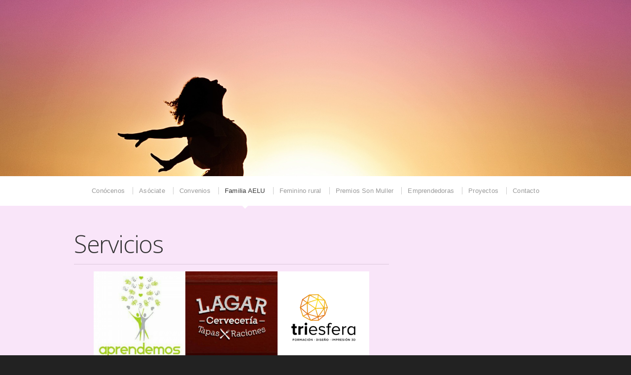

--- FILE ---
content_type: text/html; charset=UTF-8
request_url: https://www.empresariaslugo.org/familiaaelu/familia-aelu-servicios
body_size: 13997
content:
<!doctype html>
<!-- paulirish.com/2008/conditional-stylesheets-vs-css-hacks-answer-neither/ -->
<!--[if lt IE 7]> <html class="no-js ie6 oldie" lang="en"> <![endif]-->
<!--[if IE 7]>    <html class="no-js ie7 oldie" lang="en"> <![endif]-->
<!--[if IE 8]>    <html class="no-js ie8 oldie" lang="en"> <![endif]-->
<!-- Consider adding an manifest.appcache: h5bp.com/d/Offline -->
<!--[if gt IE 8]><!--> <html class="no-js" lang="en"> <!--<![endif]-->

<head>

<meta charset="UTF-8">

<!-- Mobile View -->
<meta name="viewport" content="width=device-width">

<title>  Servicios | Asociación de Mujeres Empresarias de la Provincia de Lugo</title>
<link rel="Shortcut Icon" href="https://www.empresariaslugo.org/wp-content/themes/organic_profile/images/favicon.ico" type="image/x-icon">

<style type="text/css" media="screen">

#header {
-webkit-background-size: cover;-moz-background-size: cover;-o-background-size: cover;background-size: cover;}

#header.home-header {
min-height: 550px;}

#wrap .container, #wrap #homepage .featured-page .feature-img {
background-color: #f9e5f9;}

.container a, .container a:link, .container a:visited {
color: #0c0c0c;}

.container a:hover, .container a:focus, .container a:active, .sidebar ul.menu li a:hover, .sidebar ul.menu li ul.sub-menu li a:hover, 
.sidebar ul.menu .current_page_item a, .sidebar ul.menu .current-menu-item a, .social-icons a:hover i {
color: #8224e3;}

.container h1 a, .container h2 a, .container h3 a, .container h4 a, .container h5 a, .container h6 a,
.container h1 a:link, .container h2 a:link, .container h3 a:link, .container h4 a:link, .container h5 a:link, .container h6 a:link,
.container h1 a:visited, .container h2 a:visited, .container h3 a:visited, .container h4 a:visited, .container h5 a:visited, .container h6 a:visited {
color: #8224e3;}

.container h1 a:hover, .container h2 a:hover, .container h3 a:hover, .container h4 a:hover, .container h5 a:hover, .container h6 a:hover,
.container h1 a:focus, .container h2 a:focus, .container h3 a:focus, .container h4 a:focus, .container h5 a:focus, .container h6 a:focus,
.container h1 a:active, .container h2 a:active, .container h3 a:active, .container h4 a:active, .container h5 a:active, .container h6 a:active {
color: #0a0003;}

.btn:hover, .reply a:hover, #searchsubmit:hover, #prevLink a:hover, #nextLink a:hover, .more-link:hover,
#submit:hover, #comments #respond input#submit:hover, .gallery-icon a:hover, .gform_wrapper input.button:hover {
background-color: #ed0000 !important;}
</style>
<!-- IE Fix for HTML5 Tags -->
<!--[if lt IE 9]>
<script src="https://www.empresariaslugo.org/wp-content/themes/organic_profile/js/html5shiv.js" type="text/javascript"></script>
<![endif]-->

<meta name='robots' content='max-image-preview:large' />
<link rel='dns-prefetch' href='//fonts.googleapis.com' />
<link rel="alternate" type="application/rss+xml" title="Asociación de Mujeres Empresarias de la Provincia de Lugo &raquo; Feed" href="https://www.empresariaslugo.org/feed" />
<link rel="alternate" type="application/rss+xml" title="Asociación de Mujeres Empresarias de la Provincia de Lugo &raquo; Feed de los comentarios" href="https://www.empresariaslugo.org/comments/feed" />
<link rel="alternate" title="oEmbed (JSON)" type="application/json+oembed" href="https://www.empresariaslugo.org/wp-json/oembed/1.0/embed?url=https%3A%2F%2Fwww.empresariaslugo.org%2Ffamiliaaelu%2Ffamilia-aelu-servicios" />
<link rel="alternate" title="oEmbed (XML)" type="text/xml+oembed" href="https://www.empresariaslugo.org/wp-json/oembed/1.0/embed?url=https%3A%2F%2Fwww.empresariaslugo.org%2Ffamiliaaelu%2Ffamilia-aelu-servicios&#038;format=xml" />
<style id='wp-img-auto-sizes-contain-inline-css' type='text/css'>
img:is([sizes=auto i],[sizes^="auto," i]){contain-intrinsic-size:3000px 1500px}
/*# sourceURL=wp-img-auto-sizes-contain-inline-css */
</style>
<style id='wp-emoji-styles-inline-css' type='text/css'>

	img.wp-smiley, img.emoji {
		display: inline !important;
		border: none !important;
		box-shadow: none !important;
		height: 1em !important;
		width: 1em !important;
		margin: 0 0.07em !important;
		vertical-align: -0.1em !important;
		background: none !important;
		padding: 0 !important;
	}
/*# sourceURL=wp-emoji-styles-inline-css */
</style>
<link rel='stylesheet' id='wp-block-library-css' href='https://www.empresariaslugo.org/wp-includes/css/dist/block-library/style.min.css?ver=6.9' type='text/css' media='all' />
<style id='wp-block-gallery-inline-css' type='text/css'>
.blocks-gallery-grid:not(.has-nested-images),.wp-block-gallery:not(.has-nested-images){display:flex;flex-wrap:wrap;list-style-type:none;margin:0;padding:0}.blocks-gallery-grid:not(.has-nested-images) .blocks-gallery-image,.blocks-gallery-grid:not(.has-nested-images) .blocks-gallery-item,.wp-block-gallery:not(.has-nested-images) .blocks-gallery-image,.wp-block-gallery:not(.has-nested-images) .blocks-gallery-item{display:flex;flex-direction:column;flex-grow:1;justify-content:center;margin:0 1em 1em 0;position:relative;width:calc(50% - 1em)}.blocks-gallery-grid:not(.has-nested-images) .blocks-gallery-image:nth-of-type(2n),.blocks-gallery-grid:not(.has-nested-images) .blocks-gallery-item:nth-of-type(2n),.wp-block-gallery:not(.has-nested-images) .blocks-gallery-image:nth-of-type(2n),.wp-block-gallery:not(.has-nested-images) .blocks-gallery-item:nth-of-type(2n){margin-right:0}.blocks-gallery-grid:not(.has-nested-images) .blocks-gallery-image figure,.blocks-gallery-grid:not(.has-nested-images) .blocks-gallery-item figure,.wp-block-gallery:not(.has-nested-images) .blocks-gallery-image figure,.wp-block-gallery:not(.has-nested-images) .blocks-gallery-item figure{align-items:flex-end;display:flex;height:100%;justify-content:flex-start;margin:0}.blocks-gallery-grid:not(.has-nested-images) .blocks-gallery-image img,.blocks-gallery-grid:not(.has-nested-images) .blocks-gallery-item img,.wp-block-gallery:not(.has-nested-images) .blocks-gallery-image img,.wp-block-gallery:not(.has-nested-images) .blocks-gallery-item img{display:block;height:auto;max-width:100%;width:auto}.blocks-gallery-grid:not(.has-nested-images) .blocks-gallery-image figcaption,.blocks-gallery-grid:not(.has-nested-images) .blocks-gallery-item figcaption,.wp-block-gallery:not(.has-nested-images) .blocks-gallery-image figcaption,.wp-block-gallery:not(.has-nested-images) .blocks-gallery-item figcaption{background:linear-gradient(0deg,#000000b3,#0000004d 70%,#0000);bottom:0;box-sizing:border-box;color:#fff;font-size:.8em;margin:0;max-height:100%;overflow:auto;padding:3em .77em .7em;position:absolute;text-align:center;width:100%;z-index:2}.blocks-gallery-grid:not(.has-nested-images) .blocks-gallery-image figcaption img,.blocks-gallery-grid:not(.has-nested-images) .blocks-gallery-item figcaption img,.wp-block-gallery:not(.has-nested-images) .blocks-gallery-image figcaption img,.wp-block-gallery:not(.has-nested-images) .blocks-gallery-item figcaption img{display:inline}.blocks-gallery-grid:not(.has-nested-images) figcaption,.wp-block-gallery:not(.has-nested-images) figcaption{flex-grow:1}.blocks-gallery-grid:not(.has-nested-images).is-cropped .blocks-gallery-image a,.blocks-gallery-grid:not(.has-nested-images).is-cropped .blocks-gallery-image img,.blocks-gallery-grid:not(.has-nested-images).is-cropped .blocks-gallery-item a,.blocks-gallery-grid:not(.has-nested-images).is-cropped .blocks-gallery-item img,.wp-block-gallery:not(.has-nested-images).is-cropped .blocks-gallery-image a,.wp-block-gallery:not(.has-nested-images).is-cropped .blocks-gallery-image img,.wp-block-gallery:not(.has-nested-images).is-cropped .blocks-gallery-item a,.wp-block-gallery:not(.has-nested-images).is-cropped .blocks-gallery-item img{flex:1;height:100%;object-fit:cover;width:100%}.blocks-gallery-grid:not(.has-nested-images).columns-1 .blocks-gallery-image,.blocks-gallery-grid:not(.has-nested-images).columns-1 .blocks-gallery-item,.wp-block-gallery:not(.has-nested-images).columns-1 .blocks-gallery-image,.wp-block-gallery:not(.has-nested-images).columns-1 .blocks-gallery-item{margin-right:0;width:100%}@media (min-width:600px){.blocks-gallery-grid:not(.has-nested-images).columns-3 .blocks-gallery-image,.blocks-gallery-grid:not(.has-nested-images).columns-3 .blocks-gallery-item,.wp-block-gallery:not(.has-nested-images).columns-3 .blocks-gallery-image,.wp-block-gallery:not(.has-nested-images).columns-3 .blocks-gallery-item{margin-right:1em;width:calc(33.33333% - .66667em)}.blocks-gallery-grid:not(.has-nested-images).columns-4 .blocks-gallery-image,.blocks-gallery-grid:not(.has-nested-images).columns-4 .blocks-gallery-item,.wp-block-gallery:not(.has-nested-images).columns-4 .blocks-gallery-image,.wp-block-gallery:not(.has-nested-images).columns-4 .blocks-gallery-item{margin-right:1em;width:calc(25% - .75em)}.blocks-gallery-grid:not(.has-nested-images).columns-5 .blocks-gallery-image,.blocks-gallery-grid:not(.has-nested-images).columns-5 .blocks-gallery-item,.wp-block-gallery:not(.has-nested-images).columns-5 .blocks-gallery-image,.wp-block-gallery:not(.has-nested-images).columns-5 .blocks-gallery-item{margin-right:1em;width:calc(20% - .8em)}.blocks-gallery-grid:not(.has-nested-images).columns-6 .blocks-gallery-image,.blocks-gallery-grid:not(.has-nested-images).columns-6 .blocks-gallery-item,.wp-block-gallery:not(.has-nested-images).columns-6 .blocks-gallery-image,.wp-block-gallery:not(.has-nested-images).columns-6 .blocks-gallery-item{margin-right:1em;width:calc(16.66667% - .83333em)}.blocks-gallery-grid:not(.has-nested-images).columns-7 .blocks-gallery-image,.blocks-gallery-grid:not(.has-nested-images).columns-7 .blocks-gallery-item,.wp-block-gallery:not(.has-nested-images).columns-7 .blocks-gallery-image,.wp-block-gallery:not(.has-nested-images).columns-7 .blocks-gallery-item{margin-right:1em;width:calc(14.28571% - .85714em)}.blocks-gallery-grid:not(.has-nested-images).columns-8 .blocks-gallery-image,.blocks-gallery-grid:not(.has-nested-images).columns-8 .blocks-gallery-item,.wp-block-gallery:not(.has-nested-images).columns-8 .blocks-gallery-image,.wp-block-gallery:not(.has-nested-images).columns-8 .blocks-gallery-item{margin-right:1em;width:calc(12.5% - .875em)}.blocks-gallery-grid:not(.has-nested-images).columns-1 .blocks-gallery-image:nth-of-type(1n),.blocks-gallery-grid:not(.has-nested-images).columns-1 .blocks-gallery-item:nth-of-type(1n),.blocks-gallery-grid:not(.has-nested-images).columns-2 .blocks-gallery-image:nth-of-type(2n),.blocks-gallery-grid:not(.has-nested-images).columns-2 .blocks-gallery-item:nth-of-type(2n),.blocks-gallery-grid:not(.has-nested-images).columns-3 .blocks-gallery-image:nth-of-type(3n),.blocks-gallery-grid:not(.has-nested-images).columns-3 .blocks-gallery-item:nth-of-type(3n),.blocks-gallery-grid:not(.has-nested-images).columns-4 .blocks-gallery-image:nth-of-type(4n),.blocks-gallery-grid:not(.has-nested-images).columns-4 .blocks-gallery-item:nth-of-type(4n),.blocks-gallery-grid:not(.has-nested-images).columns-5 .blocks-gallery-image:nth-of-type(5n),.blocks-gallery-grid:not(.has-nested-images).columns-5 .blocks-gallery-item:nth-of-type(5n),.blocks-gallery-grid:not(.has-nested-images).columns-6 .blocks-gallery-image:nth-of-type(6n),.blocks-gallery-grid:not(.has-nested-images).columns-6 .blocks-gallery-item:nth-of-type(6n),.blocks-gallery-grid:not(.has-nested-images).columns-7 .blocks-gallery-image:nth-of-type(7n),.blocks-gallery-grid:not(.has-nested-images).columns-7 .blocks-gallery-item:nth-of-type(7n),.blocks-gallery-grid:not(.has-nested-images).columns-8 .blocks-gallery-image:nth-of-type(8n),.blocks-gallery-grid:not(.has-nested-images).columns-8 .blocks-gallery-item:nth-of-type(8n),.wp-block-gallery:not(.has-nested-images).columns-1 .blocks-gallery-image:nth-of-type(1n),.wp-block-gallery:not(.has-nested-images).columns-1 .blocks-gallery-item:nth-of-type(1n),.wp-block-gallery:not(.has-nested-images).columns-2 .blocks-gallery-image:nth-of-type(2n),.wp-block-gallery:not(.has-nested-images).columns-2 .blocks-gallery-item:nth-of-type(2n),.wp-block-gallery:not(.has-nested-images).columns-3 .blocks-gallery-image:nth-of-type(3n),.wp-block-gallery:not(.has-nested-images).columns-3 .blocks-gallery-item:nth-of-type(3n),.wp-block-gallery:not(.has-nested-images).columns-4 .blocks-gallery-image:nth-of-type(4n),.wp-block-gallery:not(.has-nested-images).columns-4 .blocks-gallery-item:nth-of-type(4n),.wp-block-gallery:not(.has-nested-images).columns-5 .blocks-gallery-image:nth-of-type(5n),.wp-block-gallery:not(.has-nested-images).columns-5 .blocks-gallery-item:nth-of-type(5n),.wp-block-gallery:not(.has-nested-images).columns-6 .blocks-gallery-image:nth-of-type(6n),.wp-block-gallery:not(.has-nested-images).columns-6 .blocks-gallery-item:nth-of-type(6n),.wp-block-gallery:not(.has-nested-images).columns-7 .blocks-gallery-image:nth-of-type(7n),.wp-block-gallery:not(.has-nested-images).columns-7 .blocks-gallery-item:nth-of-type(7n),.wp-block-gallery:not(.has-nested-images).columns-8 .blocks-gallery-image:nth-of-type(8n),.wp-block-gallery:not(.has-nested-images).columns-8 .blocks-gallery-item:nth-of-type(8n){margin-right:0}}.blocks-gallery-grid:not(.has-nested-images) .blocks-gallery-image:last-child,.blocks-gallery-grid:not(.has-nested-images) .blocks-gallery-item:last-child,.wp-block-gallery:not(.has-nested-images) .blocks-gallery-image:last-child,.wp-block-gallery:not(.has-nested-images) .blocks-gallery-item:last-child{margin-right:0}.blocks-gallery-grid:not(.has-nested-images).alignleft,.blocks-gallery-grid:not(.has-nested-images).alignright,.wp-block-gallery:not(.has-nested-images).alignleft,.wp-block-gallery:not(.has-nested-images).alignright{max-width:420px;width:100%}.blocks-gallery-grid:not(.has-nested-images).aligncenter .blocks-gallery-item figure,.wp-block-gallery:not(.has-nested-images).aligncenter .blocks-gallery-item figure{justify-content:center}.wp-block-gallery:not(.is-cropped) .blocks-gallery-item{align-self:flex-start}figure.wp-block-gallery.has-nested-images{align-items:normal}.wp-block-gallery.has-nested-images figure.wp-block-image:not(#individual-image){margin:0;width:calc(50% - var(--wp--style--unstable-gallery-gap, 16px)/2)}.wp-block-gallery.has-nested-images figure.wp-block-image{box-sizing:border-box;display:flex;flex-direction:column;flex-grow:1;justify-content:center;max-width:100%;position:relative}.wp-block-gallery.has-nested-images figure.wp-block-image>a,.wp-block-gallery.has-nested-images figure.wp-block-image>div{flex-direction:column;flex-grow:1;margin:0}.wp-block-gallery.has-nested-images figure.wp-block-image img{display:block;height:auto;max-width:100%!important;width:auto}.wp-block-gallery.has-nested-images figure.wp-block-image figcaption,.wp-block-gallery.has-nested-images figure.wp-block-image:has(figcaption):before{bottom:0;left:0;max-height:100%;position:absolute;right:0}.wp-block-gallery.has-nested-images figure.wp-block-image:has(figcaption):before{backdrop-filter:blur(3px);content:"";height:100%;-webkit-mask-image:linear-gradient(0deg,#000 20%,#0000);mask-image:linear-gradient(0deg,#000 20%,#0000);max-height:40%;pointer-events:none}.wp-block-gallery.has-nested-images figure.wp-block-image figcaption{box-sizing:border-box;color:#fff;font-size:13px;margin:0;overflow:auto;padding:1em;text-align:center;text-shadow:0 0 1.5px #000}.wp-block-gallery.has-nested-images figure.wp-block-image figcaption::-webkit-scrollbar{height:12px;width:12px}.wp-block-gallery.has-nested-images figure.wp-block-image figcaption::-webkit-scrollbar-track{background-color:initial}.wp-block-gallery.has-nested-images figure.wp-block-image figcaption::-webkit-scrollbar-thumb{background-clip:padding-box;background-color:initial;border:3px solid #0000;border-radius:8px}.wp-block-gallery.has-nested-images figure.wp-block-image figcaption:focus-within::-webkit-scrollbar-thumb,.wp-block-gallery.has-nested-images figure.wp-block-image figcaption:focus::-webkit-scrollbar-thumb,.wp-block-gallery.has-nested-images figure.wp-block-image figcaption:hover::-webkit-scrollbar-thumb{background-color:#fffc}.wp-block-gallery.has-nested-images figure.wp-block-image figcaption{scrollbar-color:#0000 #0000;scrollbar-gutter:stable both-edges;scrollbar-width:thin}.wp-block-gallery.has-nested-images figure.wp-block-image figcaption:focus,.wp-block-gallery.has-nested-images figure.wp-block-image figcaption:focus-within,.wp-block-gallery.has-nested-images figure.wp-block-image figcaption:hover{scrollbar-color:#fffc #0000}.wp-block-gallery.has-nested-images figure.wp-block-image figcaption{will-change:transform}@media (hover:none){.wp-block-gallery.has-nested-images figure.wp-block-image figcaption{scrollbar-color:#fffc #0000}}.wp-block-gallery.has-nested-images figure.wp-block-image figcaption{background:linear-gradient(0deg,#0006,#0000)}.wp-block-gallery.has-nested-images figure.wp-block-image figcaption img{display:inline}.wp-block-gallery.has-nested-images figure.wp-block-image figcaption a{color:inherit}.wp-block-gallery.has-nested-images figure.wp-block-image.has-custom-border img{box-sizing:border-box}.wp-block-gallery.has-nested-images figure.wp-block-image.has-custom-border>a,.wp-block-gallery.has-nested-images figure.wp-block-image.has-custom-border>div,.wp-block-gallery.has-nested-images figure.wp-block-image.is-style-rounded>a,.wp-block-gallery.has-nested-images figure.wp-block-image.is-style-rounded>div{flex:1 1 auto}.wp-block-gallery.has-nested-images figure.wp-block-image.has-custom-border figcaption,.wp-block-gallery.has-nested-images figure.wp-block-image.is-style-rounded figcaption{background:none;color:inherit;flex:initial;margin:0;padding:10px 10px 9px;position:relative;text-shadow:none}.wp-block-gallery.has-nested-images figure.wp-block-image.has-custom-border:before,.wp-block-gallery.has-nested-images figure.wp-block-image.is-style-rounded:before{content:none}.wp-block-gallery.has-nested-images figcaption{flex-basis:100%;flex-grow:1;text-align:center}.wp-block-gallery.has-nested-images:not(.is-cropped) figure.wp-block-image:not(#individual-image){margin-bottom:auto;margin-top:0}.wp-block-gallery.has-nested-images.is-cropped figure.wp-block-image:not(#individual-image){align-self:inherit}.wp-block-gallery.has-nested-images.is-cropped figure.wp-block-image:not(#individual-image)>a,.wp-block-gallery.has-nested-images.is-cropped figure.wp-block-image:not(#individual-image)>div:not(.components-drop-zone){display:flex}.wp-block-gallery.has-nested-images.is-cropped figure.wp-block-image:not(#individual-image) a,.wp-block-gallery.has-nested-images.is-cropped figure.wp-block-image:not(#individual-image) img{flex:1 0 0%;height:100%;object-fit:cover;width:100%}.wp-block-gallery.has-nested-images.columns-1 figure.wp-block-image:not(#individual-image){width:100%}@media (min-width:600px){.wp-block-gallery.has-nested-images.columns-3 figure.wp-block-image:not(#individual-image){width:calc(33.33333% - var(--wp--style--unstable-gallery-gap, 16px)*.66667)}.wp-block-gallery.has-nested-images.columns-4 figure.wp-block-image:not(#individual-image){width:calc(25% - var(--wp--style--unstable-gallery-gap, 16px)*.75)}.wp-block-gallery.has-nested-images.columns-5 figure.wp-block-image:not(#individual-image){width:calc(20% - var(--wp--style--unstable-gallery-gap, 16px)*.8)}.wp-block-gallery.has-nested-images.columns-6 figure.wp-block-image:not(#individual-image){width:calc(16.66667% - var(--wp--style--unstable-gallery-gap, 16px)*.83333)}.wp-block-gallery.has-nested-images.columns-7 figure.wp-block-image:not(#individual-image){width:calc(14.28571% - var(--wp--style--unstable-gallery-gap, 16px)*.85714)}.wp-block-gallery.has-nested-images.columns-8 figure.wp-block-image:not(#individual-image){width:calc(12.5% - var(--wp--style--unstable-gallery-gap, 16px)*.875)}.wp-block-gallery.has-nested-images.columns-default figure.wp-block-image:not(#individual-image){width:calc(33.33% - var(--wp--style--unstable-gallery-gap, 16px)*.66667)}.wp-block-gallery.has-nested-images.columns-default figure.wp-block-image:not(#individual-image):first-child:nth-last-child(2),.wp-block-gallery.has-nested-images.columns-default figure.wp-block-image:not(#individual-image):first-child:nth-last-child(2)~figure.wp-block-image:not(#individual-image){width:calc(50% - var(--wp--style--unstable-gallery-gap, 16px)*.5)}.wp-block-gallery.has-nested-images.columns-default figure.wp-block-image:not(#individual-image):first-child:last-child{width:100%}}.wp-block-gallery.has-nested-images.alignleft,.wp-block-gallery.has-nested-images.alignright{max-width:420px;width:100%}.wp-block-gallery.has-nested-images.aligncenter{justify-content:center}
/*# sourceURL=https://www.empresariaslugo.org/wp-includes/blocks/gallery/style.min.css */
</style>
<style id='wp-block-image-inline-css' type='text/css'>
.wp-block-image>a,.wp-block-image>figure>a{display:inline-block}.wp-block-image img{box-sizing:border-box;height:auto;max-width:100%;vertical-align:bottom}@media not (prefers-reduced-motion){.wp-block-image img.hide{visibility:hidden}.wp-block-image img.show{animation:show-content-image .4s}}.wp-block-image[style*=border-radius] img,.wp-block-image[style*=border-radius]>a{border-radius:inherit}.wp-block-image.has-custom-border img{box-sizing:border-box}.wp-block-image.aligncenter{text-align:center}.wp-block-image.alignfull>a,.wp-block-image.alignwide>a{width:100%}.wp-block-image.alignfull img,.wp-block-image.alignwide img{height:auto;width:100%}.wp-block-image .aligncenter,.wp-block-image .alignleft,.wp-block-image .alignright,.wp-block-image.aligncenter,.wp-block-image.alignleft,.wp-block-image.alignright{display:table}.wp-block-image .aligncenter>figcaption,.wp-block-image .alignleft>figcaption,.wp-block-image .alignright>figcaption,.wp-block-image.aligncenter>figcaption,.wp-block-image.alignleft>figcaption,.wp-block-image.alignright>figcaption{caption-side:bottom;display:table-caption}.wp-block-image .alignleft{float:left;margin:.5em 1em .5em 0}.wp-block-image .alignright{float:right;margin:.5em 0 .5em 1em}.wp-block-image .aligncenter{margin-left:auto;margin-right:auto}.wp-block-image :where(figcaption){margin-bottom:1em;margin-top:.5em}.wp-block-image.is-style-circle-mask img{border-radius:9999px}@supports ((-webkit-mask-image:none) or (mask-image:none)) or (-webkit-mask-image:none){.wp-block-image.is-style-circle-mask img{border-radius:0;-webkit-mask-image:url('data:image/svg+xml;utf8,<svg viewBox="0 0 100 100" xmlns="http://www.w3.org/2000/svg"><circle cx="50" cy="50" r="50"/></svg>');mask-image:url('data:image/svg+xml;utf8,<svg viewBox="0 0 100 100" xmlns="http://www.w3.org/2000/svg"><circle cx="50" cy="50" r="50"/></svg>');mask-mode:alpha;-webkit-mask-position:center;mask-position:center;-webkit-mask-repeat:no-repeat;mask-repeat:no-repeat;-webkit-mask-size:contain;mask-size:contain}}:root :where(.wp-block-image.is-style-rounded img,.wp-block-image .is-style-rounded img){border-radius:9999px}.wp-block-image figure{margin:0}.wp-lightbox-container{display:flex;flex-direction:column;position:relative}.wp-lightbox-container img{cursor:zoom-in}.wp-lightbox-container img:hover+button{opacity:1}.wp-lightbox-container button{align-items:center;backdrop-filter:blur(16px) saturate(180%);background-color:#5a5a5a40;border:none;border-radius:4px;cursor:zoom-in;display:flex;height:20px;justify-content:center;opacity:0;padding:0;position:absolute;right:16px;text-align:center;top:16px;width:20px;z-index:100}@media not (prefers-reduced-motion){.wp-lightbox-container button{transition:opacity .2s ease}}.wp-lightbox-container button:focus-visible{outline:3px auto #5a5a5a40;outline:3px auto -webkit-focus-ring-color;outline-offset:3px}.wp-lightbox-container button:hover{cursor:pointer;opacity:1}.wp-lightbox-container button:focus{opacity:1}.wp-lightbox-container button:focus,.wp-lightbox-container button:hover,.wp-lightbox-container button:not(:hover):not(:active):not(.has-background){background-color:#5a5a5a40;border:none}.wp-lightbox-overlay{box-sizing:border-box;cursor:zoom-out;height:100vh;left:0;overflow:hidden;position:fixed;top:0;visibility:hidden;width:100%;z-index:100000}.wp-lightbox-overlay .close-button{align-items:center;cursor:pointer;display:flex;justify-content:center;min-height:40px;min-width:40px;padding:0;position:absolute;right:calc(env(safe-area-inset-right) + 16px);top:calc(env(safe-area-inset-top) + 16px);z-index:5000000}.wp-lightbox-overlay .close-button:focus,.wp-lightbox-overlay .close-button:hover,.wp-lightbox-overlay .close-button:not(:hover):not(:active):not(.has-background){background:none;border:none}.wp-lightbox-overlay .lightbox-image-container{height:var(--wp--lightbox-container-height);left:50%;overflow:hidden;position:absolute;top:50%;transform:translate(-50%,-50%);transform-origin:top left;width:var(--wp--lightbox-container-width);z-index:9999999999}.wp-lightbox-overlay .wp-block-image{align-items:center;box-sizing:border-box;display:flex;height:100%;justify-content:center;margin:0;position:relative;transform-origin:0 0;width:100%;z-index:3000000}.wp-lightbox-overlay .wp-block-image img{height:var(--wp--lightbox-image-height);min-height:var(--wp--lightbox-image-height);min-width:var(--wp--lightbox-image-width);width:var(--wp--lightbox-image-width)}.wp-lightbox-overlay .wp-block-image figcaption{display:none}.wp-lightbox-overlay button{background:none;border:none}.wp-lightbox-overlay .scrim{background-color:#fff;height:100%;opacity:.9;position:absolute;width:100%;z-index:2000000}.wp-lightbox-overlay.active{visibility:visible}@media not (prefers-reduced-motion){.wp-lightbox-overlay.active{animation:turn-on-visibility .25s both}.wp-lightbox-overlay.active img{animation:turn-on-visibility .35s both}.wp-lightbox-overlay.show-closing-animation:not(.active){animation:turn-off-visibility .35s both}.wp-lightbox-overlay.show-closing-animation:not(.active) img{animation:turn-off-visibility .25s both}.wp-lightbox-overlay.zoom.active{animation:none;opacity:1;visibility:visible}.wp-lightbox-overlay.zoom.active .lightbox-image-container{animation:lightbox-zoom-in .4s}.wp-lightbox-overlay.zoom.active .lightbox-image-container img{animation:none}.wp-lightbox-overlay.zoom.active .scrim{animation:turn-on-visibility .4s forwards}.wp-lightbox-overlay.zoom.show-closing-animation:not(.active){animation:none}.wp-lightbox-overlay.zoom.show-closing-animation:not(.active) .lightbox-image-container{animation:lightbox-zoom-out .4s}.wp-lightbox-overlay.zoom.show-closing-animation:not(.active) .lightbox-image-container img{animation:none}.wp-lightbox-overlay.zoom.show-closing-animation:not(.active) .scrim{animation:turn-off-visibility .4s forwards}}@keyframes show-content-image{0%{visibility:hidden}99%{visibility:hidden}to{visibility:visible}}@keyframes turn-on-visibility{0%{opacity:0}to{opacity:1}}@keyframes turn-off-visibility{0%{opacity:1;visibility:visible}99%{opacity:0;visibility:visible}to{opacity:0;visibility:hidden}}@keyframes lightbox-zoom-in{0%{transform:translate(calc((-100vw + var(--wp--lightbox-scrollbar-width))/2 + var(--wp--lightbox-initial-left-position)),calc(-50vh + var(--wp--lightbox-initial-top-position))) scale(var(--wp--lightbox-scale))}to{transform:translate(-50%,-50%) scale(1)}}@keyframes lightbox-zoom-out{0%{transform:translate(-50%,-50%) scale(1);visibility:visible}99%{visibility:visible}to{transform:translate(calc((-100vw + var(--wp--lightbox-scrollbar-width))/2 + var(--wp--lightbox-initial-left-position)),calc(-50vh + var(--wp--lightbox-initial-top-position))) scale(var(--wp--lightbox-scale));visibility:hidden}}
/*# sourceURL=https://www.empresariaslugo.org/wp-includes/blocks/image/style.min.css */
</style>
<style id='global-styles-inline-css' type='text/css'>
:root{--wp--preset--aspect-ratio--square: 1;--wp--preset--aspect-ratio--4-3: 4/3;--wp--preset--aspect-ratio--3-4: 3/4;--wp--preset--aspect-ratio--3-2: 3/2;--wp--preset--aspect-ratio--2-3: 2/3;--wp--preset--aspect-ratio--16-9: 16/9;--wp--preset--aspect-ratio--9-16: 9/16;--wp--preset--color--black: #000000;--wp--preset--color--cyan-bluish-gray: #abb8c3;--wp--preset--color--white: #ffffff;--wp--preset--color--pale-pink: #f78da7;--wp--preset--color--vivid-red: #cf2e2e;--wp--preset--color--luminous-vivid-orange: #ff6900;--wp--preset--color--luminous-vivid-amber: #fcb900;--wp--preset--color--light-green-cyan: #7bdcb5;--wp--preset--color--vivid-green-cyan: #00d084;--wp--preset--color--pale-cyan-blue: #8ed1fc;--wp--preset--color--vivid-cyan-blue: #0693e3;--wp--preset--color--vivid-purple: #9b51e0;--wp--preset--gradient--vivid-cyan-blue-to-vivid-purple: linear-gradient(135deg,rgb(6,147,227) 0%,rgb(155,81,224) 100%);--wp--preset--gradient--light-green-cyan-to-vivid-green-cyan: linear-gradient(135deg,rgb(122,220,180) 0%,rgb(0,208,130) 100%);--wp--preset--gradient--luminous-vivid-amber-to-luminous-vivid-orange: linear-gradient(135deg,rgb(252,185,0) 0%,rgb(255,105,0) 100%);--wp--preset--gradient--luminous-vivid-orange-to-vivid-red: linear-gradient(135deg,rgb(255,105,0) 0%,rgb(207,46,46) 100%);--wp--preset--gradient--very-light-gray-to-cyan-bluish-gray: linear-gradient(135deg,rgb(238,238,238) 0%,rgb(169,184,195) 100%);--wp--preset--gradient--cool-to-warm-spectrum: linear-gradient(135deg,rgb(74,234,220) 0%,rgb(151,120,209) 20%,rgb(207,42,186) 40%,rgb(238,44,130) 60%,rgb(251,105,98) 80%,rgb(254,248,76) 100%);--wp--preset--gradient--blush-light-purple: linear-gradient(135deg,rgb(255,206,236) 0%,rgb(152,150,240) 100%);--wp--preset--gradient--blush-bordeaux: linear-gradient(135deg,rgb(254,205,165) 0%,rgb(254,45,45) 50%,rgb(107,0,62) 100%);--wp--preset--gradient--luminous-dusk: linear-gradient(135deg,rgb(255,203,112) 0%,rgb(199,81,192) 50%,rgb(65,88,208) 100%);--wp--preset--gradient--pale-ocean: linear-gradient(135deg,rgb(255,245,203) 0%,rgb(182,227,212) 50%,rgb(51,167,181) 100%);--wp--preset--gradient--electric-grass: linear-gradient(135deg,rgb(202,248,128) 0%,rgb(113,206,126) 100%);--wp--preset--gradient--midnight: linear-gradient(135deg,rgb(2,3,129) 0%,rgb(40,116,252) 100%);--wp--preset--font-size--small: 13px;--wp--preset--font-size--medium: 20px;--wp--preset--font-size--large: 36px;--wp--preset--font-size--x-large: 42px;--wp--preset--spacing--20: 0.44rem;--wp--preset--spacing--30: 0.67rem;--wp--preset--spacing--40: 1rem;--wp--preset--spacing--50: 1.5rem;--wp--preset--spacing--60: 2.25rem;--wp--preset--spacing--70: 3.38rem;--wp--preset--spacing--80: 5.06rem;--wp--preset--shadow--natural: 6px 6px 9px rgba(0, 0, 0, 0.2);--wp--preset--shadow--deep: 12px 12px 50px rgba(0, 0, 0, 0.4);--wp--preset--shadow--sharp: 6px 6px 0px rgba(0, 0, 0, 0.2);--wp--preset--shadow--outlined: 6px 6px 0px -3px rgb(255, 255, 255), 6px 6px rgb(0, 0, 0);--wp--preset--shadow--crisp: 6px 6px 0px rgb(0, 0, 0);}:where(.is-layout-flex){gap: 0.5em;}:where(.is-layout-grid){gap: 0.5em;}body .is-layout-flex{display: flex;}.is-layout-flex{flex-wrap: wrap;align-items: center;}.is-layout-flex > :is(*, div){margin: 0;}body .is-layout-grid{display: grid;}.is-layout-grid > :is(*, div){margin: 0;}:where(.wp-block-columns.is-layout-flex){gap: 2em;}:where(.wp-block-columns.is-layout-grid){gap: 2em;}:where(.wp-block-post-template.is-layout-flex){gap: 1.25em;}:where(.wp-block-post-template.is-layout-grid){gap: 1.25em;}.has-black-color{color: var(--wp--preset--color--black) !important;}.has-cyan-bluish-gray-color{color: var(--wp--preset--color--cyan-bluish-gray) !important;}.has-white-color{color: var(--wp--preset--color--white) !important;}.has-pale-pink-color{color: var(--wp--preset--color--pale-pink) !important;}.has-vivid-red-color{color: var(--wp--preset--color--vivid-red) !important;}.has-luminous-vivid-orange-color{color: var(--wp--preset--color--luminous-vivid-orange) !important;}.has-luminous-vivid-amber-color{color: var(--wp--preset--color--luminous-vivid-amber) !important;}.has-light-green-cyan-color{color: var(--wp--preset--color--light-green-cyan) !important;}.has-vivid-green-cyan-color{color: var(--wp--preset--color--vivid-green-cyan) !important;}.has-pale-cyan-blue-color{color: var(--wp--preset--color--pale-cyan-blue) !important;}.has-vivid-cyan-blue-color{color: var(--wp--preset--color--vivid-cyan-blue) !important;}.has-vivid-purple-color{color: var(--wp--preset--color--vivid-purple) !important;}.has-black-background-color{background-color: var(--wp--preset--color--black) !important;}.has-cyan-bluish-gray-background-color{background-color: var(--wp--preset--color--cyan-bluish-gray) !important;}.has-white-background-color{background-color: var(--wp--preset--color--white) !important;}.has-pale-pink-background-color{background-color: var(--wp--preset--color--pale-pink) !important;}.has-vivid-red-background-color{background-color: var(--wp--preset--color--vivid-red) !important;}.has-luminous-vivid-orange-background-color{background-color: var(--wp--preset--color--luminous-vivid-orange) !important;}.has-luminous-vivid-amber-background-color{background-color: var(--wp--preset--color--luminous-vivid-amber) !important;}.has-light-green-cyan-background-color{background-color: var(--wp--preset--color--light-green-cyan) !important;}.has-vivid-green-cyan-background-color{background-color: var(--wp--preset--color--vivid-green-cyan) !important;}.has-pale-cyan-blue-background-color{background-color: var(--wp--preset--color--pale-cyan-blue) !important;}.has-vivid-cyan-blue-background-color{background-color: var(--wp--preset--color--vivid-cyan-blue) !important;}.has-vivid-purple-background-color{background-color: var(--wp--preset--color--vivid-purple) !important;}.has-black-border-color{border-color: var(--wp--preset--color--black) !important;}.has-cyan-bluish-gray-border-color{border-color: var(--wp--preset--color--cyan-bluish-gray) !important;}.has-white-border-color{border-color: var(--wp--preset--color--white) !important;}.has-pale-pink-border-color{border-color: var(--wp--preset--color--pale-pink) !important;}.has-vivid-red-border-color{border-color: var(--wp--preset--color--vivid-red) !important;}.has-luminous-vivid-orange-border-color{border-color: var(--wp--preset--color--luminous-vivid-orange) !important;}.has-luminous-vivid-amber-border-color{border-color: var(--wp--preset--color--luminous-vivid-amber) !important;}.has-light-green-cyan-border-color{border-color: var(--wp--preset--color--light-green-cyan) !important;}.has-vivid-green-cyan-border-color{border-color: var(--wp--preset--color--vivid-green-cyan) !important;}.has-pale-cyan-blue-border-color{border-color: var(--wp--preset--color--pale-cyan-blue) !important;}.has-vivid-cyan-blue-border-color{border-color: var(--wp--preset--color--vivid-cyan-blue) !important;}.has-vivid-purple-border-color{border-color: var(--wp--preset--color--vivid-purple) !important;}.has-vivid-cyan-blue-to-vivid-purple-gradient-background{background: var(--wp--preset--gradient--vivid-cyan-blue-to-vivid-purple) !important;}.has-light-green-cyan-to-vivid-green-cyan-gradient-background{background: var(--wp--preset--gradient--light-green-cyan-to-vivid-green-cyan) !important;}.has-luminous-vivid-amber-to-luminous-vivid-orange-gradient-background{background: var(--wp--preset--gradient--luminous-vivid-amber-to-luminous-vivid-orange) !important;}.has-luminous-vivid-orange-to-vivid-red-gradient-background{background: var(--wp--preset--gradient--luminous-vivid-orange-to-vivid-red) !important;}.has-very-light-gray-to-cyan-bluish-gray-gradient-background{background: var(--wp--preset--gradient--very-light-gray-to-cyan-bluish-gray) !important;}.has-cool-to-warm-spectrum-gradient-background{background: var(--wp--preset--gradient--cool-to-warm-spectrum) !important;}.has-blush-light-purple-gradient-background{background: var(--wp--preset--gradient--blush-light-purple) !important;}.has-blush-bordeaux-gradient-background{background: var(--wp--preset--gradient--blush-bordeaux) !important;}.has-luminous-dusk-gradient-background{background: var(--wp--preset--gradient--luminous-dusk) !important;}.has-pale-ocean-gradient-background{background: var(--wp--preset--gradient--pale-ocean) !important;}.has-electric-grass-gradient-background{background: var(--wp--preset--gradient--electric-grass) !important;}.has-midnight-gradient-background{background: var(--wp--preset--gradient--midnight) !important;}.has-small-font-size{font-size: var(--wp--preset--font-size--small) !important;}.has-medium-font-size{font-size: var(--wp--preset--font-size--medium) !important;}.has-large-font-size{font-size: var(--wp--preset--font-size--large) !important;}.has-x-large-font-size{font-size: var(--wp--preset--font-size--x-large) !important;}
/*# sourceURL=global-styles-inline-css */
</style>
<style id='core-block-supports-inline-css' type='text/css'>
.wp-block-gallery.wp-block-gallery-1{--wp--style--unstable-gallery-gap:var( --wp--style--gallery-gap-default, var( --gallery-block--gutter-size, var( --wp--style--block-gap, 0.5em ) ) );gap:var( --wp--style--gallery-gap-default, var( --gallery-block--gutter-size, var( --wp--style--block-gap, 0.5em ) ) );}
/*# sourceURL=core-block-supports-inline-css */
</style>

<style id='classic-theme-styles-inline-css' type='text/css'>
/*! This file is auto-generated */
.wp-block-button__link{color:#fff;background-color:#32373c;border-radius:9999px;box-shadow:none;text-decoration:none;padding:calc(.667em + 2px) calc(1.333em + 2px);font-size:1.125em}.wp-block-file__button{background:#32373c;color:#fff;text-decoration:none}
/*# sourceURL=/wp-includes/css/classic-themes.min.css */
</style>
<link rel='stylesheet' id='profile-style-css' href='https://www.empresariaslugo.org/wp-content/themes/organic_profile/style.css?ver=6.9' type='text/css' media='all' />
<link rel='stylesheet' id='profile-style-mobile-css' href='https://www.empresariaslugo.org/wp-content/themes/organic_profile/style-mobile.css?ver=1.0' type='text/css' media='all' />
<link rel='stylesheet' id='font-awesome-css' href='https://www.empresariaslugo.org/wp-content/plugins/elementor/assets/lib/font-awesome/css/font-awesome.min.css?ver=4.7.0' type='text/css' media='all' />
<link rel='stylesheet' id='options-framework-css' href='https://www.empresariaslugo.org/wp-content/themes/organic_profile/css/options-framework.css?ver=1.0' type='text/css' media='all' />
<link rel='stylesheet' id='organic-shortcodes-css' href='https://www.empresariaslugo.org/wp-content/themes/organic_profile/shortcodes/organic-shortcodes.css?ver=1.0' type='text/css' media='all' />
<link rel='stylesheet' id='organicons-css' href='https://www.empresariaslugo.org/wp-content/themes/organic_profile/css/organicons.css?ver=1.0' type='text/css' media='all' />
<link rel='stylesheet' id='open sans-css' href='https://fonts.googleapis.com/css?family=Open+Sans%3A400%2C300%2C600%2C700%2C800%2C800italic%2C700italic%2C600italic%2C400italic%2C300italic&#038;ver=6.9' type='text/css' media='all' />
<link rel='stylesheet' id='merriweather-css' href='https://fonts.googleapis.com/css?family=Merriweather%3A400%2C700%2C300%2C900&#038;ver=6.9' type='text/css' media='all' />
<link rel='stylesheet' id='pacifico-css' href='https://fonts.googleapis.com/css?family=Pacifico&#038;ver=6.9' type='text/css' media='all' />
<link rel='stylesheet' id='slidedeck-css' href='https://www.empresariaslugo.org/wp-content/plugins/slidedeck2/css/slidedeck.css?ver=2.1.20130325' type='text/css' media='screen' />
<script type="text/javascript">
window.slideDeck2Version = "2.1.20130325";
window.slideDeck2Distribution = "lite";
</script>
<!--n2css--><!--n2js--><script type="text/javascript" src="https://www.empresariaslugo.org/wp-content/themes/organic_profile/js/html5shiv.js?ver=6.9" id="profile-html5shiv-js"></script>
<script type="text/javascript" src="https://www.empresariaslugo.org/wp-includes/js/jquery/jquery.min.js?ver=3.7.1" id="jquery-core-js"></script>
<script type="text/javascript" src="https://www.empresariaslugo.org/wp-includes/js/jquery/jquery-migrate.min.js?ver=3.4.1" id="jquery-migrate-js"></script>
<script type="text/javascript" src="https://www.empresariaslugo.org/wp-content/themes/organic_profile/js/hoverIntent.js?ver=20131004" id="profile-hover-js"></script>
<script type="text/javascript" src="https://www.empresariaslugo.org/wp-content/themes/organic_profile/js/superfish.js?ver=20131004" id="profile-superfish-js"></script>
<script type="text/javascript" src="https://www.empresariaslugo.org/wp-content/themes/organic_profile/js/jquery.fitVids.js?ver=20131004" id="profile-fitvids-js"></script>
<script type="text/javascript" src="https://www.empresariaslugo.org/wp-content/themes/organic_profile/js/jquery.isotope.js?ver=20130729" id="profile-isotope-js"></script>
<script type="text/javascript" src="https://www.empresariaslugo.org/wp-content/themes/organic_profile/js/retina.js?ver=20131004" id="profile-retina-js"></script>
<script type="text/javascript" src="https://www.empresariaslugo.org/wp-content/themes/organic_profile/js/jquery.modal.min.js?ver=20131004" id="profile-modal-js"></script>
<script type="text/javascript" src="https://www.empresariaslugo.org/wp-content/plugins/slidedeck2/js/jquery-mousewheel/jquery.mousewheel.min.js?ver=3.0.6" id="scrolling-js-js"></script>
<script type="text/javascript" src="https://www.empresariaslugo.org/wp-content/plugins/slidedeck2/js/jquery.easing.1.3.js?ver=1.3" id="jquery-easing-js"></script>
<script type="text/javascript" src="https://www.empresariaslugo.org/wp-content/plugins/slidedeck2/js/slidedeck.jquery.js?ver=1.3.9" id="slidedeck-library-js-js"></script>
<script type="text/javascript" src="https://www.empresariaslugo.org/wp-content/plugins/slidedeck2/js/slidedeck-public.js?ver=2.1.20130325" id="slidedeck-public-js"></script>
<script type="text/javascript" src="https://platform.twitter.com/widgets.js?ver=1316526300" id="twitter-intent-api-js"></script>
<link rel="https://api.w.org/" href="https://www.empresariaslugo.org/wp-json/" /><link rel="alternate" title="JSON" type="application/json" href="https://www.empresariaslugo.org/wp-json/wp/v2/pages/2042" /><link rel="EditURI" type="application/rsd+xml" title="RSD" href="https://www.empresariaslugo.org/xmlrpc.php?rsd" />
<meta name="generator" content="WordPress 6.9" />
<link rel="canonical" href="https://www.empresariaslugo.org/familiaaelu/familia-aelu-servicios" />
<link rel='shortlink' href='https://www.empresariaslugo.org/?p=2042' />
<meta name="generator" content="Elementor 3.21.4; features: e_optimized_assets_loading, e_optimized_css_loading, additional_custom_breakpoints; settings: css_print_method-external, google_font-enabled, font_display-swap">
<style type="text/css">
	#header { background-color: #222222; background-image: url('https://www.empresariaslugo.org/wp-content/uploads/2016/01/woman-570883_1920.jpg'); background-repeat: no-repeat; background-position: top left; background-attachment: fixed; }
</style>
<link rel="icon" href="https://www.empresariaslugo.org/wp-content/uploads/2016/01/cropped-aelu_blanco-1-32x32.png" sizes="32x32" />
<link rel="icon" href="https://www.empresariaslugo.org/wp-content/uploads/2016/01/cropped-aelu_blanco-1-192x192.png" sizes="192x192" />
<link rel="apple-touch-icon" href="https://www.empresariaslugo.org/wp-content/uploads/2016/01/cropped-aelu_blanco-1-180x180.png" />
<meta name="msapplication-TileImage" content="https://www.empresariaslugo.org/wp-content/uploads/2016/01/cropped-aelu_blanco-1-270x270.png" />

<link rel="alternate" type="application/rss+xml" title="Asociación de Mujeres Empresarias de la Provincia de Lugo Feed" href="https://www.empresariaslugo.org/feed/">
<link rel="pingback" href="https://www.empresariaslugo.org/xmlrpc.php">

<!-- Social Buttons -->
<script src="http://platform.twitter.com/widgets.js" type="text/javascript"></script>
<script type="text/javascript" src="https://apis.google.com/js/plusone.js"></script>
<script type="text/javascript" src="//assets.pinterest.com/js/pinit.js"></script>
</head>

<body class="wp-singular page-template-default page page-id-2042 page-child parent-pageid-9 custom-background wp-theme-organic_profile elementor-default elementor-kit-2183">
<!-- BEGIN #wrap -->
<div id="wrap">
	
	<!-- BEGIN #header -->
	<div id="header" >
	
		<!-- BEGIN .row -->
		<div class="row">
		
												<p id="custom-header"><a href="https://www.empresariaslugo.org/" title="Home"><img fetchpriority="high" src="https://www.empresariaslugo.org/wp-content/uploads/2018/01/cropped-PNG.png" height="357" width="616" alt="Asociación de Mujeres Empresarias de la Provincia de Lugo" />Asociación de Mujeres Empresarias de la Provincia de Lugo</a></p>
									
		<!-- END .row -->
		</div>
		
		<nav id="navigation" class="navigation-main" role="navigation">
			
			<h1 class="menu-toggle">Menu</h1>
			
			<div class="menu-menu-container"><ul id="menu-menu" class="menu"><li id="menu-item-194" class="menu-item menu-item-type-post_type menu-item-object-page menu-item-194"><a href="https://www.empresariaslugo.org/conocenos-2">Conócenos</a></li>
<li id="menu-item-197" class="menu-item menu-item-type-post_type menu-item-object-page menu-item-197"><a href="https://www.empresariaslugo.org/asociate">Asóciate</a></li>
<li id="menu-item-234" class="menu-item menu-item-type-post_type menu-item-object-page menu-item-234"><a href="https://www.empresariaslugo.org/convenios">Convenios</a></li>
<li id="menu-item-196" class="menu-item menu-item-type-post_type menu-item-object-page current-page-ancestor current-menu-ancestor current-menu-parent current-page-parent current_page_parent current_page_ancestor menu-item-has-children menu-item-196"><a href="https://www.empresariaslugo.org/familiaaelu">Familia AELU</a>
<ul class="sub-menu">
	<li id="menu-item-2024" class="menu-item menu-item-type-post_type menu-item-object-page menu-item-2024"><a href="https://www.empresariaslugo.org/familiaaelu/alimentacion">Alimentación</a></li>
	<li id="menu-item-2036" class="menu-item menu-item-type-post_type menu-item-object-page menu-item-2036"><a href="https://www.empresariaslugo.org/familiaaelu/comercio">Comercio</a></li>
	<li id="menu-item-2040" class="menu-item menu-item-type-post_type menu-item-object-page menu-item-2040"><a href="https://www.empresariaslugo.org/familiaaelu/ganaderia">Ganadería</a></li>
	<li id="menu-item-2047" class="menu-item menu-item-type-post_type menu-item-object-page current-menu-item page_item page-item-2042 current_page_item menu-item-2047"><a href="https://www.empresariaslugo.org/familiaaelu/familia-aelu-servicios" aria-current="page">Servicios</a></li>
</ul>
</li>
<li id="menu-item-2132" class="menu-item menu-item-type-post_type menu-item-object-page menu-item-2132"><a href="https://www.empresariaslugo.org/feminino-rural">Feminino rural</a></li>
<li id="menu-item-1662" class="menu-item menu-item-type-post_type menu-item-object-page menu-item-1662"><a href="https://www.empresariaslugo.org/premios">Premios Son Muller</a></li>
<li id="menu-item-427" class="menu-item menu-item-type-post_type menu-item-object-page menu-item-427"><a href="https://www.empresariaslugo.org/emprendedoras">Emprendedoras</a></li>
<li id="menu-item-198" class="menu-item menu-item-type-post_type menu-item-object-page menu-item-198"><a href="https://www.empresariaslugo.org/proyectos">Proyectos</a></li>
<li id="menu-item-195" class="menu-item menu-item-type-post_type menu-item-object-page menu-item-195"><a href="https://www.empresariaslugo.org/contacto">Contacto</a></li>
</ul></div>						
		</nav>
	<!-- END #header -->
	</div>
<!-- BEGIN .container -->
<div class="container">
	
	<!-- BEGIN .post class -->
	<div class="post-2042 page type-page status-publish hentry" id="page-2042">
		
										
		<!-- BEGIN .row -->
		<div class="row">
			
			<!-- BEGIN .eight columns -->
			<div class="eight columns">
				
				<!-- BEGIN .postarea -->
			    <div class="postarea">
			
			        			        
			        <h1 class="headline">Servicios</h1>
			        
<figure class="wp-block-gallery has-nested-images columns-3 wp-block-gallery-1 is-layout-flex wp-block-gallery-is-layout-flex">
<figure class="wp-block-image size-medium"><a href="https://www.facebook.com/Aprendemos-1519216588167189/" target="_blank" rel="noopener"><img decoding="async" width="300" height="300" data-id="1603" src="https://www.empresariaslugo.org/wp-content/uploads/2016/05/APRENDEMOS-LOGO-300x300.png" alt="" class="wp-image-1603" srcset="https://www.empresariaslugo.org/wp-content/uploads/2016/05/APRENDEMOS-LOGO-300x300.png 300w, https://www.empresariaslugo.org/wp-content/uploads/2016/05/APRENDEMOS-LOGO-150x150.png 150w, https://www.empresariaslugo.org/wp-content/uploads/2016/05/APRENDEMOS-LOGO-768x768.png 768w, https://www.empresariaslugo.org/wp-content/uploads/2016/05/APRENDEMOS-LOGO-640x640.png 640w, https://www.empresariaslugo.org/wp-content/uploads/2016/05/APRENDEMOS-LOGO.png 800w" sizes="(max-width: 300px) 100vw, 300px" /></a></figure>



<figure class="wp-block-image size-medium"><a href="https://www.facebook.com/cervecerialagar/" target="_blank" rel="noopener"><img decoding="async" width="300" height="300" data-id="1320" src="https://www.empresariaslugo.org/wp-content/uploads/2016/05/12096531_468987343281232_2013371992288364566_n-300x300.jpg" alt="" class="wp-image-1320" srcset="https://www.empresariaslugo.org/wp-content/uploads/2016/05/12096531_468987343281232_2013371992288364566_n-300x300.jpg 300w, https://www.empresariaslugo.org/wp-content/uploads/2016/05/12096531_468987343281232_2013371992288364566_n-150x150.jpg 150w, https://www.empresariaslugo.org/wp-content/uploads/2016/05/12096531_468987343281232_2013371992288364566_n-768x768.jpg 768w, https://www.empresariaslugo.org/wp-content/uploads/2016/05/12096531_468987343281232_2013371992288364566_n-640x640.jpg 640w, https://www.empresariaslugo.org/wp-content/uploads/2016/05/12096531_468987343281232_2013371992288364566_n.jpg 960w" sizes="(max-width: 300px) 100vw, 300px" /></a></figure>



<figure class="wp-block-image size-medium"><a href="https://www.facebook.com/Triesfera-1119299864871208/" target="_blank" rel="noopener"><img loading="lazy" decoding="async" width="300" height="300" data-id="1807" src="https://www.empresariaslugo.org/wp-content/uploads/2019/06/49897104_1422158484585343_361009013594259456_n-300x300.png" alt="" class="wp-image-1807" srcset="https://www.empresariaslugo.org/wp-content/uploads/2019/06/49897104_1422158484585343_361009013594259456_n-300x300.png 300w, https://www.empresariaslugo.org/wp-content/uploads/2019/06/49897104_1422158484585343_361009013594259456_n-150x150.png 150w, https://www.empresariaslugo.org/wp-content/uploads/2019/06/49897104_1422158484585343_361009013594259456_n-768x768.png 768w, https://www.empresariaslugo.org/wp-content/uploads/2019/06/49897104_1422158484585343_361009013594259456_n-640x640.png 640w, https://www.empresariaslugo.org/wp-content/uploads/2019/06/49897104_1422158484585343_361009013594259456_n.png 960w" sizes="(max-width: 300px) 100vw, 300px" /></a></figure>



<figure class="wp-block-image size-medium"><a href="https://www.facebook.com/AlPazoPeluqueria/" target="_blank" rel="noopener"><img loading="lazy" decoding="async" width="297" height="300" data-id="1774" src="https://www.empresariaslugo.org/wp-content/uploads/2019/06/56603172_1480844885383653_4872443503126249472_n-297x300.jpg" alt="" class="wp-image-1774" srcset="https://www.empresariaslugo.org/wp-content/uploads/2019/06/56603172_1480844885383653_4872443503126249472_n-297x300.jpg 297w, https://www.empresariaslugo.org/wp-content/uploads/2019/06/56603172_1480844885383653_4872443503126249472_n.jpg 352w" sizes="(max-width: 297px) 100vw, 297px" /></a></figure>



<figure class="wp-block-image size-medium"><a href="http://lustrumabogados.es/" target="_blank" rel="noopener"><img loading="lazy" decoding="async" width="300" height="300" data-id="1414" src="https://www.empresariaslugo.org/wp-content/uploads/2016/05/lustrum-abogados-300x300.jpg" alt="" class="wp-image-1414" srcset="https://www.empresariaslugo.org/wp-content/uploads/2016/05/lustrum-abogados-300x300.jpg 300w, https://www.empresariaslugo.org/wp-content/uploads/2016/05/lustrum-abogados-150x150.jpg 150w, https://www.empresariaslugo.org/wp-content/uploads/2016/05/lustrum-abogados.jpg 400w" sizes="(max-width: 300px) 100vw, 300px" /></a></figure>



<figure class="wp-block-image size-medium"><a href="https://www.facebook.com/lugounoser" target="_blank" rel="noopener"><img loading="lazy" decoding="async" width="300" height="300" data-id="1800" src="https://www.empresariaslugo.org/wp-content/uploads/2019/06/21106534_1454282178012046_6126794485642679786_n-300x300.png" alt="" class="wp-image-1800" srcset="https://www.empresariaslugo.org/wp-content/uploads/2019/06/21106534_1454282178012046_6126794485642679786_n-300x300.png 300w, https://www.empresariaslugo.org/wp-content/uploads/2019/06/21106534_1454282178012046_6126794485642679786_n-150x150.png 150w, https://www.empresariaslugo.org/wp-content/uploads/2019/06/21106534_1454282178012046_6126794485642679786_n.png 417w" sizes="(max-width: 300px) 100vw, 300px" /></a></figure>



<figure class="wp-block-image size-medium"><a href="http://www.fincaelcarmen.info/" target="_blank" rel="noopener"><img loading="lazy" decoding="async" width="231" height="300" data-id="938" src="https://www.empresariaslugo.org/wp-content/uploads/2016/05/fincaelcarmen-231x300.png" alt="" class="wp-image-938" srcset="https://www.empresariaslugo.org/wp-content/uploads/2016/05/fincaelcarmen-231x300.png 231w, https://www.empresariaslugo.org/wp-content/uploads/2016/05/fincaelcarmen.png 401w" sizes="(max-width: 231px) 100vw, 231px" /></a></figure>



<figure class="wp-block-image size-medium"><a href="https://www.facebook.com/ViajesLugo/" target="_blank" rel="noopener"><img loading="lazy" decoding="async" width="300" height="225" data-id="1532" src="https://www.empresariaslugo.org/wp-content/uploads/2016/05/VIAJES-ECUADOR-300x225.jpg" alt="" class="wp-image-1532" srcset="https://www.empresariaslugo.org/wp-content/uploads/2016/05/VIAJES-ECUADOR-300x225.jpg 300w, https://www.empresariaslugo.org/wp-content/uploads/2016/05/VIAJES-ECUADOR-768x576.jpg 768w, https://www.empresariaslugo.org/wp-content/uploads/2016/05/VIAJES-ECUADOR-1024x768.jpg 1024w, https://www.empresariaslugo.org/wp-content/uploads/2016/05/VIAJES-ECUADOR-980x735.jpg 980w" sizes="(max-width: 300px) 100vw, 300px" /></a></figure>



<figure class="wp-block-image size-medium"><a href="https://www.facebook.com/pubvisnulugolatino/" target="_blank" rel="noopener"><img loading="lazy" decoding="async" width="300" height="225" data-id="1363" src="https://www.empresariaslugo.org/wp-content/uploads/2016/09/14224719_1221278577937260_2882717056237180619_n-300x225.jpg" alt="" class="wp-image-1363"/></a></figure>



<figure class="wp-block-image size-large"><a href="https://plus.google.com/108121796441356256366/posts" target="_blank" rel="noopener"><img loading="lazy" decoding="async" width="205" height="177" data-id="934" src="https://www.empresariaslugo.org/wp-content/uploads/2016/05/Teresa-galego-armas.jpg" alt="" class="wp-image-934"/></a></figure>



<figure class="wp-block-image size-large"><a href="https://www.facebook.com/L.CagenciaHelvetia/" target="_blank" rel="noopener"><img loading="lazy" decoding="async" width="200" height="200" data-id="1119" src="https://www.empresariaslugo.org/wp-content/uploads/2016/05/helvetia.gif" alt="" class="wp-image-1119"/></a></figure>



<figure class="wp-block-image size-large"><a href="http://www.martinezehijos.com/" target="_blank" rel="noopener"><img loading="lazy" decoding="async" width="173" height="143" data-id="931" src="https://www.empresariaslugo.org/wp-content/uploads/2016/05/logo-1.png" alt="" class="wp-image-931"/></a></figure>



<figure class="wp-block-image size-medium"><a href="https://www.facebook.com/asinformacionlugo/" target="_blank" rel="noopener"><img loading="lazy" decoding="async" width="300" height="172" data-id="845" src="https://www.empresariaslugo.org/wp-content/uploads/2016/05/picture-30-1422957540-300x172.jpg" alt="" class="wp-image-845" srcset="https://www.empresariaslugo.org/wp-content/uploads/2016/05/picture-30-1422957540-300x172.jpg 300w, https://www.empresariaslugo.org/wp-content/uploads/2016/05/picture-30-1422957540.jpg 480w" sizes="(max-width: 300px) 100vw, 300px" /></a></figure>



<figure class="wp-block-image size-medium"><a href="http://bisagrasdepapel.com/" target="_blank" rel="noopener"><img loading="lazy" decoding="async" width="300" height="114" data-id="1854" src="https://www.empresariaslugo.org/wp-content/uploads/2020/01/19029209_1961759987437431_8098676124786342276_n-300x114.jpg" alt="" class="wp-image-1854" srcset="https://www.empresariaslugo.org/wp-content/uploads/2020/01/19029209_1961759987437431_8098676124786342276_n-300x114.jpg 300w, https://www.empresariaslugo.org/wp-content/uploads/2020/01/19029209_1961759987437431_8098676124786342276_n-768x293.jpg 768w, https://www.empresariaslugo.org/wp-content/uploads/2020/01/19029209_1961759987437431_8098676124786342276_n.jpg 960w" sizes="(max-width: 300px) 100vw, 300px" /></a></figure>



<figure class="wp-block-image size-medium"><a href="http://bisagrasdepapel.com/" target="_blank" rel="noopener"><img loading="lazy" decoding="async" width="300" height="126" data-id="1597" src="https://www.empresariaslugo.org/wp-content/uploads/2016/05/BISAGRAS-DE-PAPEL-300x126.png" alt="" class="wp-image-1597"/></a></figure>



<figure class="wp-block-image size-medium"><a href="http://www.solautoescuela.com/" target="_blank" rel="noopener"><img loading="lazy" decoding="async" width="300" height="123" data-id="853" src="https://www.empresariaslugo.org/wp-content/uploads/2016/05/autoescuela-sol-300x123.jpg" alt="" class="wp-image-853" srcset="https://www.empresariaslugo.org/wp-content/uploads/2016/05/autoescuela-sol-300x123.jpg 300w, https://www.empresariaslugo.org/wp-content/uploads/2016/05/autoescuela-sol-768x316.jpg 768w, https://www.empresariaslugo.org/wp-content/uploads/2016/05/autoescuela-sol.jpg 960w" sizes="(max-width: 300px) 100vw, 300px" /></a></figure>



<figure class="wp-block-image size-large"><a href="http://www.e2000.es/ampelos" target="_blank" rel="noopener"><img loading="lazy" decoding="async" width="215" height="80" data-id="839" src="https://www.empresariaslugo.org/wp-content/uploads/2016/05/ampelos.gif" alt="" class="wp-image-839"/></a></figure>



<figure class="wp-block-image size-medium"><a href="http://www.facebook.com/kidsanduslugo/" target="_blank" rel="noopener"><img loading="lazy" decoding="async" width="300" height="150" data-id="895" src="https://www.empresariaslugo.org/wp-content/uploads/2016/05/1914786_1181753338524456_6566520131802587725_n-300x150.png" alt="" class="wp-image-895" srcset="https://www.empresariaslugo.org/wp-content/uploads/2016/05/1914786_1181753338524456_6566520131802587725_n-300x150.png 300w, https://www.empresariaslugo.org/wp-content/uploads/2016/05/1914786_1181753338524456_6566520131802587725_n-768x383.png 768w, https://www.empresariaslugo.org/wp-content/uploads/2016/05/1914786_1181753338524456_6566520131802587725_n.png 960w" sizes="(max-width: 300px) 100vw, 300px" /></a></figure>



<figure class="wp-block-image size-large"><a href="https://www.facebook.com/limpiezas.novoa" target="_blank" rel="noopener"><img loading="lazy" decoding="async" width="220" height="150" data-id="897" src="https://www.empresariaslugo.org/wp-content/uploads/2016/05/limpiezasnovoa.png" alt="" class="wp-image-897"/></a></figure>



<figure class="wp-block-image size-large"><a href="http://www.encontro.es/" target="_blank" rel="noopener"><img loading="lazy" decoding="async" width="210" height="127" data-id="876" src="https://www.empresariaslugo.org/wp-content/uploads/2016/05/logo.png" alt="" class="wp-image-876"/></a></figure>



<figure class="wp-block-image size-medium"><a href="http://www.movalsaasesores.es/" target="_blank" rel="noopener"><img loading="lazy" decoding="async" width="300" height="70" data-id="906" src="https://www.empresariaslugo.org/wp-content/uploads/2016/05/Movalsa-asesores-300x70.png" alt="" class="wp-image-906" srcset="https://www.empresariaslugo.org/wp-content/uploads/2016/05/Movalsa-asesores-300x70.png 300w, https://www.empresariaslugo.org/wp-content/uploads/2016/05/Movalsa-asesores-768x179.png 768w, https://www.empresariaslugo.org/wp-content/uploads/2016/05/Movalsa-asesores.png 907w" sizes="(max-width: 300px) 100vw, 300px" /></a></figure>



<figure class="wp-block-image size-medium"><a href="https://www.peryco.com/es/home" target="_blank" rel="noopener"><img loading="lazy" decoding="async" width="300" height="102" data-id="1474" src="https://www.empresariaslugo.org/wp-content/uploads/2016/05/1480507046_images-300x102.png" alt="" class="wp-image-1474"/></a></figure>



<figure class="wp-block-image size-medium"><a href="https://www.facebook.com/LIMPIEZAS-PE%C3%91A-SL-278340892200270/" target="_blank" rel="noopener"><img loading="lazy" decoding="async" width="300" height="155" data-id="899" src="https://www.empresariaslugo.org/wp-content/uploads/2016/05/limpiezas-peña_img155698t1-e1463660889810-300x155.jpg" alt="" class="wp-image-899" srcset="https://www.empresariaslugo.org/wp-content/uploads/2016/05/limpiezas-peña_img155698t1-e1463660889810-300x155.jpg 300w, https://www.empresariaslugo.org/wp-content/uploads/2016/05/limpiezas-peña_img155698t1-e1463660889810-768x396.jpg 768w, https://www.empresariaslugo.org/wp-content/uploads/2016/05/limpiezas-peña_img155698t1-e1463660889810-1024x529.jpg 1024w, https://www.empresariaslugo.org/wp-content/uploads/2016/05/limpiezas-peña_img155698t1-e1463660889810-980x506.jpg 980w, https://www.empresariaslugo.org/wp-content/uploads/2016/05/limpiezas-peña_img155698t1-e1463660889810.jpg 1209w" sizes="(max-width: 300px) 100vw, 300px" /></a></figure>



<figure class="wp-block-image size-medium"><a href="https://www.peluqueriameyva.com/" target="_blank" rel="noopener"><img loading="lazy" decoding="async" width="300" height="108" data-id="914" src="https://www.empresariaslugo.org/wp-content/uploads/2016/05/picture-36-1423562960-1-300x108.jpg" alt="" class="wp-image-914" srcset="https://www.empresariaslugo.org/wp-content/uploads/2016/05/picture-36-1423562960-1-300x108.jpg 300w, https://www.empresariaslugo.org/wp-content/uploads/2016/05/picture-36-1423562960-1.jpg 480w" sizes="(max-width: 300px) 100vw, 300px" /></a></figure>



<figure class="wp-block-image size-medium"><a href="https://www.serlugo.pymes.com/" target="_blank" rel="noopener"><img loading="lazy" decoding="async" width="300" height="84" data-id="921" src="https://www.empresariaslugo.org/wp-content/uploads/2016/05/Screenshot_5-300x84.jpg" alt="" class="wp-image-921" srcset="https://www.empresariaslugo.org/wp-content/uploads/2016/05/Screenshot_5-300x84.jpg 300w, https://www.empresariaslugo.org/wp-content/uploads/2016/05/Screenshot_5.jpg 306w" sizes="(max-width: 300px) 100vw, 300px" /></a></figure>



<figure class="wp-block-image size-medium"><a href="http://www.sientegalicia.com/" target="_blank" rel="noopener"><img loading="lazy" decoding="async" width="300" height="90" data-id="918" src="https://www.empresariaslugo.org/wp-content/uploads/2016/05/SIENTEGALICIA.-300x90.png" alt="" class="wp-image-918" srcset="https://www.empresariaslugo.org/wp-content/uploads/2016/05/SIENTEGALICIA.-300x90.png 300w, https://www.empresariaslugo.org/wp-content/uploads/2016/05/SIENTEGALICIA.-768x230.png 768w, https://www.empresariaslugo.org/wp-content/uploads/2016/05/SIENTEGALICIA.-1024x307.png 1024w, https://www.empresariaslugo.org/wp-content/uploads/2016/05/SIENTEGALICIA.-980x293.png 980w" sizes="(max-width: 300px) 100vw, 300px" /></a></figure>



<figure class="wp-block-image size-medium"><a href="http://www.gaiaproaging.com/" target="_blank" rel="noopener"><img loading="lazy" decoding="async" width="300" height="124" data-id="927" src="https://www.empresariaslugo.org/wp-content/uploads/2016/05/logo-fulla-fotog-300x124.jpg" alt="" class="wp-image-927" srcset="https://www.empresariaslugo.org/wp-content/uploads/2016/05/logo-fulla-fotog-300x124.jpg 300w, https://www.empresariaslugo.org/wp-content/uploads/2016/05/logo-fulla-fotog.jpg 768w" sizes="(max-width: 300px) 100vw, 300px" /></a></figure>



<figure class="wp-block-image size-medium"><a href="http://www.facebook.com/viajesalmaragencia" target="_blank" rel="noopener"><img loading="lazy" decoding="async" width="300" height="84" data-id="933" src="https://www.empresariaslugo.org/wp-content/uploads/2016/05/viaje-almar-300x84.jpg" alt="" class="wp-image-933" srcset="https://www.empresariaslugo.org/wp-content/uploads/2016/05/viaje-almar-300x84.jpg 300w, https://www.empresariaslugo.org/wp-content/uploads/2016/05/viaje-almar.jpg 489w" sizes="(max-width: 300px) 100vw, 300px" /></a></figure>



<figure class="wp-block-image size-medium"><a href="https://www.hecasaasesores.com/" target="_blank" rel="noopener"><img loading="lazy" decoding="async" width="300" height="60" data-id="888" src="https://www.empresariaslugo.org/wp-content/uploads/2016/05/Screenshot_4-300x60.jpg" alt="" class="wp-image-888" srcset="https://www.empresariaslugo.org/wp-content/uploads/2016/05/Screenshot_4-300x60.jpg 300w, https://www.empresariaslugo.org/wp-content/uploads/2016/05/Screenshot_4.jpg 755w" sizes="(max-width: 300px) 100vw, 300px" /></a></figure>



<figure class="wp-block-image size-medium"><a href="https://www.bealgphotographer.com/" target="_blank" rel="noopener"><img loading="lazy" decoding="async" width="300" height="144" data-id="1764" src="https://www.empresariaslugo.org/wp-content/uploads/2019/06/logo-bealg-300x144.jpg" alt="" class="wp-image-1764" srcset="https://www.empresariaslugo.org/wp-content/uploads/2019/06/logo-bealg-300x144.jpg 300w, https://www.empresariaslugo.org/wp-content/uploads/2019/06/logo-bealg.jpg 445w" sizes="(max-width: 300px) 100vw, 300px" /></a></figure>



<figure class="wp-block-image size-medium"><a href="https://www.facebook.com/fisioponton/" target="_blank" rel="noopener"><img loading="lazy" decoding="async" width="300" height="109" data-id="1755" src="https://www.empresariaslugo.org/wp-content/uploads/2019/06/ponton-300x109.png" alt="" class="wp-image-1755" srcset="https://www.empresariaslugo.org/wp-content/uploads/2019/06/ponton-300x109.png 300w, https://www.empresariaslugo.org/wp-content/uploads/2019/06/ponton-768x280.png 768w, https://www.empresariaslugo.org/wp-content/uploads/2019/06/ponton-1024x374.png 1024w, https://www.empresariaslugo.org/wp-content/uploads/2019/06/ponton-980x358.png 980w, https://www.empresariaslugo.org/wp-content/uploads/2019/06/ponton.png 1318w" sizes="(max-width: 300px) 100vw, 300px" /></a></figure>



<figure class="wp-block-image size-medium"><a href="http://www.marcastro.es/" target="_blank" rel="noopener"><img loading="lazy" decoding="async" width="300" height="66" data-id="1785" src="https://www.empresariaslugo.org/wp-content/uploads/2019/06/1005154_10201514694019269_1114219288_n-300x66.jpg" alt="" class="wp-image-1785" srcset="https://www.empresariaslugo.org/wp-content/uploads/2019/06/1005154_10201514694019269_1114219288_n-300x66.jpg 300w, https://www.empresariaslugo.org/wp-content/uploads/2019/06/1005154_10201514694019269_1114219288_n-768x170.jpg 768w, https://www.empresariaslugo.org/wp-content/uploads/2019/06/1005154_10201514694019269_1114219288_n.jpg 960w" sizes="(max-width: 300px) 100vw, 300px" /></a></figure>



<figure class="wp-block-image size-large"><a href="https://www.facebook.com/gruposoluk/" target="_blank" rel="noopener"><img loading="lazy" decoding="async" width="224" height="96" data-id="1786" src="https://www.empresariaslugo.org/wp-content/uploads/2019/06/12507120_559663580860472_402111320437879375_n.jpg" alt="" class="wp-image-1786"/></a></figure>



<figure class="wp-block-image size-large"><a href="https://www.clinicagarciarielo.es/" target="_blank" rel="noopener"><img loading="lazy" decoding="async" width="286" height="87" data-id="1794" src="https://www.empresariaslugo.org/wp-content/uploads/2019/06/garcia-rielo-logo.png" alt="" class="wp-image-1794"/></a></figure>



<figure class="wp-block-image size-medium"><a href="https://www.linkedin.com/in/luc%C3%ADa-riveiro-v%C3%A1zquez-41437075/" target="_blank" rel="noopener"><img loading="lazy" decoding="async" width="300" height="114" data-id="1814" src="https://www.empresariaslugo.org/wp-content/uploads/2019/06/0-300x114.jpg" alt="" class="wp-image-1814" srcset="https://www.empresariaslugo.org/wp-content/uploads/2019/06/0-300x114.jpg 300w, https://www.empresariaslugo.org/wp-content/uploads/2019/06/0-768x292.jpg 768w, https://www.empresariaslugo.org/wp-content/uploads/2019/06/0.jpg 820w" sizes="(max-width: 300px) 100vw, 300px" /></a></figure>



<figure class="wp-block-image size-medium"><a href="http://www.autoescuelaavenida.com/" target="_blank" rel="noopener"><img loading="lazy" decoding="async" width="300" height="64" data-id="851" src="https://www.empresariaslugo.org/wp-content/uploads/2016/05/Screenshot_2-300x64.jpg" alt="" class="wp-image-851" srcset="https://www.empresariaslugo.org/wp-content/uploads/2016/05/Screenshot_2-300x64.jpg 300w, https://www.empresariaslugo.org/wp-content/uploads/2016/05/Screenshot_2.jpg 537w" sizes="(max-width: 300px) 100vw, 300px" /></a></figure>



<figure class="wp-block-image size-medium"><a href="https://www.facebook.com/marmasideestetica/" target="_blank" rel="noopener"><img loading="lazy" decoding="async" width="300" height="74" data-id="904" src="https://www.empresariaslugo.org/wp-content/uploads/2016/05/10338223_669523723127538_1681327641190422849_n-300x74.jpg" alt="" class="wp-image-904" srcset="https://www.empresariaslugo.org/wp-content/uploads/2016/05/10338223_669523723127538_1681327641190422849_n-300x74.jpg 300w, https://www.empresariaslugo.org/wp-content/uploads/2016/05/10338223_669523723127538_1681327641190422849_n-768x190.jpg 768w, https://www.empresariaslugo.org/wp-content/uploads/2016/05/10338223_669523723127538_1681327641190422849_n.jpg 835w" sizes="(max-width: 300px) 100vw, 300px" /></a></figure>



<figure class="wp-block-image size-large"><a href="http://www.goniabogados.com/" target="_blank" rel="noopener"><img loading="lazy" decoding="async" width="231" height="31" data-id="884" src="https://www.empresariaslugo.org/wp-content/uploads/2016/05/goni-abogados.gif" alt="" class="wp-image-884"/></a></figure>



<figure class="wp-block-image size-medium"><a href="https://www.educohabitar.com/"><img loading="lazy" decoding="async" width="300" height="84" data-id="2225" src="https://www.empresariaslugo.org/wp-content/uploads/2024/04/1.-Emprendedora_Educohabitar-300x84.jpeg" alt="" class="wp-image-2225" srcset="https://www.empresariaslugo.org/wp-content/uploads/2024/04/1.-Emprendedora_Educohabitar-300x84.jpeg 300w, https://www.empresariaslugo.org/wp-content/uploads/2024/04/1.-Emprendedora_Educohabitar.jpeg 472w" sizes="(max-width: 300px) 100vw, 300px" /></a></figure>



<figure class="wp-block-image size-medium"><a href="https://centrodedialascalas.com/"><img loading="lazy" decoding="async" width="300" height="300" data-id="2232" src="https://www.empresariaslugo.org/wp-content/uploads/2024/04/2.-Empresaria_LasCalas-2-300x300.jpeg" alt="" class="wp-image-2232" srcset="https://www.empresariaslugo.org/wp-content/uploads/2024/04/2.-Empresaria_LasCalas-2-300x300.jpeg 300w, https://www.empresariaslugo.org/wp-content/uploads/2024/04/2.-Empresaria_LasCalas-2-1024x1024.jpeg 1024w, https://www.empresariaslugo.org/wp-content/uploads/2024/04/2.-Empresaria_LasCalas-2-150x150.jpeg 150w, https://www.empresariaslugo.org/wp-content/uploads/2024/04/2.-Empresaria_LasCalas-2-768x768.jpeg 768w, https://www.empresariaslugo.org/wp-content/uploads/2024/04/2.-Empresaria_LasCalas-2-640x640.jpeg 640w, https://www.empresariaslugo.org/wp-content/uploads/2024/04/2.-Empresaria_LasCalas-2-980x980.jpeg 980w, https://www.empresariaslugo.org/wp-content/uploads/2024/04/2.-Empresaria_LasCalas-2.jpeg 1068w" sizes="(max-width: 300px) 100vw, 300px" /></a></figure>



<figure class="wp-block-image size-medium"><a href="https://fawbooks.com/"><img loading="lazy" decoding="async" width="300" height="300" data-id="2224" src="https://www.empresariaslugo.org/wp-content/uploads/2024/04/1.-Empresaria_FAW-Books-300x300.jpg" alt="" class="wp-image-2224" srcset="https://www.empresariaslugo.org/wp-content/uploads/2024/04/1.-Empresaria_FAW-Books-300x300.jpg 300w, https://www.empresariaslugo.org/wp-content/uploads/2024/04/1.-Empresaria_FAW-Books-150x150.jpg 150w, https://www.empresariaslugo.org/wp-content/uploads/2024/04/1.-Empresaria_FAW-Books.jpg 602w" sizes="(max-width: 300px) 100vw, 300px" /></a></figure>



<figure class="wp-block-image size-medium"><a href="https://www.maisqueteatro.es/"><img loading="lazy" decoding="async" width="300" height="292" data-id="2233" src="https://www.empresariaslugo.org/wp-content/uploads/2024/04/2.-Emprendedora_Maisqueteatro-2-300x292.jpeg" alt="" class="wp-image-2233" srcset="https://www.empresariaslugo.org/wp-content/uploads/2024/04/2.-Emprendedora_Maisqueteatro-2-300x292.jpeg 300w, https://www.empresariaslugo.org/wp-content/uploads/2024/04/2.-Emprendedora_Maisqueteatro-2.jpeg 444w" sizes="(max-width: 300px) 100vw, 300px" /></a></figure>



<figure class="wp-block-image size-medium"><a href="https://esenciaviva.es/gl/"><img loading="lazy" decoding="async" width="300" height="300" data-id="2229" src="https://www.empresariaslugo.org/wp-content/uploads/2024/04/1.-Rural_EsenciaViva-1-300x300.png" alt="" class="wp-image-2229" srcset="https://www.empresariaslugo.org/wp-content/uploads/2024/04/1.-Rural_EsenciaViva-1-300x300.png 300w, https://www.empresariaslugo.org/wp-content/uploads/2024/04/1.-Rural_EsenciaViva-1-1024x1024.png 1024w, https://www.empresariaslugo.org/wp-content/uploads/2024/04/1.-Rural_EsenciaViva-1-150x150.png 150w, https://www.empresariaslugo.org/wp-content/uploads/2024/04/1.-Rural_EsenciaViva-1-768x768.png 768w, https://www.empresariaslugo.org/wp-content/uploads/2024/04/1.-Rural_EsenciaViva-1-1536x1536.png 1536w, https://www.empresariaslugo.org/wp-content/uploads/2024/04/1.-Rural_EsenciaViva-1-2048x2048.png 2048w, https://www.empresariaslugo.org/wp-content/uploads/2024/04/1.-Rural_EsenciaViva-1-640x640.png 640w, https://www.empresariaslugo.org/wp-content/uploads/2024/04/1.-Rural_EsenciaViva-1-980x980.png 980w" sizes="(max-width: 300px) 100vw, 300px" /></a></figure>
</figure>
			        
			        			        
			        <div class="clear"></div>
			        			        
			        			    
			    <!-- END .postarea -->
			    </div>
			
			<!-- END .eight columns -->
			</div>
			
			<div class="four columns">
							</div>
		
		<!-- END .row -->
		</div>

	<!-- END .post class -->
	</div>

<!-- END .container -->
</div>

<div class="row"></div>

<a href="">&nbsp&nbsp</a>
<a href="">&nbsp&nbsp</a>
<a href="">&nbsp&nbsp</a>
<a href="">&nbsp&nbsp</a>
<a href="">&nbsp&nbsp</a>
<a href="">&nbsp&nbsp</a>
<a href="">&nbsp&nbsp</a>
<a href="">&nbsp&nbsp</a>
<a href="">&nbsp&nbsp</a>
<a href="">&nbsp&nbsp</a>
<a href="">&nbsp&nbsp</a>
<a href="">&nbsp&nbsp</a>
<a href="">&nbsp&nbsp</a>
<a href="">&nbsp&nbsp</a>
<a href="">&nbsp&nbsp</a>
&nbsp&nbsp


<!-- BEGIN .row -->
	<div class="row">

<p>  <span style="color: #FA05F2;">&nbsp&nbsp</span></p>
<p>  <span style="color: #FA05F2;">&nbsp&nbsp</span></p>

<a href="">&nbsp&nbsp</a>
<a href="">&nbsp&nbsp</a>
<a href="">&nbsp&nbsp</a>
<a href="">&nbsp&nbsp</a>
<a href="">&nbsp&nbsp</a>
<a href="">&nbsp&nbsp</a>
<a href="">&nbsp&nbsp</a>
<a href="">&nbsp&nbsp</a>
<a href="">&nbsp&nbsp</a>
<a href="">&nbsp&nbsp</a>
<a href="">&nbsp&nbsp</a>
<a href="">&nbsp&nbsp</a>
<a href="">&nbsp&nbsp</a>
<a href="">&nbsp&nbsp</a>
<a href="">&nbsp&nbsp</a>
<a style="color: #FA05F2;" align = "top" href="https://www.empresariaslugo.org/conocenos-2">Conócenos&nbsp&nbsp</a>
<a style="color: #FA05F2;" href="https://www.empresariaslugo.org/asociate">Socias &nbsp&nbsp</a>
<a style="color: #FA05F2;" href="https://www.empresariaslugo.org/familiaaelu">Familia AELU &nbsp&nbsp</a>  
<a style="color: #FA05F2;" href="https://www.empresariaslugo.org/emprendedoras">Emprendedoras&nbsp&nbsp</a>     
<a style="color: #FA05F2;" href="https://www.empresariaslugo.org/proyectos">Proyectos&nbsp&nbsp</a> 
<a style="color: #FA05F2;" href="https://www.empresariaslugo.org/blog">Blog&nbsp&nbsp</a>
<a style="color: #FA05F2;" href="https://www.empresariaslugo.org/contacto">Contacta &nbsp&nbsp</a>  
<a style="color: #FA05F2;" href="https://www.empresariaslugo.org/aviso-legal">Aviso Legal &nbsp&nbsp</a>  

<div class="footer">
<p>  <span style="color: #FA05F2;">&nbsp&nbsp</span></p>
<p>  <span >&nbsp_______________________________________________________________________________________________ &nbsp</span></p>
<p >Avenida Coruña, 500 . 1ª planta- Edificio CEI-NODUS - 27003 LUGO • 982 226 991
</p>
<p >Copyright &copy; 2026 &middot; All Rights Reserved</p>

		        
		    </div>
	    	   
	<!-- END .row -->
	</div>


<!-- END #wrap -->
</div>

<script type="speculationrules">
{"prefetch":[{"source":"document","where":{"and":[{"href_matches":"/*"},{"not":{"href_matches":["/wp-*.php","/wp-admin/*","/wp-content/uploads/*","/wp-content/*","/wp-content/plugins/*","/wp-content/themes/organic_profile/*","/*\\?(.+)"]}},{"not":{"selector_matches":"a[rel~=\"nofollow\"]"}},{"not":{"selector_matches":".no-prefetch, .no-prefetch a"}}]},"eagerness":"conservative"}]}
</script>
<script type="text/javascript">
var slideDeck2URLPath = "https://www.empresariaslugo.org/wp-content/plugins/slidedeck2";
var slideDeck2AddonsURL = "https://www.empresariaslugo.org/wp-admin/admin.php?page=slidedeck2-lite.php/upgrades";
var slideDeck2iframeByDefault = false;
</script>
<script type="text/javascript" src="https://www.empresariaslugo.org/wp-includes/js/imagesloaded.min.js?ver=5.0.0" id="imagesloaded-js"></script>
<script type="text/javascript" src="https://www.empresariaslugo.org/wp-includes/js/masonry.min.js?ver=4.2.2" id="masonry-js"></script>
<script type="text/javascript" src="https://www.empresariaslugo.org/wp-includes/js/jquery/jquery.masonry.min.js?ver=3.1.2b" id="jquery-masonry-js"></script>
<script type="text/javascript" src="https://www.empresariaslugo.org/wp-includes/js/jquery/ui/core.min.js?ver=1.13.3" id="jquery-ui-core-js"></script>
<script type="text/javascript" src="https://www.empresariaslugo.org/wp-includes/js/jquery/ui/tabs.min.js?ver=1.13.3" id="jquery-ui-tabs-js"></script>
<script type="text/javascript" src="https://www.empresariaslugo.org/wp-includes/js/jquery/ui/accordion.min.js?ver=1.13.3" id="jquery-ui-accordion-js"></script>
<script type="text/javascript" src="https://www.empresariaslugo.org/wp-includes/js/jquery/ui/mouse.min.js?ver=1.13.3" id="jquery-ui-mouse-js"></script>
<script type="text/javascript" src="https://www.empresariaslugo.org/wp-includes/js/jquery/ui/resizable.min.js?ver=1.13.3" id="jquery-ui-resizable-js"></script>
<script type="text/javascript" src="https://www.empresariaslugo.org/wp-includes/js/jquery/ui/draggable.min.js?ver=1.13.3" id="jquery-ui-draggable-js"></script>
<script type="text/javascript" src="https://www.empresariaslugo.org/wp-includes/js/jquery/ui/controlgroup.min.js?ver=1.13.3" id="jquery-ui-controlgroup-js"></script>
<script type="text/javascript" src="https://www.empresariaslugo.org/wp-includes/js/jquery/ui/checkboxradio.min.js?ver=1.13.3" id="jquery-ui-checkboxradio-js"></script>
<script type="text/javascript" src="https://www.empresariaslugo.org/wp-includes/js/jquery/ui/button.min.js?ver=1.13.3" id="jquery-ui-button-js"></script>
<script type="text/javascript" src="https://www.empresariaslugo.org/wp-includes/js/jquery/ui/dialog.min.js?ver=1.13.3" id="jquery-ui-dialog-js"></script>
<script type="text/javascript" src="https://www.empresariaslugo.org/wp-content/themes/organic_profile/js/jquery.custom.js?ver=20131004" id="profile-custom-js"></script>
<script type="text/javascript" src="https://www.empresariaslugo.org/wp-content/themes/organic_profile/js/navigation.js?ver=20131004" id="profile-navigation-js"></script>
<script type="text/javascript" src="https://www.empresariaslugo.org/wp-includes/js/comment-reply.min.js?ver=6.9" id="comment-reply-js" async="async" data-wp-strategy="async" fetchpriority="low"></script>
<script id="wp-emoji-settings" type="application/json">
{"baseUrl":"https://s.w.org/images/core/emoji/17.0.2/72x72/","ext":".png","svgUrl":"https://s.w.org/images/core/emoji/17.0.2/svg/","svgExt":".svg","source":{"concatemoji":"https://www.empresariaslugo.org/wp-includes/js/wp-emoji-release.min.js?ver=6.9"}}
</script>
<script type="module">
/* <![CDATA[ */
/*! This file is auto-generated */
const a=JSON.parse(document.getElementById("wp-emoji-settings").textContent),o=(window._wpemojiSettings=a,"wpEmojiSettingsSupports"),s=["flag","emoji"];function i(e){try{var t={supportTests:e,timestamp:(new Date).valueOf()};sessionStorage.setItem(o,JSON.stringify(t))}catch(e){}}function c(e,t,n){e.clearRect(0,0,e.canvas.width,e.canvas.height),e.fillText(t,0,0);t=new Uint32Array(e.getImageData(0,0,e.canvas.width,e.canvas.height).data);e.clearRect(0,0,e.canvas.width,e.canvas.height),e.fillText(n,0,0);const a=new Uint32Array(e.getImageData(0,0,e.canvas.width,e.canvas.height).data);return t.every((e,t)=>e===a[t])}function p(e,t){e.clearRect(0,0,e.canvas.width,e.canvas.height),e.fillText(t,0,0);var n=e.getImageData(16,16,1,1);for(let e=0;e<n.data.length;e++)if(0!==n.data[e])return!1;return!0}function u(e,t,n,a){switch(t){case"flag":return n(e,"\ud83c\udff3\ufe0f\u200d\u26a7\ufe0f","\ud83c\udff3\ufe0f\u200b\u26a7\ufe0f")?!1:!n(e,"\ud83c\udde8\ud83c\uddf6","\ud83c\udde8\u200b\ud83c\uddf6")&&!n(e,"\ud83c\udff4\udb40\udc67\udb40\udc62\udb40\udc65\udb40\udc6e\udb40\udc67\udb40\udc7f","\ud83c\udff4\u200b\udb40\udc67\u200b\udb40\udc62\u200b\udb40\udc65\u200b\udb40\udc6e\u200b\udb40\udc67\u200b\udb40\udc7f");case"emoji":return!a(e,"\ud83e\u1fac8")}return!1}function f(e,t,n,a){let r;const o=(r="undefined"!=typeof WorkerGlobalScope&&self instanceof WorkerGlobalScope?new OffscreenCanvas(300,150):document.createElement("canvas")).getContext("2d",{willReadFrequently:!0}),s=(o.textBaseline="top",o.font="600 32px Arial",{});return e.forEach(e=>{s[e]=t(o,e,n,a)}),s}function r(e){var t=document.createElement("script");t.src=e,t.defer=!0,document.head.appendChild(t)}a.supports={everything:!0,everythingExceptFlag:!0},new Promise(t=>{let n=function(){try{var e=JSON.parse(sessionStorage.getItem(o));if("object"==typeof e&&"number"==typeof e.timestamp&&(new Date).valueOf()<e.timestamp+604800&&"object"==typeof e.supportTests)return e.supportTests}catch(e){}return null}();if(!n){if("undefined"!=typeof Worker&&"undefined"!=typeof OffscreenCanvas&&"undefined"!=typeof URL&&URL.createObjectURL&&"undefined"!=typeof Blob)try{var e="postMessage("+f.toString()+"("+[JSON.stringify(s),u.toString(),c.toString(),p.toString()].join(",")+"));",a=new Blob([e],{type:"text/javascript"});const r=new Worker(URL.createObjectURL(a),{name:"wpTestEmojiSupports"});return void(r.onmessage=e=>{i(n=e.data),r.terminate(),t(n)})}catch(e){}i(n=f(s,u,c,p))}t(n)}).then(e=>{for(const n in e)a.supports[n]=e[n],a.supports.everything=a.supports.everything&&a.supports[n],"flag"!==n&&(a.supports.everythingExceptFlag=a.supports.everythingExceptFlag&&a.supports[n]);var t;a.supports.everythingExceptFlag=a.supports.everythingExceptFlag&&!a.supports.flag,a.supports.everything||((t=a.source||{}).concatemoji?r(t.concatemoji):t.wpemoji&&t.twemoji&&(r(t.twemoji),r(t.wpemoji)))});
//# sourceURL=https://www.empresariaslugo.org/wp-includes/js/wp-emoji-loader.min.js
/* ]]> */
</script>

<div id="fb-root"></div>
<script>(function(d, s, id) {
  var js, fjs = d.getElementsByTagName(s)[0];
  if (d.getElementById(id)) return;
  js = d.createElement(s); js.id = id;
  js.src = "//connect.facebook.net/en_US/all.js#xfbml=1&appId=246727095428680";
  fjs.parentNode.insertBefore(js, fjs);
}(document, 'script', 'facebook-jssdk'));
</script>

</body>
</html>


--- FILE ---
content_type: text/css
request_url: https://www.empresariaslugo.org/wp-content/themes/organic_profile/style.css?ver=6.9
body_size: 8223
content:
/******************************************************************************************************************* 

	Theme Name: Profile
	Theme URL: http://www.organicthemes.com/
	Description: The Profile Theme is designed and developed by David Morgan of Organic Themes.
	Author: Organic Themes
	Author URI: http://www.organicthemes.com
	Version: 1.2.3
	Tags: white, two-columns, fixed-width, custom-header, custom-background, threaded-comments, translation-ready, 
	custom-menu (optional), theme-options, featured-image-header, featured-images, full-width-template, 
	pagination, blog-template
	
	The CSS, XHTML and Design are released under the GPL:
	http://www.opensource.org/licenses/gpl-license.php

********************************************************************************************************************

	Table of Contents:

	 0.	Hyperlinks
	 1.	Global		
	 2.	Headings
	 3.	Header
	 4.	Navigation
	 5.	Slideshow
	 6.	Grid
	 7.	Homepage
	 8.	Social Media
	 9.	Content
	10.	Shop Page
	11.	Pagination
	12.	Wordpress Gallery
	13.	Portfolio
	14.	Images
	15.	Sidebar
	16.	Sidebar Widgets
	17.	Custom Menu Widget
	18.	Calendar Widget
	19. Recent Comments
	20.	Search Form
	21.	Footer
	22. Buttons
	23. Comments
	24. Forms
	25. Tables
	  
*******************************************************************************************************************/

body {
	background: #222222;
	color: #666666;
	font-size: 0.9em;
	font-family: 'Open Sans', Helvetica, Arial, sans-serif;
	line-height: 2.2;
	margin: 0px auto 0px;
	padding: 0px;
	}
	
/************************************************
*	0.	Hyperlinks								*
************************************************/

a img {
	border: none;
	}
a {
	color: #000000;
	font-weight: bold;
	text-decoration: none;
	transition: background .25s, color .25s;
	-moz-transition: background .25s, color .25s;
	-webkit-transition: background .25s, color .25s;
	-o-transition: background .25s, color .25s;
	}
a:focus, a:hover, a:active {
	color: #00ccff;
	text-decoration: underline;
	outline: none;
	}
#submit, #searchsubmit {
	transition: background .25s, color .25s;
	-moz-transition: background .25s, color .25s;
	-webkit-transition: background .25s, color .25s;
	-o-transition: background .25s, color .25s;
	}
	
/************************************************
*	1.	Global									*
************************************************/

p {
	padding: 8px 0px 8px 0px;
	margin: 0px 0px 0px 0px;
	}
em {
	font-style: italic;
	}
strong {
	font-weight: bold;
	}	
hr {
	border: 0;
	width: 100%;
	height: 1px;
	color: rgba(0, 0, 0, .12);
	background-color: rgba(0, 0, 0, .12);
	margin: 6px 0px 8px 0px;
	padding: 0px;
	}
ol, ul {
	list-style: none;
	margin: 5px 0px;
	padding: 0px 0px 0px 20px;
	}
ol li {
	list-style: inside;
	list-style-type: decimal;
	margin: 5px 0px 5px 0px;
	padding: 0px 0px 0px 20px;
	}
ul li {
    list-style: inside;
    list-style-type: square;
    margin: 5px 0px 5px 0px;
	padding: 0px 0px 0px 20px;
	}
ul ol li, ul ol ul ol li {
    list-style-type: decimal;
	}
ol ul li, ol ul ol ul li {
    list-style-type: square;
	}
blockquote {
	color: #333333;
	font-family: 'Merriweather', Georgia, 'Times New Roman', Times, serif;
	font-size: 1.6em;
	line-height: 1.6;
	text-align: center;
	margin: 12px;
	padding: 12px;
	}
blockquote p {
	margin: 0px;
	padding: 0px;
	}
blockquote, q {
	quotes: none;
	}
blockquote:before, blockquote:after,
q:before, q:after {
	content: '';
	content: none;
	}
code {
	display: block;
	color: #333333;
	background: #EEEEEE;
	font-size: 0.9em;
	margin: 12px 0px;
	padding: 6px 10px;
	font-family: Verdana, Tahoma, Verdana;
	overflow: hidden;
	border: 1px solid rgba(0, 0, 0, .12);
	border-radius: 3px;
	-moz-border-radius: 3px;
	-khtml-border-radius: 3px;
	-webkit-border-radius: 3px;
	box-shadow: inset 1px 1px 1px rgba(0, 0, 0, .2);
	-moz-box-shadow: inset 1px 1px 1px rgba(0, 0, 0, .2);
	-webkit-box-shadow: inset 1px 1px 1px rgba(0, 0, 0, .2);
	}
img, object, embed {
	max-width: 100%;
	}
img, object, embed {
	height: auto;
	margin: 0px auto 0px;
	}
table {
	border-collapse: collapse;
	border-spacing: 0;
	}
.clear {
	clear: both;
	}
.hidden {
	display: none;
	}
.borderless {
	border: none !important;
	}
.text-left { 
	text-align: left; 
	}
.text-right { 
	text-align: right; 
	}
.text-center { 
	text-align: center; 
	}
.align-right { 
	float: right;
	}
.align-left { 
	float: left;
	}
.align-center { 
	float: none;
	margin: 0px auto 0px;
	}
.radius-full {
	border-radius: 3px;
	-moz-border-radius: 3px;
	-khtml-border-radius: 3px;
	-webkit-border-radius: 3px;
	}
.radius-top {
	border-radius: 3px 3px 0px 0px;
	-moz-border-radius: 3px 3px 0px 0px;
	-khtml-border-radius: 3px 3px 0px 0px;
	-webkit-border-radius: 3px 3px 0px 0px;
	}
.radius-bottom {
	border-radius: 0px 0px 3px 3px;
	-moz-border-radius: 0px 0px 3px 3px;
	-khtml-border-radius: 0px 0px 3px 3px;
	-webkit-border-radius: 0px 0px 3px 3px;
	}
.radius-half {
	border-radius: 50%;
	-moz-border-radius: 50%;
	-khtml-border-radius: 50%;
	-webkit-border-radius: 50%;
	}

/************************************************
*	2.	Headings								*
************************************************/

h1 {
	color: #333333;
	font-size: 2.2em;
	font-family: 'Open Sans', Helvetica, Arial, sans-serif;
	font-weight: 300;
	font-style: normal;
	letter-spacing: -1.4px;
	line-height: 1.4;
	text-transform: none;
	margin: 4px 0px 4px 0px;
	padding: 4px 0px 4px 0px;
	}
h2 {
	color: #333333;
	font-size: 2em;
	font-family: 'Open Sans', Helvetica, Arial, sans-serif;
	font-weight: 300;
	font-style: normal;
	letter-spacing: -1.2px;
	line-height: 1.4;
	text-transform: none;
	margin: 4px 0px 4px 0px;
	padding: 4px 0px 4px 0px;
	}
h3 {
	color: #333333;
	font-size: 1.8em;
	font-family: 'Open Sans', Helvetica, Arial, sans-serif;
	font-weight: 300;
	font-style: normal;
	letter-spacing: -0.8px;
	line-height: 1.6;
	text-transform: none;
	margin: 4px 0px 4px 0px;
	padding: 4px 0px 4px 0px;
	}
h4 {
	color: #333333;
	font-size: 1.6em;
	font-family: 'Open Sans', Helvetica, Arial, sans-serif;
	font-weight: normal;
	line-height: 1.6;
	margin: 4px 0px 4px 0px;
	padding: 4px 0px 4px 0px;
	}
h5 {
	color: #333333;
	font-size: 1.4em;
	font-family: 'Open Sans', Helvetica, Arial, sans-serif;
	font-weight: normal;
	line-height: 1.6;
	margin: 4px 0px 4px 0px;
	padding: 4px 0px 4px 0px;
	}
h6 {
	color: #333333;
	font-size: 1.2em;
	font-family: 'Open Sans', Helvetica, Arial, sans-serif;
	font-weight: normal;
	line-height: 1.6;
	margin: 4px 0px 4px 0px;
	padding: 4px 0px 4px 0px;
	border-bottom: 1px solid rgba(0, 0, 0, .12);
	}
h1 a, h2 a, h3 a, 
h4 a, h5 a, h6 a {
	color: #000000;
	text-decoration: none;
	border: none;
	}
h1 a:hover, h2 a:hover, h3 a:hover, 
h4 a:hover, h5 a:hover, h6 a:hover {
	color: #00ccff;
	text-decoration: none;
	border: none;
	}
.headline {
	font-size: 3.4em;
	line-height: 1.2;
	margin: 0px 0px 12px 0px;
	padding: 0px 0px 12px 0px;
	border-bottom: 1px solid rgba(0, 0, 0, .12);
	}
.headline-small {
	font-size: 2.6em;
	line-height: 1.2;
	margin: 0px 0px 12px 0px;
	padding: 0px 0px 12px 0px;
	border-bottom: 1px solid rgba(0, 0, 0, .12);
	}
.headline-smaller {
	font-size: 2.2em;
	line-height: 1.2;
	margin: 0px 0px 6px 0px;
	padding: 0px 0px 6px 0px;
	}
.title {
	font-family: 'Helvetica Neue', Arial, Helvetica, sans-serif;
	font-size: 1.4em;
	font-weight: bold;
	text-transform: none;
	margin-bottom: 12px;
	}
.headline a, .headline-small a, .headline-smaller a  {
	font-weight: 300;
	}
	
/************************************************
*	3.	Header  								*
************************************************/

#header {
	margin: 0px;
	padding: 0px;
	}
.home-header {
	min-height: 520px;
	}
#header #masthead {
	display: block;
	width: 100%;
	text-align: center;
	padding: 48px 0px;
	}
#header .site-title {
	display: block;
	font-family: 'Pacifico', Helvetica, Arial, sans-serif;
	font-size: 4.4em;
	font-weight: 800;
	text-shadow: 0px 0px 8px rgba(0, 0, 0, .4);
	text-transform: none;
	letter-spacing: 0px;
	line-height: 1.4;
	margin: 0px;
	padding: 0px;
	}
#header .site-title a {
	color: #FFFFFF !important;
	font-weight: normal;
	}
#header .site-description {
	display: block;
	color: #FFFFFF;
	font-family: 'Helvetica Neue', Arial, Helvetica, sans-serif;
	font-size: 2em;
	font-weight: 400;
	text-shadow: 0px 0px 6px rgba(0, 0, 0, .8);
	text-transform: none;
	letter-spacing: 0px;
	line-height: 1.2;
	margin: 12px 0px 0px 0px;
	padding: 0px;
	}
#custom-header {
	display: block;
	font-size: 0;
	text-align: center;
	text-indent: -999em;
	line-height: 0;
	margin: 0px;
	padding: 0px;
	overflow: hidden;
	z-index: 8;
	}
#custom-header img {
	display: block;
	height: auto;
	margin: 0px auto 0px;
	padding: 0px;
	vertical-align: bottom;
	}
	
/************************************************
*	4.	Navigation      						*
************************************************/

#navigation {
	display: block;
	position: relative;
	background: #FFFFFF;
	font-size: 0.9em;
	font-family: 'Helvetica Neue', Arial, Helvetica, sans-serif;
	font-style: normal;
	font-weight: normal;
	text-align: center;
	letter-spacing: 0.2px;
	margin: 0px auto 0px;
	padding: 0px;
	z-index: 9;
	}
#navigation.home-nav {
	background: none;
	}
.menu-toggle {
	display: none;
	cursor: pointer;
	}
.main-small-navigation ul.mobile-menu {
	display: none;
	}
	
/*** ESSENTIAL STYLES ***/
.menu, .menu * {
	margin:	0px;
	padding: 0px;
	list-style:	none;
	}
.menu {
	display: inline-block;
	background: #FFFFFF;
	text-align: center;
	padding: 0px 24px;
	border-radius: 3px;
	-moz-border-radius: 3px;
	-khtml-border-radius: 3px;
	-webkit-border-radius: 3px;
	}
.menu ul {
	margin: 0px;
	padding: 0px;
	}
.menu ul ul, ul.menu ul {
	background: #FFFFFF;
	position: absolute;
	top: -9999px;
	width: 180px; /* left offset of submenus need to match (see below) */
	margin: 0px;
	border-radius: 0px 0px 3px 3px;
	-moz-border-radius: 0px 0px 3px 3px;
	-khtml-border-radius: 0px 0px 3px 3px;
	-webkit-border-radius: 0px 0px 3px 3px;
	}
ul.menu ul, ul.sub-menu {
	left: 50%;
	margin-left: -90px;
	}
.menu ul ul ul, ul.menu ul ul {
	margin: 0px;
	}
.menu ul li ul li, ul.menu ul li {
	width: 100%;
	margin: 0px 0px 0px 0px;
	}
.menu li:hover {
	visibility:	inherit; /* fixes IE7 'sticky bug' */
	}
.menu li {
	display: inline-block;
	position: relative;
	}
.menu a {
	display: inline-block;
	position: relative;
	}
.menu li:hover ul,
.menu li.sfHover ul {
	top: 60px; /* match top ul list item height */
	z-index: 99;
	}
ul.menu li:hover li ul,
ul.menu li.sfHover li ul {
	top: -9999px;
	}
ul.menu li li:hover ul,
ul.menu li li.sfHover ul {
	left: 190px; /* match ul width */
	top: 0;
	}
ul.menu li li:hover li ul,
ul.menu li li.sfHover li ul {
	top: -9999px;
	}
ul.menu li li li:hover ul,
ul.menu li li li.sfHover ul {
	left: 190px; /* match ul width */
	top: 0;
	}
	
/*** SKIN ***/
#navigation .menu .current_page_item a,
#navigation .menu .current_page_ancestor a,
#navigation .menu .current-menu-item a,
#navigation .menu .current-cat a {
	color: #333333;
	}
#navigation .menu li .current_page_item a, #navigation .menu li .current_page_item a:hover,
#navigation .menu li .current-menu-item a, #navigation .menu li .current-menu-item a:hover,
#navigation .menu li .current-cat a, #navigation .menu li .current-cat a:hover {
	color: #333333;
	}
#navigation .menu .current_page_item ul li a,
#navigation .menu .current-menu-item ul li a,
#navigation .menu .current-menu-ancestor ul li a,
#navigation .menu .current_page_ancestor ul li a,
#navigation .menu .current-cat ul li a {
	color: #999999;
	}
#navigation .menu .current_page_item ul li a:hover,
#navigation .menu .current-menu-item ul li a:hover,
#navigation .menu .current-menu-ancestor ul li a:hover,
#navigation .menu .current_page_ancestor ul li a:hover,
#navigation .menu .current-menu-ancestor ul .current_page_item a,
#navigation .menu .current_page_ancestor ul .current-menu-item a,
#navigation .menu .current-cat ul li a:hover {
	color: #333333;
	}
.menu {
	margin-bottom: 0;
	}
.menu .home a {
	border-left: none;
	}
.menu a {
	color: #999999;
	font-weight: normal;
	text-align: center;
	text-decoration: none;
	line-height: 1.2;
	margin: 0px;
	padding: 0px 12px;
	border-left: 1px solid #CCCCCC;
	}
.menu a, .menu a:link, .menu a:visited {
	color: #999999;
	text-shadow: none;
	}
.menu a:focus, .menu a:hover, .menu a:active {
	color: #333333;
	outline: 0;
	}
.menu li:first-child a {
	border-left: none;
	border-top: none;
	}
.menu li li a {
	display: block;
	color: #999999;
	height: auto;
	line-height: 36px;
	margin: 0px 12px;
	padding: 0px;
	text-align: center;
	text-decoration: none;
	border-left: none;
	border-top: 1px solid rgba(0, 0, 0, .12);
	}
.menu ul.sub-menu li:first-child a {
	border-top: none;
	}
.menu li li a:focus, .menu li li a:hover, .menu li li a:active {
	color: #333333;
	outline: 0;
	}
.menu li {
	line-height: 60px;
	margin: 0px;
	}
.menu li li, .menu li ul {
	line-height: 0;
	}
.menu li:hover, .menu li.sfHover {
	outline: 0;
	}
.menu li li:hover, .menu li li.sfHover {
	outline: 0;
	} 
	
/*** ARROWS ***/
.sf-arrows .sf-with-ul:after {
	content: '';
	position: absolute;
	width: 0px; 
	height: 0px;
	left: 50%;
	top: 36px;
	text-shadow: none;
	text-indent: -9999px;
	margin-left: -8px;
	border-left: 8px solid transparent;
	border-right: 8px solid transparent;
	border-top: 8px solid #FFFFFF;
	}
.sf-arrows .sub-menu .sf-with-ul:after {
	top: 12px;
	right: -24px;
	left: auto; 
	margin-left: 0px;
	border: 8px solid transparent;
	border-color: transparent;
	border-left-color: #FFFFFF;
	}
.sf-arrows > li > .sf-with-ul:focus:after,
.sf-arrows > li:hover > .sf-with-ul:after,
.sf-arrows > .sfHover > .sf-with-ul:after {
	border-top-color: #FFFFFF; /* IE8 fallback colour */
	}
/* styling for right-facing arrows */
.sf-arrows ul .sf-with-ul:after {
	margin-top: -3px;
	margin-right: -3px;
	border-color: transparent;
	border-left-color: #FFFFFF;
	}
.sf-arrows ul li > .sf-with-ul:focus:after,
.sf-arrows ul li:hover > .sf-with-ul:after,
.sf-arrows ul .sfHover > .sf-with-ul:after {
	border-left-color: #FFFFFF;
	}

  
/************************************************
*	5.	Slideshow		      					*
************************************************/

#slideshow {
	background: #FFFFFF;
	position: relative;
	line-height: 0;
	padding: 64px 12px 0px 12px;
	position: relative;
	}
#slideshow ul, #slideshow li, #slideshow ol {
	list-style-type: none;
	margin: 0px;
	padding: 0px;
	}
#slideshow .screen {
	line-height: 0;
	}
#slideshow .feature-img,
#slideshow .feature-vid {
	padding: 0px;
	}
#slideshow.slideshow-page {
	background: none;
	margin-top: 48px;
	padding: 0px;
	}
#slideshow.slideshow-page .flexslider {
	position: relative;
	top: auto;
	width: 100%;
	max-width: none;
	max-height: none;
	padding: 0px;
	}
.flexslider {
	position: absolute;
	top: 7.58%;
	width: 90%;
	max-width: 882px;
	max-height: 498px;
	margin: 0px auto 0px; 
	padding: 0px 5.1%;
	}
.loading {
	background: url(images/preloader.gif) no-repeat center center;
	min-height: 480px;
	}
.flexslider .slides > li {
	display: none; 
	-webkit-backface-visibility: hidden;
	min-height: 480px;
	}
.flexslider .slides img {
	display: block;
	max-width: 100%; 
	margin: 0px auto 0px;
	}
.flex-pauseplay span {
	text-transform: capitalize;
	}

/* Clearfix for the .slides element */
.slides:after {
	content: "."; 
	display: block; 
	clear: both; 
	visibility: hidden; 
	line-height: 0; 
	height: 0;
	}
html[xmlns] .slides {
	display: block;
	}
* html .slides {
	height: 1%;
	}

/* No JavaScript Fallback */
.no-js .flexslider .slides > li:first-child {
	display: none;
	}
	
.flexslider .slides {
	zoom: 1;
	}
.flexslider .slides > li {
	position: relative;
	}
.flex-container {
	zoom: 1; 
	position: relative;
	}

/* Caption style */
.flex-caption {
	background: none; 
	-ms-filter:progid:DXImageTransform.Microsoft.gradient(startColorstr=#4C000000,endColorstr=#4C000000);
	filter:progid:DXImageTransform.Microsoft.gradient(startColorstr=#4C000000,endColorstr=#4C000000); 
	zoom: 1;
	}
.flex-caption {
	width: 96%; 
	padding: 2%; 
	margin: 0; 
	position: absolute; 
	left: 0; 
	bottom: 0; 
	background: rgba(0,0,0,.3); 
	color: #fff; 
	text-shadow: 0 -1px 0 rgba(0,0,0,.3); 
	font-size: 14px; 
	line-height: 18px;
	}

/* Direction Nav */
.flex-direction-nav { 
	height: 0;
	z-index: 9;
	}
.flex-direction-nav li a {
	width: 80px; 
	height: 80px; 
	margin: -40px 0 0; 
	display: block;  
	position: absolute; 
	top: 50%; 
	cursor: pointer; 
	text-indent: -999em;
	}
.flex-direction-nav li .flex-next {
	background: url(images/next_btn.png) no-repeat;
	background-position: -80px 0px;
	right: -80px;
	}
.flex-direction-nav li .flex-prev {
	background: url(images/prev_btn.png) no-repeat;
	left: -80px;
	}
.flex-direction-nav li .flex-next,
.flex-direction-nav li .flex-prev {
	transition: background 0s, color 0s;
	-moz-transition: background 0s, color 0s;
	-webkit-transition: background 0s, color 0s;
	-o-transition: background 0s, color 0s;
	}
.flex-direction-nav li .flex-prev:hover {
	background-position: -80px 0px;
	}
.flex-direction-nav li .flex-next:hover {
	background-position: 0px 0px;
	}
.flex-direction-nav li .disabled {
	opacity: .3; 
	filter: alpha(opacity=30); 
	cursor: default;
	}

/* Control Nav */
#slideshow.slideshow-page .flex-control-nav {
	bottom: 0;
	}
.flex-control-nav {
	width: 100%; 
	position: absolute; 
	text-align: center;
	line-height: 50px;
	left: 0;
	bottom: -44px; 
	}
.flex-control-nav li {
	display: inline-block;
	margin: 0px; 
	padding: 4px !important;
	zoom: 1; 
	*display: inline;
	}
.flex-control-nav li:first-child {
	margin: 0;
	}
.flex-control-nav li a {
	display: block; 
	background: #333333; 
	width: 6px; 
	height: 6px; 
	line-height: 0;
	cursor: pointer; 
	text-indent: -999em;
	border-radius: 3px;
	-moz-border-radius: 3px;
	-khtml-border-radius: 3px;
	-webkit-border-radius: 3px;
	}
.flex-control-nav li a:hover {
	background: #666666;
	}
.flex-control-nav li a.flex-active {
	background: #FFFFFF; 
	cursor: default;
	}


		
/************************************************
*	6.	Grid	 					     	    * 
************************************************/

#wrap { 
	padding: 0px;
	}
.container { 
	background: #F4F4F4;
	margin: 0px auto 0px;
	padding: 0px 24px;
	}
.container.home { 
	background: #FFFFFF;
	padding: 0px;
	}
.container.blog-full {
	padding: 0px;
	}
.row { 
	width: 100%; 
	max-width: 980px; 
	min-width: 727px; 
	margin: 0 auto; 
	}
	/* To fix the grid into a certain size, set max-width to width */
.row .row { 
	min-width: 0; 
	}
.column, .columns { 
	margin-left: 4.4%; 
	float: left; 
	min-height: 1px; 
	position: relative; 
	}
.column:first-child, .columns:first-child { 
	margin-left: 0; 
	}
[class*="column"] + [class*="column"]:last-child { 
	float: right; 
	}
	
.row .single 	{ width: 100%; }
.row .half 		{ width: 49.9%; }
.row .third 	{ width: 33.3%; }
.row .fourth 	{ width: 25%; }

.row .one 		{ width: 4.3%; }
.row .two 		{ width: 13%; }
.row .three 	{ width: 21.679%; }
.row .four 		{ width: 30.37%; }
.row .five 		{ width: 39.1%; }
.row .six 		{ width: 47.8%; }
.row .seven 	{ width: 56.5%; }
.row .eight 	{ width: 65.2%; }
.row .nine 		{ width: 73.9%; }
.row .ten 		{ width: 82.6%; }
.row .eleven 	{ width: 91.3%; }
.row .twelve 	{ width: 100%; }

.row .centered { float: none; margin: 0 auto; }
 
/* Nicolas Gallagher's micro clearfix */
.row:before, .row:after, .clearfix:before, .clearfix:after { content:""; display:table; }
.row:after, .clearfix:after { clear: both; }
.row, .clearfix { zoom: 1; } 

/************************************************
*	7.	Homepage	 	        		     	* 
************************************************/

#homepage {
	padding: 0px 24px 48px 24px;
	}
#homepage .featured-page .feature-img {
	background: #FFFFFF;
	max-height: 280px;
	max-width: 280px;
	margin: -160px auto 0px;
	padding: 12px;
	overflow: hidden;
	border-radius: 50%;
	-moz-border-radius: 50%;
	-khtml-border-radius: 50%;
	-webkit-border-radius: 50%;
	}
#homepage .featured-page .feature-img img {
	overflow: hidden;
	border-radius: 50%;
	-moz-border-radius: 50%;
	-khtml-border-radius: 50%;
	-webkit-border-radius: 50%;
	}
#homepage .home-btn {
	display: block;
	background: #F9F9F9;
	color: #333333;
	font-size: 2em;
	font-family: 'Open Sans', Helvetica, Arial, sans-serif;
	font-weight: 300;
	font-style: normal;
	text-transform: uppercase;
	text-decoration: none;
	line-height: 1.4;
	text-align: center;
	margin-bottom: 40px;
	padding: 24px 12px;
	}
#homepage .home-btn:hover {
	color: #FFFFFF;
	background: #00ccff;
	}
	
/************************************************
*	8.	Social Media   							*
************************************************/

#tweets {
	display: block;
	text-align: center;
	margin: 12px auto 12px;
	position: relative;
	}
#tweets .tweet {
	display: block;
	padding-top: 0px;
	border-bottom: 1px solid #DDDDDD;
	}
#tweets .timePosted {
	float: right;
	color: #999999;
	font-size: 1em;
	font-style: italic;
	text-align: right;
	padding-bottom: 0px;
	}
#tweets .timePosted:before {
	content: '— ';
	}
#tweets .interact {
	float: left;
	padding-bottom: 0px;
	}
#tweets .interact a {
	margin-right: 12px;
	padding-right: 12px;
	border-right: 1px solid #DDDDDD;
	}
#tweets .interact a:last-child {
	border-right: none;
	}
.twitter-feed {
	display: inline-block;
	background: #FFFFFF;
	font-size: 0.9em;
	text-align: left;
	margin: 0px;
	padding: 12px 18px;
	border-radius: 3px;
	-moz-border-radius: 3px;
	-khtml-border-radius: 3px;
	-webkit-border-radius: 3px;
	box-shadow: inset 1px 1px 1px rgba(0, 0, 0, .2);
	-moz-box-shadow: inset 1px 1px 1px rgba(0, 0, 0, .2);
	-webkit-box-shadow: inset 1px 1px 1px rgba(0, 0, 0, .2);
	}
.twitter-arrow {
	position: absolute;
	width: 0px; 
	height: 0px;
	left: 50%;
	top: -10px;
	text-shadow: none;
	text-indent: -9999px;
	margin-left: -12px;
	border-left: 12px solid transparent;
	border-right: 12px solid transparent;
	border-bottom: 12px solid #FFFFFF;
	}
.tweet-btn, .like-btn, .pin-btn, .plus-btn {
	float: right;
	display: inline-block;
	line-height: 0;
	width: 92px;
	height: 22px;
	margin: 2px;
	padding: 0px;
	overflow: hidden;
	}
.plus-btn {
	width: 72px !important;
	}
.pin-btn {
	width: 54px !important;
	}
.fb_edge_widget_with_comment span.fb_edge_comment_widget iframe.fb_ltr {
	display: none !important;
	}
.social-icons {
	list-style: none;
	text-align: center;
	margin: 24px 0px;
	padding: 12px 0px;
	}
.social-icons li {
	display: inline-block;
	list-style: none;
	margin: 0px;
	padding: 0px;
	}
.social-icons a {
	display: block;
	color: #999999;
	font-size: 20px;
	font-weight: normal;
	line-height: 44px;
	text-decoration: none;
	width: 40px;
	height: 40px;
	margin: 6px;
	padding: 0px;
	border: 1px solid rgba(0, 0, 0, .12);
	border-radius: 50%;
	-moz-border-radius: 50%;
	-khtml-border-radius: 50%;
	-webkit-border-radius: 50%;
	}
.social-icons a:hover {
	background: #FFFFFF;
	border: 1px solid #FFFFFF;
	box-shadow: 2px 2px 0px rgba(0, 0, 0, .06);
	-moz-box-shadow: 2px 2px 0px rgba(0, 0, 0, .06);
	-webkit-box-shadow: 2px 2px 0px rgba(0, 0, 0, .06);
	}
	
/************************************************
*	9.	Content		 	        		     	* 
************************************************/

.blog-holder {
	margin: 0px auto 0px;
	padding: 24px;
	overflow: hidden;
	border-bottom: 1px solid rgba(0, 0, 0, .12);
	}
.article {
	display: block;
	max-width: 980px;
	margin: 0px auto 0px;
	padding: 0px;
	}
.container.blog-full .article {
	padding: 24px 0px;
	}
.postarea {
	margin: 0px;
	padding: 48px 0px;
	}
.postarea.archive {
	background: #FFFFFF;
	margin: 48px 0px;
	padding: 36px;
	border-radius: 3px;
	-moz-border-radius: 3px;
	-khtml-border-radius: 3px;
	-webkit-border-radius: 3px;
	box-shadow: 2px 2px 0px rgba(0, 0, 0, .06);
	-moz-box-shadow: 2px 2px 0px rgba(0, 0, 0, .06);
	-webkit-box-shadow: 2px 2px 0px rgba(0, 0, 0, .06);
	}
.postarea.blog {
	background: #FFFFFF;
	margin: 48px 0px;
	padding: 0px;
	border-radius: 3px;
	-moz-border-radius: 3px;
	-khtml-border-radius: 3px;
	-webkit-border-radius: 3px;
	box-shadow: 2px 2px 0px rgba(0, 0, 0, .06);
	-moz-box-shadow: 2px 2px 0px rgba(0, 0, 0, .06);
	-webkit-box-shadow: 2px 2px 0px rgba(0, 0, 0, .06);
	}
.container.blog-full .postarea.blog {
	margin: 24px 0px;
	}
.postarea.blog .blog-holder {
	padding: 36px;
	}
.post-date {
	color: #999999;
	font-family: 'Merriweather', Georgia, 'Times New Roman', Times, serif;
	font-size: 0.9em;
	margin-top: -6px;
	}
.post-date a {
	color: #666666;
	font-weight: normal;
	}
.blog-holder .headline {
	padding-bottom: 24px;
	}
.blog-holder .post-date {
	margin-top: -34px;
	}
.blog-holder .post-date span {
	background: #FFFFFF;
	padding: 0px 12px;
	}
.postmeta {
	display: block;
	font-size: 0.9em;
	line-height: 24px;
	margin: 24px 0px 0px 0px;
	padding: 12px 0px 12px 0px;
	border-top: 1px solid rgba(0, 0, 0, .12);
	border-bottom: 1px solid rgba(0, 0, 0, .12);
	overflow: hidden;
	}
.postmeta p {
	margin: 0px;
	padding: 0px;
	}
.postmeta i, .btn i {
	color: #999999;
	font-size: 12px;
	margin-right: 4px;
	position: relative;
	top: 1px;
	}
.meta-text {
	float: left;
	display: inline-block;
	line-height: 30px;
	}
.avatar {
	background: #FFFFFF;
	border: 1px solid rgba(0, 0, 0, .12);
	margin: 10px 20px 10px 0px;
	padding: 4px;
	}
.author-avatar {
	float: left;
	display: block;
	width: 20%;
	margin-top: 20px;
	padding-right: 3.6%;
	}
.author-avatar .avatar {
	display: block;
	margin: 0px;
	padding: 0px;
	border: none;
	}
.author-column {
	float: right;
	width: 72%;
	margin-top: 20px;
	padding-left: 4%;
	border-left: 1px solid rgba(0, 0, 0, .12);
	}
.archive-column {
	float: left;
	width: 30%;
	margin: 0px;
	padding: 20px 5% 0px 0px;
	}
.archive-column.last {
	padding-right: 0;
	}
.error-404 {
	background: #FFFFFF;
	margin: 0px;
	padding: 40px;
	overflow: hidden;
	}
	
/************************************************
*	11.	Pagination 	  		      		     	* 
************************************************/

.pagination {
	display: block;
	width: 100%;
	font-family: 'Helvetica Neue', Arial, Helvetica, sans-serif; 
	font-weight: bold;
	text-align: center;
	line-height: 24px;
	margin: 0px;
	padding: 24px 0px;
	position: relative;
	z-index: 9;
	}
.pagination.archive {
	margin-top: -24px;
	margin-bottom: 24px;
	}
.pagination .page-numbers {
	display: inline-block;
	background: #FFFFFF;  
	color: #666666; 
	height: 24px;
	width: 24px;
	text-decoration: none;
	margin: 0px 2px;
	padding: 0px;
	border-radius: 12px;
	-moz-border-radius: 12px;
	-khtml-border-radius: 12px;
	-webkit-border-radius: 12px;
	box-shadow: inset 1px 1px 1px rgba(0, 0, 0, .2);
	-moz-box-shadow: inset 1px 1px 1px rgba(0, 0, 0, .2);
	-webkit-box-shadow: inset 1px 1px 1px rgba(0, 0, 0, .2);
	}
.pagination .page-numbers:hover,
.pagination .page-numbers:active {
	background: #000000; 
	color: #FFFFFF;
	height: 24px;
	width: 24px;
	line-height: 24px;
	padding: 0px; 
	border-radius: 12px;
	-moz-border-radius: 12px;
	-khtml-border-radius: 12px;
	-webkit-border-radius: 12px;
	}
.pagination .page-numbers.current {
	display: inline-block;
	background: #000000; 
	color: #FFFFFF; 
	height: 24px;
	width: 24px;
	line-height: 24px; 
	padding: 0px;
	border-radius: 12px;
	-moz-border-radius: 12px;
	-khtml-border-radius: 12px;
	-webkit-border-radius: 12px;
	}
.post-navigation {
	display: block;
	margin: 0px;
	padding: 0px;
	overflow: hidden;
	}
.previous-post {
	float: left;
	font-size: 0.9em;
	margin-top: 24px;
	}
.next-post {
	float: right;
	font-size: 0.9em;
	margin-top: 24px;
	}
.page-links {
	display: block;
	overflow: hidden;
	margin: 12px 0px;
	}
.page-links .link-label {
	color: #000000;
	font-weight: bold;
	margin-left: 0px;
	}
.page-links span {
	margin: 0px 3px;
	}
	
/************************************************
*	12.	WordPress Gallery					    *
************************************************/

.gallery {
	margin: 0px auto 0px;
	padding: 0px;
	overflow: hidden;
	}
.gallery-item {
	margin: 0px
	}
.gallery-icon {
	line-height: 0;
	margin: 6px;
	}
.gallery-icon a {
	display: block;
	background: #FFFFFF;
	padding: 6px;
	border-radius: 2px;
	-moz-border-radius: 2px;
	-khtml-border-radius: 2px;
	-webkit-border-radius: 2px;
	transition: background .25s;
	-moz-transition: background .25s;
	-webkit-transition: background .25s;
	-o-transition: background .25s;
	border-radius: 3px;
	-moz-border-radius: 3px;
	-khtml-border-radius: 3px;
	-webkit-border-radius: 3px;
	box-shadow: 1px 1px 1px rgba(0, 0, 0, .12);
	-moz-box-shadow: 1px 1px 1px rgba(0, 0, 0, .12);
	-webkit-box-shadow: 1px 1px 1px rgba(0, 0, 0, .12);
	}
.gallery-icon a:hover {
	background: #242424;
	}
.gallery img {
	border: none !important;
	}
.gallery-caption {
	font-size: .9em;
	padding: 0px 10px;
	}

/************************************************
*	13.	Portfolio  				     		    * 
************************************************/

.portfolio-wrap {
	margin-left: -12px;
	width: calc(100% + 24px);
	width: -webkit-calc(100% + 24px);
	width: -moz-calc(100% + 24px);
	}
#portfolio-filter {
	text-align: center;
	margin: 0px 12px 12px 12px;
	padding: 0px;
	}
#portfolio-filter li {
	display: inline-block;
	list-style: none;
	margin: 0px;
	padding: 0px;
	}
#portfolio-filter li a {
	display: inline-block;
	background: #FFFFFF;
	text-decoration: none;
	margin: 0px 12px 0px 0px;
	padding: 8px 12px;
	}
#portfolio-filter li a:hover,
#portfolio-filter li a:focus,
#portfolio-filter li a:active {
	background: #99cc00;
	color: #FFFFFF !important;
	}
#portfolio-filter li:last-child a {
	margin-right: 0px;
	}
#portfolio-list {
	margin: 0px;
	padding: 0px;
	}
.portfolio .portfolio-item {
	list-style: none;
	margin: 0px;
	padding: 0px;
	}
.portfolio .post-holder {
	background: #FFFFFF;
	box-shadow: 2px 2px 0px rgba(0, 0, 0, .06);
	-moz-box-shadow: 2px 2px 0px rgba(0, 0, 0, .06);
	-webkit-box-shadow: 2px 2px 0px rgba(0, 0, 0, .06);
	}
.portfolio-item.single .post-holder {
	margin: 12px;
	}
.portfolio-half .post-holder,
.portfolio-third .post-holder {
	margin: 12px;
	padding: 0px;
	}
.portfolio-item .feature-img,
.portfolio-item .feature-vid {
	padding: 0px;
	}
.portfolio-half .excerpt,
.portfolio-third .excerpt {
	display: block;
	padding: 24px;
	}
.portfolio-half .portfolio-item,
.portfolio-third .portfolio-item {
	float: left;
	}
.portfolio-item.single .excerpt {
	padding: 36px;
	}
.portfolio-item.single .more-link {
	margin-bottom: 0px;
	}

/*---------- Isotope Animations ----------*/
.isotope,
.isotope .isotope-item {
  	/* change duration value to whatever you like */
	-webkit-transition-duration: 0.8s;
	-moz-transition-duration: 0.8s;
	-ms-transition-duration: 0.8s;
	-o-transition-duration: 0.8s;
	transition-duration: 0.8s;
	}
.isotope {
	-webkit-transition-property: height, width;
	-moz-transition-property: height, width;
	-ms-transition-property: height, width;
	-o-transition-property: height, width;
	transition-property: height, width;
	}
.isotope .isotope-item {
	-webkit-transition-property: -webkit-transform, opacity;
	-moz-transition-property: -moz-transform, opacity;
	-ms-transition-property: -ms-transform, opacity;
	-o-transition-property: -o-transform, opacity;
	transition-property: transform, opacity;
	}

/**** disabling Isotope CSS3 transitions ****/
.isotope.no-transition,
.isotope.no-transition .isotope-item,
.isotope .isotope-item.no-transition {
	-webkit-transition-duration: 0s;
	-moz-transition-duration: 0s;
	-ms-transition-duration: 0s;
	-o-transition-duration: 0s;
	transition-duration: 0s;
	}
	
/************************************************
*	14.	Images  					   		    * 
************************************************/

.feature-img, .feature-vid {
	display: block;
	text-align: center;
	line-height: 0;
	margin: 0px auto 0px;
	padding: 12px 0px;
	overflow: hidden;
	}
.feature-img.page,
.feature-img.post,
.feature-vid.post {
	background: #FFFFFF;
	padding: 24px;
	border-radius: 3px;
	-moz-border-radius: 3px;
	-khtml-border-radius: 3px;
	-webkit-border-radius: 3px;
	box-shadow: 2px 2px 0px rgba(0, 0, 0, .06);
	-moz-box-shadow: 2px 2px 0px rgba(0, 0, 0, .06);
	-webkit-box-shadow: 2px 2px 0px rgba(0, 0, 0, .06);
	}
.feature-img.page {
	margin: 48px auto 0px;
	}
.feature-img.post,
.feature-vid.post { 
	margin: 24px auto 24px;
	}
img.centered {
	display: block;
	margin: 12px auto 12px;
	padding: 0px;
	}
img.alignnone {
	padding: 0px;
	margin: 12px 0px;
	display: inline;
	}
img.alignright {
	padding: 0px;
	margin: 12px 0px 12px 24px;
	display: inline;
	}
img.alignleft {
	display: inline;
	padding: 0px;
	margin: 12px 24px 12px 0px;
	}
.aligncenter {
	margin: 12px auto 12px;
	}
.alignright {
	float: right;
	margin: 12px 0px 12px 24px;
	}
.alignleft {
	float: left;
	margin: 12px 24px 12px 0px;
	}
.wp-caption {
	background: #FFFFFF;
	max-width: 94%;
	text-align: center;
	padding: 12px;
	margin-bottom: 12px;
	border: none;
	border-radius: 3px;
	-moz-border-radius: 3px;
	-khtml-border-radius: 3px;
	-webkit-border-radius: 3px;
	box-shadow: 2px 2px 0px rgba(0, 0, 0, .06);
	-moz-box-shadow: 2px 2px 0px rgba(0, 0, 0, .06);
	-webkit-box-shadow: 2px 2px 0px rgba(0, 0, 0, .06);
	}
.wp-caption img {
	padding: 0px;
	}
.wp-caption img[class*="wp-image-"] {
	display: block;
	width: 100%;
	}
.wp-caption p.wp-caption-text {
	font-size: 0.8em;
	line-height: 1.8;
	margin: 0px;
	padding: 12px 0px 0px 0px;
	}
	
/************************************************
*	15.	Sidebar		 	       			     	* 
************************************************/

.sidebar {
	background: #FFFFFF;
	margin: 48px 0px;
	padding: 0px;
	border-radius: 3px;
	-moz-border-radius: 3px;
	-khtml-border-radius: 3px;
	-webkit-border-radius: 3px;
	box-shadow: 2px 2px 0px rgba(0, 0, 0, .06);
	-moz-box-shadow: 2px 2px 0px rgba(0, 0, 0, .06);
	-webkit-box-shadow: 2px 2px 0px rgba(0, 0, 0, .06);
	}
	
/************************************************
*	16.	Sidebar Widgets							*
************************************************/

.widget {
	margin: 0px;
	padding: 24px;
	border-bottom: 1px solid rgba(0, 0, 0, .12);
	}
.widget:last-child {
	border-bottom: none;
	}
.widget ul {
	margin: 0px;
	padding: 0px;
	}
.widget ul li {
	display: block;
	background: none;
	line-height: 2;
	margin: 8px 0px;
	padding: 0px;
	overflow: hidden;
	}
.widget ul li a {
	font-weight: normal;
	font-style: normal;
	text-decoration: none;
	margin: 0px;
	padding: 0px;
	}
.widget ul li a:hover {
	text-decoration: none;
	}
.widget ul ul {
	margin: 0px;
	}
.textwidget p {
	margin: 0px;
	padding: 8px 0px;
	}
.tagcloud {
	line-height: 1.4;
	}
.tagcloud a {
	font-weight: normal;
	}
	
/************************************************
*	17.	Custom Menu Widget						*
************************************************/

.sidebar ul.menu {
	float: none;
	background: none;
	width: 100%;
	}
.sidebar ul.menu .current_page_item a, 
.sidebar ul.menu .current-menu-item a {
	background-color: none;
	color: #00ccff;
	border: none;
	}
.sidebar ul.menu li a, 
.sidebar ul.menu li a:link {
	display: block;
	background: none;
	color: #000000;
	height: auto;
	text-align: left;
	text-shadow: none;
	letter-spacing: 0px;
	line-height: 1.8;
	margin: 0px;
	padding: 4px 0px;
	border: none;
	}
.sidebar ul.menu li a:hover,
.sidebar ul.menu li a:active,
.sidebar ul.menu li a:focus {
	color: #00ccff;
	margin: 0px;
	padding: 4px 0px;
	}
.sidebar ul.menu li {
	float: none;
	display: block;
	background: none !important;
	text-align: left;
	margin: 0px;
	padding: 0px;
	width: 100%;
	}
.sidebar ul.menu li ul.sub-menu {
	background: none;
	width: 100%;
	top: 0;
	left: 0;
	margin: 0px;
	padding-top: 0px;
	position: relative;
	z-index: 9;
	}
.sidebar ul.menu li span {
	display: none;
	}
.sidebar ul.menu li ul.sub-menu span {
	display: none;
	}
.sidebar ul.menu li ul.sub-menu li ul.sub-menu {
	display: none;
	}

/************************************************
*	18.	Calendar Widget							*
************************************************/

#calendar_wrap {
	margin: 0px auto 0px;
	padding: 5px 0px;
	}
#wp-calendar {
	width: 100%;
	text-align: center;
	}
#wp-calendar a {
	margin: 0px !important;
	}
#wp-calendar caption {
	font-size: 16px;
	margin: 5px 0px 5px 0px;
	}
#wp-calendar #prev a {
	float: left;
	text-align: left;
	}
#wp-calendar #next a {
	float: right;
	text-align: right;
	}
	
/************************************************
*	19.	Recent Comments							*
************************************************/

#recentcomments li {
	display: block !important;
	padding: 4px 0px;
	}
#recentcomments .recentcomments a {
	background: none;
	}
	
/************************************************
*	20.	Search Form								*
************************************************/

#searchform {
	margin: 0px;
	padding: 0px;
	}
#searchform label {
	display: none;
	}
#searchform #s,
#searchform .search-field {
	float: left;
	background: #F9F9F9;
	color: #999999;
	width: 68%;
	height: 36px;
	font-family: 'Helvetica Neue', Arial, Helvetica, sans-serif;
	font-size: 1em;
	line-height: 36px;
	margin: 0px 0px 0px 0px;
	padding: 0px 8px 0px 8px !important;
	border: none;
	border-radius: 2px;
	-moz-border-radius: 2px;
	-khtml-border-radius: 2px;
	-webkit-border-radius: 2px;
	box-shadow: inset 1px 1px 1px rgba(0, 0, 0, .2);
	-moz-box-shadow: inset 1px 1px 1px rgba(0, 0, 0, .2);
	-webkit-box-shadow: inset 1px 1px 1px rgba(0, 0, 0, .2);
	}
.sidebar .widget_search {
	background: none;
	overflow: hidden;
	}
.sidebar #searchsubmit {
	float: right;
	width: 20%;
	font-family: 'Helvetica Neue', Arial, Helvetica, sans-serif;
	font-size: 0.9em;
	line-height: 32px;
	height: 36px;
	margin: 0px 0px 0px 2.8%;
	padding: 0px 12px;
	cursor: pointer;
	}
	
/************************************************
*	21.	Footer  								*
************************************************/

#footer {
	background: #222222;
	margin: 0px;
	padding: 48px 0px;
	}
#footer a {
	color: #666666;
	}
#footer a:hover {
	color: #FFFFFF;
	}
.footer {
	font-family: 'Helvetica Neue', Arial, Helvetica, sans-serif;
	text-align: center;
	margin: 0px;
	padding: 12px 0px;
	}
.footer p {
	font-size: 0.85em;
	color: #999999;
	font-weight: normal;
	line-height: 2;
	margin: 0px;
	padding: 0px;
	}
	
/************************************************
*	22.	Buttons  								*
************************************************/

.btn, a.button, .reply a, #searchsubmit, #prevLink a, #nextLink a, .more-link,
#submit, #comments #respond input#submit, .container .gform_wrapper input.button {
	display: inline-block;
	background-color: #F9F9F9;
	color: #666666 !important;
	font-family: 'Helvetica Neue', Helvetica, Arial, sans-serif;
	font-size: 0.9em;
	font-weight: bold;
	font-style: normal;
	line-height: 2.2;
	text-shadow: 0 1px 0 rgba(255, 255, 255, 0.8);
	text-decoration: none !important;
	margin-right: 6px;
	padding: 2px 16px;
	border-radius: 3px;
	-moz-border-radius: 3px;
	-khtml-border-radius: 3px;
	-webkit-border-radius: 3px;
	border: 1px solid #CCCCCC;
	box-shadow: inset 0px 1px 0px rgba(255, 255, 255, .6);
	-moz-box-shadow: inset 0px 1px 0px rgba(255, 255, 255, .6);
	-webkit-box-shadow: inset 0px 1px 0px rgba(255, 255, 255, .6);
	background-image: -webkit-gradient(linear, left top, left bottom, from(rgba(0, 0, 0, 0.00)),to(rgba(0, 0, 0, 0.10)));
	background-image: -webkit-linear-gradient(top, rgba(0, 0, 0, 0.00), rgba(0, 0, 0, 0.10));
	background-image: -moz-linear-gradient(top, rgba(0, 0, 0, 0.00), rgba(0, 0, 0, 0.10));
	background-image: -o-linear-gradient(top, rgba(0, 0, 0, 0.00), rgba(0, 0, 0, 0.10));
	background-image: -ms-linear-gradient(top, rgba(0, 0, 0, 0.00), rgba(0, 0, 0, 0.10));
	background-image: linear-gradient(top, rgba(0, 0, 0, 0.00), rgba(0, 0, 0, 0.10));
	}
.btn:hover, .reply a:hover, #searchsubmit:hover, #prevLink a:hover, #nextLink a:hover, .more-link:hover,
#submit:hover, #comments #respond input#submit:hover, .container .gform_wrapper input.button:hover {
	background-color: #EEEEEE;
	color: #333333 !important;
	text-decoration: none;
	text-shadow: none;
	cursor: pointer;
	border: 1px solid #F9F9F9;
	box-shadow: inset 1px 1px 1px rgba(0, 0, 0, .2);
	-moz-box-shadow: inset 1px 1px 1px rgba(0, 0, 0, .2);
	-webkit-box-shadow: inset 1px 1px 1px rgba(0, 0, 0, .2);
	}
.more-link {
	margin-top: 12px;
	}
.btn-comment {
	margin-top: 12px;
	}
.btn-share {
	margin-left: 12px;
	margin-right: 0px;
	}

	
/************************************************
*	23.	Comments								*
************************************************/

#author, #email, #url {
	background: #FFFFFF;
	color: #666666;
	font-size: 1em;
	font-family: Georgia, "Times New Roman", Times, serif;
	margin: 0px;
	padding: 5px;
	border: 1px solid rgba(0, 0, 0, .12);
	border-radius: 3px;
	-moz-border-radius: 3px;
	-khtml-border-radius: 3px;
	-webkit-border-radius: 3px;
	box-shadow: inset 1px 1px 1px rgba(0, 0, 0, .12);
	-moz-box-shadow: inset 1px 1px 1px rgba(0, 0, 0, .12);
	-webkit-box-shadow: inset 1px 1px 1px rgba(0, 0, 0, .12);
	}
#comment {
	background: #FFFFFF;
	color: #666666;
	font-size: 1em;
	font-family: Georgia, "Times New Roman", Times, serif;
	margin: 5px 0px;
	padding: 5px;
	border: 1px solid rgba(0, 0, 0, .12);
	border-radius: 3px;
	-moz-border-radius: 3px;
	-khtml-border-radius: 3px;
	-webkit-border-radius: 3px;
	box-shadow: inset 1px 1px 1px rgba(0, 0, 0, .12);
	-moz-box-shadow: inset 1px 1px 1px rgba(0, 0, 0, .12);
	-webkit-box-shadow: inset 1px 1px 1px rgba(0, 0, 0, .12);
	}
#comments {
	background: rgba(0, 0, 05, .03);
	margin-top: 24px;
	padding: 12px 24px;
	border-radius: 3px;
	-moz-border-radius: 3px;
	-khtml-border-radius: 3px;
	-webkit-border-radius: 3px;
	}
#comments-title {
	font-size: 2em;
	margin: 4px 0px 8px 0px;
	padding: 4px 0px 8px 0px;
	}
#reply-title {
	margin: 0px;
	padding: 0px;
	}
.commentlist li .avatar {
	float: right;
	background: #FFFFFF;
	margin: 0px 0px 12px 12px;
	padding: 6px;
	border: none;
	border-radius: 3px;
	-moz-border-radius: 3px;
	-khtml-border-radius: 3px;
	-webkit-border-radius: 3px;
	}
.commentlist {
	margin: 0px;
	padding: 0px;
	}
.commentlist ol {
	margin: 0px;
	padding: 10px;
	}
.commentlist li {
	margin: 0px;
	padding: 0px;
	list-style: none;
	border-top: 1px solid rgba(0, 0, 0, .12);
	}
.commentlist li:last-child {
	border-bottom: 1px solid rgba(0, 0, 0, .12);
	}
.commentlist li ul li {
	padding-left: 24px;
	}
.commentlist li ul li:last-child {
	border-bottom: none;
	}
.commentlist p {
	margin: 10px 0px;
	padding: 0px;
	}
.comment {
	padding: 18px 0px;
	}
#commentform {
	margin: 5px 0px 0px 0px;
	}
#commentform textarea {
	width: 97.8% !important;
	padding: 2%;
	}
.commentlist li #respond {
	border-top: 1px solid rgba(0, 0, 0, .12);
	}
#respond {
	padding-top: 12px;
	}
#respond:after {
	content: ".";
	display: block;
	height: 0px;
	clear: both;
	visibility: hidden;
	}
#cancel-comment-reply-link {
	display: block;
	font-family: 'Merriweather', Georgia, 'Times New Roman', Times, serif;
	font-size: 0.7em;
	font-weight: normal;
	text-transform: none;
	margin: 6px 0px 18px 0px;
	}
.form-submit #submit {
	margin-top: 0px !important;
	}
p.logged-in-as {
	margin-top: -6px;
	}
.comment-edit-link {
	float: right;
	display: inline-block;
	font-size: 0.8em;
	line-height: 1;
	margin-top: -18px;
	padding: 0px;
	}
.reply {
	margin: 0px;
	padding: 6px 0px;
	}
.commentmetadata {
	font-size: 10px;
	line-height: 14px;
	margin: 0px;
	display: block;
	}
.navigation {
	display: block;
	text-align: center;
	margin-top: 10px;
	margin-bottom: 30px;
	}
.form-allowed-tags {
	display: none;
	}
.thread-alt, .thread-even {
	margin: 0px;
	padding: 0px;
	}
.children {
	margin: 0px;
	padding: 0px;
	}
.even, .alt {
	margin: 0px;
	padding: 0px;
	}

/************************************************
*	24. Forms									*
************************************************/

.container .ginput_complex .ginput_right br,
.container .gform_footer br {
	display: none;
	}
.container .gform_wrapper .ginput_complex input[type="text"], .container .gform_wrapper .ginput_complex input[type="url"], 
.container .gform_wrapper .ginput_complex input[type="email"], .container .gform_wrapper .ginput_complex input[type="tel"], 
.container .gform_wrapper .ginput_complex input[type="number"], .container .gform_wrapper .ginput_complex input[type="password"], 
.container .gform_wrapper .ginput_complex select, .container .gform_wrapper .ginput_complex .ginput_right input[type="text"], 
.container .gform_wrapper .ginput_complex .ginput_right input[type="url"], .container .gform_wrapper .ginput_complex .ginput_right input[type="email"], 
.container .gform_wrapper .ginput_complex .ginput_right input[type="tel"], .container .gform_wrapper .ginput_complex .ginput_right input[type="number"], 
.container .gform_wrapper .ginput_complex .ginput_right input[type="password"], .container .gform_wrapper .ginput_complex .ginput_right select {
	width: 94% !important;
	}
.container form {
	display: block;
	overflow: hidden;
	}
.container form ul li {
	list-style: none;
	padding: 0px;
	}
.container form legend {
	font-weight: bold;
	padding-top: 10px;
	}
.container form label {
	margin-top: 6px;
	}
.container form input[type='url'],
.container form input[type='tel'],
.container form input[type='email'],
.container form input[type='text'],
.container form input[type='password'],
.container form input[type='number'],
.container form textarea,
.container form select {
	display: block;
	background: #FFFFFF;
	font-family: 'Helvetica Neue', Arial, Helvetica, sans-serif;
	font-size: 1em;
	line-height: 1.4;
	margin: 4px 12px 4px 0px;
	padding: 8px !important;
	border: 1px solid rgba(0, 0, 0, .12);
	border-radius: 3px;
	-moz-border-radius: 3px;
	-khtml-border-radius: 3px;
	-webkit-border-radius: 3px;
	box-shadow: inset 1px 1px 1px rgba(0, 0, 0, .1);
	-moz-box-shadow: inset 1px 1px 1px rgba(0, 0, 0, .1);
	-webkit-box-shadow: inset 1px 1px 1px rgba(0, 0, 0, .1);
	}
.container form input[type='url'],
.container form input[type='tel'],
.container form input[type='email'],
.container form input[type='text'],
.container form input[type='password'],
.container form input[type='number'] {
	width: 42%;
	}
.container form textarea {
	width: 96% !important;
	}
.container form input[type='checkbox'],
.container form input[type='radio'] {
	margin-left: 0px;
	margin-right: 6px;
	}
.container form input[type='submit'] {
	margin-top: 0px;
	height: 36px;
	}
.container form select {
	width: 28%;
	}
select {
	margin-right: 12px;
	}
	
/************************************************
*	25. Tables		 							*
************************************************/

table {
	background: #FFFFFF;
	font-family: Arial, 'Helvetica Neue', Helvetica, sans-serif;
	width: 100%;
	margin: 20px 0px;
	padding: 0px;
	border-collapse: collapse;
	}
.widget table {
	margin: 0px;
	}
table thead,
table tfoot {
	border: 1px solid #E4E4E4;
	}
table thead th,
table tfoot td {
	border: none;
	}
table th {
	background: #EEEEEE;
	font-size: 1.2em;
	text-align: center;
	margin: 0px;
	padding: 8px 4px;
	border: 1px solid #E4E4E4;
	}
table td {
	padding: 5px 2px;
	margin: 0px;
	border: 1px solid #E4E4E4;
	}

/* Banners 125x125 */
#banners125 {
margin: 10px 0;
width:100%;
}
#banners125 ul {
padding:0;
margin:0;
list-style-type:none;
}
#banners125 ul li {
float: left;
margin:10px 0 0 10px;
display: inline;
}
#banners125 img {
display: block;
}


--- FILE ---
content_type: text/css
request_url: https://www.empresariaslugo.org/wp-content/plugins/slidedeck2/css/slidedeck.css?ver=2.1.20130325
body_size: 9944
content:
/**
 * Public SlideDeck CSS
 * 
 * All public CSS needed for globally applicable SlideDeck features
 */

/*
Copyright 2012 digital-telepathy  (email : support@digital-telepathy.com)

This file is part of SlideDeck.

SlideDeck is free software: you can redistribute it and/or modify
it under the terms of the GNU General Public License as published by
the Free Software Foundation, either version 3 of the License, or
(at your option) any later version.

SlideDeck is distributed in the hope that it will be useful,
but WITHOUT ANY WARRANTY; without even the implied warranty of
MERCHANTABILITY or FITNESS FOR A PARTICULAR PURPOSE.  See the
GNU General Public License for more details.

You should have received a copy of the GNU General Public License
along with SlideDeck.  If not, see <http://www.gnu.org/licenses/>.
*/
.slidedeck { z-index: 2; }

.slidedeck dd .sd2-slide-background {
    position: absolute;
    display: block;
    z-index: 1;
    top: 0;
    right: 0;
    bottom: 0;
    left: 0;
    background-repeat: no-repeat;
    background-position: center center;
}

.slidedeck-frame {
    position: relative;
}

/* Navigation Style Outline Overrides */
.slidedeck-frame a.deck-navigation,
.slidedeck-frame .vertical-slide-nav a,
.slidedeck-cover .slidedeck-cover-nav-button {
    outline: none;
    border: 0;
}
.slidedeck-frame a.deck-navigation:active,
.slidedeck-frame a.deck-navigation:focus,
.slidedeck-frame a.deck-navigation::-moz-focus-inner,
.slidedeck-frame .vertical-slide-nav a:active,
.slidedeck-frame .vertical-slide-nav a:focus,
.slidedeck-frame .vertical-slide-nav a::-moz-focus-inner,
.slidedeck-cover .slidedeck-cover-nav-button:active,
.slidedeck-cover .slidedeck-cover-nav-button:focus,
.slidedeck-cover .slidedeck-cover-nav-button::-moz-focus-inner {
    -moz-outline-style: none;
    outline: none;
}
.slidedeck-frame a.deck-navigation::-moz-focus-inner,
.slidedeck-frame .vertical-slide-nav a::-moz-focus-inner,
.slidedeck-cover .slidedeck-cover-nav-button::-moz-focus-inner { border: 0; }
/* End of Navigation Style Outline Overrides */

.slidedeck-overlays {
    position: absolute;
    overflow: hidden;
    top: 15px;
    right: 15px;
    padding-right: 27px;
    color: #fff;
    z-index: 100;
    height: 27px;
    width: 0;
    text-align: right;
	background: rgba(0,0,0,0.5);
    -webkit-box-shadow: 0 4px 7px rgba(0,0,0,0.6);
    -moz-box-shadow: 0 4px 7px rgba(0,0,0,0.6);
    -o-box-shadow: 0 4px 7px rgba(0,0,0,0.6);
    box-shadow: 0 4px 7px rgba(0,0,0,0.6);
    -webkit-border-radius: 20px;
    -moz-border-radius: 20px;
    -o-border-radius: 20px;
    border-radius: 20px;
    -webkit-transition: width 0.5s, opacity 0.5s, background-color 0.5s;
    -moz-transition: width 0.5s, opacity 0.5s, background-color 0.5s;
    -o-transition: width 0.5s, opacity 0.5s, background-color 0.5s;
    transition: width 0.5s, opacity 0.5s, background-color 0.5s;
}
.sd2-overlays-open .slidedeck-overlays {
    width: auto;
    -webkit-transition: width 0s, opacity 0.5s, background-color 0.5s;
    -moz-transition: width 0s, opacity 0.5s, background-color 0.5s;
    -o-transition: width 0s, opacity 0.5s, background-color 0.5s;
    transition: width 0s, opacity 0.5s, background-color 0.5s;
}
.sd2-overlays-open .slidedeck-overlays { padding-right: 0; }
.slidedeck-overlays.left {
	padding-left: 27px;
	padding-right: 0;
	text-align: left;
	right: auto;
}
.sd2-overlays-open .slidedeck-overlays.left { padding-left: 0; }
.slidedeck-overlays.open {
    width: auto;
    background: #000;
}
.slidedeck-overlays:hover { background: #000; }
/* IE6-8 */
.slidedeck-frame.show-overlay-never .slidedeck-overlays { display: none; }
.slidedeck-frame.show-overlay-hover .slidedeck-overlays {
    -webkit-opacity: 0;
    -moz-opacity: 0;
    -o-opacity: 0;
    opacity: 0;
    filter: Alpha(opacity=0);
    -ms-filter: "Alpha(opacity=0)";
}
.slidedeck-frame.show-overlay-hover:hover .slidedeck-overlays,
.slidedeck-frame.show-overlay-hover.hover .slidedeck-overlays {
    -webkit-opacity: 1;
    -moz-opacity: 1;
    -o-opacity: 1;
    opacity: 1;
    filter: Alpha(opacity=100);
    -ms-filter: "Alpha(opacity=100)";
    background: #000;
}
.slidedeck-overlays .slidedeck-overlays-showhide {
	position: absolute;
	overflow: hidden;
	display: block;
	right: 0;
	top: 0;
	width: 27px;
	height: 0;
	padding-top: 27px;
	text-indent: -999em;
	line-height: 27px;
	-webkit-transition: background-color 0.25s;
	-moz-transition: background-color 0.25s;
	-o-transition: background-color 0.25s;
	transition: background-color 0.25s;
    -webkit-border-radius: 20px;
    -moz-border-radius: 20px;
    -o-border-radius: 20px;
    border-radius: 20px;
}
.slidedeck-overlays.left .slidedeck-overlays-showhide {
	right: auto;
	left: 0;
	border-left: none;
    border-right: 1px solid #222;
}
.sd2-overlays-open .slidedeck-overlays-showhide { display: none; }
.slidedeck-overlays .slidedeck-overlays-showhide:hover { background-color: #000; }
.slidedeck-overlays .slidedeck-overlays-showhide .close-icon,
.slidedeck-overlays .slidedeck-overlays-showhide .open-icon {
    position: absolute;
    top: 0;
    left: 0;
    width: 27px;
    height: 27px;
    -webkit-opacity: 1;
    -moz-opacity: 1;
    -o-opacity: 1;
    opacity: 1;
    filter: Alpha(opacity=100);
    -ms-filter: "Alpha(opacity=100)";
    background: url('../images/overlays-sprite.png') 0 0;
    -webkit-transition: opacity 0.5s;
    -moz-transition: opacity 0.5s;
    -o-transition: opacity 0.5s;
    transition: opacity 0.5s;
}
.slidedeck-overlays .slidedeck-overlays-showhide .close-icon { background-position: 0 -27px; }
.slidedeck-overlays.open .slidedeck-overlays-showhide .open-icon,
.slidedeck-overlays .slidedeck-overlays-showhide .close-icon {
    -webkit-opacity: 0;
    -moz-opacity: 0;
    -o-opacity: 0;
    opacity: 0;
    filter: Alpha(opacity=0);
    -ms-filter: "Alpha(opacity=0)";
}
.slidedeck-overlays.open .slidedeck-overlays-showhide .close-icon {
    -webkit-opacity: 1;
    -moz-opacity: 1;
    -o-opacity: 1;
    opacity: 1;
    filter: Alpha(opacity=100);
    -ms-filter: "Alpha(opacity=100)";
}
.slidedeck-overlays .slidedeck-overlays-wrapper {
	position: absolute;
	display: block;
	top: 0;
	right: 29px;
	height: 27px;
	width: 1000px;
}
.sd2-overlays-open .slidedeck-overlays-wrapper { right: 0; }
.slidedeck-overlays.left .slidedeck-overlays-wrapper {
	left: 29px;
	right: auto;
}
.sd2-overlays-open.left .slidedeck-overlays-wrapper { left: 0; }
.slidedeck-overlays .slidedeck-overlay {
	position: relative;
	display: inline-block;
	height: 27px;
	line-height: 27px;
	padding-right: 13px;
	padding-left: 30px;
	font: bold 10px sans-serif;
	color: #fff;
	text-decoration: none;
	text-transform: uppercase;
	-webkit-transition: background-color 0.25s;
	-moz-transition: background-color 0.25s;
	-o-transition: background-color 0.25s;
	transition: background-color 0.25s;
}
.slidedeck-overlays .slidedeck-overlay:hover { background-color: #397fdd; }
.slidedeck-overlays .slidedeck-overlay .slidedeck-overlay-label {
	display: inline-block;
	height: 27px;
	line-height: 27px;
}
.slidedeck-overlays .slidedeck-overlay:first-child {
	border-left: none;
	-webkit-box-shadow: none;
	-moz-box-shadow: none;
	-o-box-shadow: none;
	box-shadow: none;
    -webkit-border-top-left-radius: 20px;
    -webkit-border-bottom-left-radius: 20px;
    -moz-border-radius-topleft: 20px;
    -moz-border-radius-bottomleft: 20px;
    border-top-left-radius: 20px;
    border-bottom-left-radius: 20px;
}
.slidedeck-overlays .slidedeck-overlay .slidedeck-overlay-logo {
	position: absolute;
	top: 5px;
	left: 6px;
	width: 17px;
	height: 17px;
	-webkit-border-radius: 10px;
	-moz-border-radius: 10px;
	-o-border-radius: 10px;
	border-radius: 10px;
	background: #fff;
	background-image: url('../images/overlays-sprite.png');
}
.slidedeck-overlays .slidedeck-overlay-type-facebook .slidedeck-overlay-logo { background-position: -5px -59px; }
.slidedeck-overlays .slidedeck-overlay-type-twitter .slidedeck-overlay-logo { background-position: -5px -86px; }
.slidedeck-overlays .slidedeck-overlays-showhide:active,
.slidedeck-overlays .slidedeck-overlays-showhide:focus,
.slidedeck-overlays .slidedeck-overlays-showhide::-moz-focus-inner,
.slidedeck-overlays .slidedeck-overlay:active,
.slidedeck-overlays .slidedeck-overlay:focus,
.slidedeck-overlays .slidedeck-overlay::-moz-focus-inner {
    -moz-outline-style: none;
    outline: none;
}
.slidedeck-overlays .slidedeck-overlays-showhide::-moz-focus-inner,
.slidedeck-overlays .slidedeck-overlay::-moz-focus-inner { border: 0; }

.slidedeck-cover {
    position: absolute;
    z-index: 1000;
    top: 0;
    left: 0;
    bottom: 0;
    right: 0;
}
.slidedeck-cover .slidedeck-cover-cta .cap1,
.slidedeck-cover .slidedeck-cover-cta .cap2,
.slidedeck-cover .slidedeck-cover-cta .cap1-image{
    display: none;
}
.slidedeck-cover .slidedeck-cover-wrapper {
    position: absolute;
    z-index: 20;
    top: 0;
    bottom: 0;
    left: 0;
    margin-left: -100px;
    padding-left: 100px;
    width: 100%;
    color: #fff;
    font-size: 10px;
}
.slidedeck-frame.sd2-medium .slidedeck-cover .slidedeck-cover-wrapper { font-size: 7px; }
.slidedeck-frame.sd2-small .slidedeck-cover {
    display: none;
}
.slidedeck-cover.slidedeck-cover-back .slidedeck-cover-title {
    margin-bottom: .475em;
}
.slidedeck-cover .slidedeck-cover-wrapper .slidedeck-cover-wrapper-back {
    position: absolute;
    z-index: 2;
    top: 0;
    right: 0;
    bottom: 0;
    left: 0;
}
.slidedeck-cover .slidedeck-cover-wrapper .slidedeck-cover-wrapper-back .slidedeck-cover-wrapper-back-inner {
	position: absolute;
	top: 0;
	right: 0;
	bottom: 0;
	left: 0;
}
.slidedeck-cover-peek .slidedeck-cover .slidedeck-cover-wrapper .slidedeck-cover-wrapper-back {
    -webkit-box-shadow: 0 0 25px rgba(0,0,0,1);
    -moz-box-shadow: 0 0 25px rgba(0,0,0,1);
    -o-box-shadow: 0 0 25px rgba(0,0,0,1);
    box-shadow: 0 0 25px rgba(0,0,0,1);
}
.slidedeck-cover-back .slidedeck-cover-wrapper {
    left: auto;
    right: -999em;
    margin-left: 0;
    padding-left: 0;
    margin-right: -100px;
    padding-right: 100px;
}
.slidedeck-cover-peek .slidedeck-cover .slidedeck-cover-wrapper { width: 80%; }

.slidedeck-cover .slidedeck-cover-wrapper .slidedeck-cover-bodycopy { font-size: 1em; }
.slidedeck-frame.sd2-small .slidedeck-cover .slidedeck-cover-wrapper .slidedeck-cover-bodycopy { display: none; }
.slidedeck-cover .slidedeck-cover-mask {
    position: absolute;
    z-index: 10;
    top: 0;
    right: 0;
    bottom: 0;
    left: 0;
    background: #000;
}
.slidedeck-cover-back .slidedeck-cover-mask {
    -webkit-opacity: 0;
    -moz-opacity: 0;
    -o-opacity: 0;
    opacity: 0;
    filter: Alpha(opacity=0);
    -ms-filter: "Alpha(opacity=0)";
}
.slidedeck-cover .slidedeck-cover-wrapper .slidedeck-cover-copy {
    position: relative;
    z-index: 10;
    height: 100%;
}
.slidedeck-cover .slidedeck-cover-copy .slidedeck-cover-title {
    display: block;
	font-size: 4em;
    font-weight: normal;
    line-height: 1.2em;
}
.slidedeck-frame.sd2-small .slidedeck-cover-back .slidedeck-cover-copy .slidedeck-cover-title { margin-bottom: 5px; }
.slidedeck-cover .slidedeck-cover-wrapper .slidedeck-cover-outer {
    position: relative;
    z-index: 100;
    overflow: hidden;
    top: 0;
    bottom: 0;
    height: 100%;
    margin-left: 6%;
    font-family: sans-serif;
    font-size: 1.4em;
    font-weight: normal;
    line-height: 1.8em;
}
.slidedeck-cover .slidedeck-cover-wrapper .slidedeck-cover-outer {
    display: table;
    position: static;
}
.msie-7 .slidedeck-cover .slidedeck-cover-wrapper .slidedeck-cover-copy {
    position: absolute;
    right: 0;
    left: 20%;
}
.msie-7 .slidedeck-cover-back .slidedeck-cover-wrapper .slidedeck-cover-copy {
    right: 20%;
    left: 0;
}
.slidedeck-cover .slidedeck-cover-wrapper .slidedeck-cover-middle { top: 50%; }
.slidedeck-frame.sd2-small .slidedeck-cover .slidedeck-cover-wrapper .slidedeck-cover-middle { padding-right: 30px; }
.slidedeck-frame.sd2-small .slidedeck-cover-back .slidedeck-cover-wrapper .slidedeck-cover-middle { padding-left: 30px; }
.slidedeck-cover-back .slidedeck-cover-wrapper .slidedeck-cover-middle {
    padding-left: 80px;
}
.msie-7 .slidedeck-cover .slidedeck-cover-wrapper .slidedeck-cover-middle {
    position: absolute;
}
.slidedeck-cover .slidedeck-cover-wrapper .slidedeck-cover-middle {
    display: table-cell;
    vertical-align: middle;
    width: 100%;
}
.msie-7 .slidedeck-cover .slidedeck-cover-wrapper .slidedeck-cover-middle { width: auto; }
.slidedeck-cover .slidedeck-cover-wrapper .slidedeck-cover-inner {
    position: relative;
    top: -50%;
}
.slidedeck-cover .slidedeck-cover-wrapper .slidedeck-cover-inner {
    position: static;
}
.msie-7 .slidedeck-cover .slidedeck-cover-wrapper .slidedeck-cover-inner {
    position: relative;
}

.slidedeck-cover .slidedeck-cover-curatedby {
    position: absolute;
    z-index: 10;
    width: 100%;
    left: 6%;
    bottom: 6%;
    font-size: 1em;
    font-family: sans-serif;
    color: #a1a1a1;
}
.slidedeck-frame.sd2-medium .slidedeck-cover .slidedeck-cover-curatedby { font-size: 12px; } 
.slidedeck-frame.sd2-small .slidedeck-cover .slidedeck-cover-curatedby { display: none; } 
.slidedeck-cover-light .slidedeck-cover .slidedeck-cover-curatedby,
.slidedeck-cover-dark .slidedeck-cover .slidedeck-cover-curatedby { color: #444; }
.slidedeck-cover .slidedeck-cover-curatedby img {
    position: relative;
    margin: 0 !important;
    top: 3px;
    border: 1px solid #fff;
    width: 15px !important;
}



/** Wood Cover **/
.slidedeck-cover-style-wood .slidedeck-cover-wrapper .slidedeck-cover-outer {
	margin-left: 8.3%;
	margin-right: 75px;
}
.slidedeck-cover-style-wood .slidedeck-cover .slidedeck-cover-wrapper .slidedeck-cover-wrapper-back {
	background: url('../images/wood.jpg') center left no-repeat;
}
.slidedeck-cover-style-wood .slidedeck-cover-back .slidedeck-cover-wrapper-back {
    -webkit-border-top-left-radius: 10px;
    -webkit-border-bottom-left-radius: 10px;
    -moz-border-radius-topleft: 10px;
    -moz-border-radius-bottomleft: 10px;
    border-top-left-radius: 10px;
    border-bottom-left-radius: 10px;
}
.slidedeck-cover-style-wood .slidedeck-cover .slidedeck-cover-wrapper .slidedeck-cover-wrapper-back .slidedeck-cover-wrapper-back-inner {
	border-right: 1px solid #c89981;
    background: url([data-uri]);
    background: -moz-linear-gradient(left, rgba(201,160,124,0.2) 0%, rgba(62,27,15,0.2) 100%); /* FF3.6+ */
    background: -webkit-gradient(linear, left top, right top, color-stop(0%,rgba(201,160,124,0.2)), color-stop(100%,rgba(62,27,15,0.2))); /* Chrome,Safari4+ */
    background: -webkit-linear-gradient(left, rgba(201,160,124,0.2) 0%,rgba(62,27,15,0.2) 100%); /* Chrome10+,Safari5.1+ */
    background: -o-linear-gradient(left, rgba(201,160,124,0.2) 0%,rgba(62,27,15,0.2) 100%); /* Opera 11.10+ */
    background: -ms-linear-gradient(left, rgba(201,160,124,0.2) 0%,rgba(62,27,15,0.2) 100%); /* IE10+ */
    background: linear-gradient(left, rgba(201,160,124,0.2) 0%,rgba(62,27,15,0.2) 100%); /* W3C */
}
.msie-7.slidedeck-cover-style-wood .slidedeck-cover .slidedeck-cover-wrapper .slidedeck-cover-wrapper-back .slidedeck-cover-wrapper-back-inner,
.msie-8.slidedeck-cover-style-wood .slidedeck-cover .slidedeck-cover-wrapper .slidedeck-cover-wrapper-back .slidedeck-cover-wrapper-back-inner {
	filter: progid:DXImageTransform.Microsoft.gradient( startColorstr='#333e1b0f', endColorstr='#33c9a07c',GradientType=1 ); /* IE6-8 */
}
.slidedeck-cover-style-wood.slidedeck-cover-peek .slidedeck-cover .slidedeck-cover-wrapper .slidedeck-cover-wrapper-back {
	-webkit-border-top-right-radius: 10px;
	-webkit-border-bottom-right-radius: 10px;
	-moz-border-radius-topright: 10px;
	-moz-border-radius-bottomright: 10px;
	border-top-right-radius: 10px;
	border-bottom-right-radius: 10px;
}
.slidedeck-cover-style-wood.slidedeck-cover-peek .slidedeck-cover .slidedeck-cover-wrapper .slidedeck-cover-wrapper-back .slidedeck-cover-wrapper-back-inner {
	-webkit-border-top-right-radius: 10px;
	-webkit-border-bottom-right-radius: 10px;
	-moz-border-radius-topright: 10px;
	-moz-border-radius-bottomright: 10px;
	border-top-right-radius: 10px;
	border-bottom-right-radius: 10px;
	-webkit-box-shadow: 0 0 14px rgba(0,0,0,0.2);
	-moz-box-shadow: 0 0 14px rgba(0,0,0,0.2);
	-o-box-shadow: 0 0 14px rgba(0,0,0,0.2);
	box-shadow: 0 0 14px rgba(0,0,0,0.2);
}
.slidedeck-cover-style-wood .slidedeck-cover .slidedeck-cover-copy .slidedeck-cover-title {
	color: #230d01;
	text-shadow: 0 1px 1px #a26342;
	font-weight: bold;
}
.slidedeck-cover-style-wood .slidedeck-cover .slidedeck-cover-curatedby {
	color: #ddd;
	left: 8.3%;
}
.slidedeck-cover-style-wood .slidedeck-cover .slidedeck-cover-nav-button {
	position: absolute;
	z-index: 100;
	top: 50%;
	right: 11px;
	height: 208px;
	width: 46px;
	margin: -104px 0 0 0;
	background: url('../images/wood-open.png') 0 0 no-repeat;
	text-indent: -999em;
}
.slidedeck-cover-style-wood .slidedeck-cover-back .slidedeck-cover-nav-button {
    right: auto;
    left: 11px;
}
.slidedeck-cover-style-wood .slidedeck-cover .slidedeck-cover-nav-button:hover { background-position: -46px 0; }

/* Wood CTA */
.slidedeck-cover-style-wood .slidedeck-cover-back .slidedeck-cover-cta {
    position: relative;
    background-color: rgba(0, 0, 0, 0.18);
    display: block;
    float: left;
    padding: 9px;
    height: 42px;
    line-height: 42px;
    text-decoration: none;
    color: #fff;
    font-weight: bold;
    font-size: 1.5em;
    -webkit-box-shadow: 0 2px 5px 2px #000000 inset;
    -moz-box-shadow: 0 2px 5px 2px #000000 inset;
    -o-box-shadow: 0 2px 5px 2px #000000 inset;
    box-shadow: 0 2px 5px 2px #000000 inset;
    -webkit-border-radius: 4px 4px 4px 4px;
    -moz-border-radius: 4px 4px 4px 4px;
    -o-border-radius: 4px 4px 4px 4px;
    border-radius: 4px 4px 4px 4px;
}
.slidedeck-cover-style-wood .slidedeck-cover-back .slidedeck-cover-cta .slidedeck-cover-color {
    position: absolute;
    z-index: 1;
    border: 1px solid #000;
    bottom: 9px;
    color: #fff;
    -webkit-border-radius: 3px;
    -moz-border-radius: 3px;
    -o-border-radius: 3px;
    border-radius: 3px;
    -webkit-box-shadow: 0 0 5px 3px rgba(0,0,0,0.65);
    -moz-box-shadow: 0 0 5px 3px rgba(0,0,0,0.65);
    -o-box-shadow: 0 0 5px 3px rgba(0,0,0,0.65);
    box-shadow: 0 0 5px 3px rgba(0,0,0,0.65);
    left: 9px;
    right: 9px;
    top: 9px;
}
.slidedeck-cover-style-wood .slidedeck-cover-back .slidedeck-cover-cta .text {
    position: relative;
    display: block;
    z-index: 2;
    height: 42px;
    line-height: 42px;
    padding: 0 20px;
    text-shadow: -1px -1px 0px rgba(0,0,0,0.4);
    -webkit-box-shadow: 0 2px 0 rgba(255, 255, 255, 0.2) inset;
    -moz-box-shadow: 0 2px 0 rgba(255, 255, 255, 0.2) inset;
    -o-box-shadow: 0 2px 0 rgba(255, 255, 255, 0.2) inset;
    box-shadow: 0 2px 0 rgba(255, 255, 255, 0.2) inset;
    -webkit-border-radius: 5px;
    -moz-border-radius: 5px;
    -o-border-radius: 5px;
    border-radius: 5px;
    
    background: url([data-uri]);
    background: -moz-linear-gradient(top, rgba(255,255,255,0) 0%, rgba(0,0,0,0.2) 51%, rgba(0,0,0,0.4) 100%); /* FF3.6+ */
    background: -webkit-gradient(linear, left top, left bottom, color-stop(0%,rgba(255,255,255,0)), color-stop(51%,rgba(0,0,0,0.2)), color-stop(100%,rgba(0,0,0,0.4))); /* Chrome,Safari4+ */
    background: -webkit-linear-gradient(top, rgba(255,255,255,0) 0%,rgba(0,0,0,0.2) 51%,rgba(0,0,0,0.4) 100%); /* Chrome10+,Safari5.1+ */
    background: -o-linear-gradient(top, rgba(255,255,255,0) 0%,rgba(0,0,0,0.2) 51%,rgba(0,0,0,0.4) 100%); /* Opera 11.10+ */
    background: -ms-linear-gradient(top, rgba(255,255,255,0) 0%,rgba(0,0,0,0.2) 51%,rgba(0,0,0,0.4) 100%); /* IE10+ */
    background: linear-gradient(top, rgba(255,255,255,0) 0%,rgba(0,0,0,0.2) 51%,rgba(0,0,0,0.4) 100%); /* W3C */
}
.slidedeck-cover-style-wood .slidedeck-cover-back .slidedeck-cover-cta:active .text {
    background: url([data-uri]);
    background: -moz-linear-gradient(top, rgba(0,0,0,0.15) 0%, rgba(0,0,0,0.07) 51%, rgba(255,255,255,0) 100%); /* FF3.6+ */
    background: -webkit-gradient(linear, left top, left bottom, color-stop(0%,rgba(0,0,0,0.15)), color-stop(51%,rgba(0,0,0,0.07)), color-stop(100%,rgba(255,255,255,0))); /* Chrome,Safari4+ */
    background: -webkit-linear-gradient(top, rgba(0,0,0,0.15) 0%,rgba(0,0,0,0.07) 51%,rgba(255,255,255,0) 100%); /* Chrome10+,Safari5.1+ */
    background: -o-linear-gradient(top, rgba(0,0,0,0.15) 0%,rgba(0,0,0,0.07) 51%,rgba(255,255,255,0) 100%); /* Opera 11.10+ */
    background: -ms-linear-gradient(top, rgba(0,0,0,0.15) 0%,rgba(0,0,0,0.07) 51%,rgba(255,255,255,0) 100%); /* IE10+ */
    background: linear-gradient(top, rgba(0,0,0,0.15) 0%,rgba(0,0,0,0.07) 51%,rgba(255,255,255,0) 100%); /* W3C */
}
.msie-8.slidedeck-cover-style-wood .slidedeck-cover-back .slidedeck-cover-cta,
.msie-7.slidedeck-cover-style-wood .slidedeck-cover-back .slidedeck-cover-cta {
    position: relative;
    left:-9px;
}

/** Fabric Style Cover **/
.slidedeck-cover-style-fabric .slidedeck-cover-wrapper .slidedeck-cover-outer {
	margin-left: 8.3%;
	margin-right: 50px;
}
.slidedeck-cover-style-fabric .slidedeck-cover .slidedeck-cover-wrapper .slidedeck-cover-wrapper-back {
	background: url('../images/fabric.jpg');
	-webkit-box-shadow: 0 0 15px #000;
	-moz-box-shadow: 0 0 15px #000;
	-o-box-shadow: 0 0 15px #000;
	box-shadow: 0 0 15px #000;
}
.slidedeck-cover-style-fabric.slidedeck-cover-peek .slidedeck-cover-wrapper .slidedeck-cover-middle {
    padding-left: 10px;
}
.slidedeck-cover-style-fabric .slidedeck-cover .slidedeck-cover-wrapper .slidedeck-cover-wrapper-back .slidedeck-cover-wrapper-back-inner {
	/* IE9 SVG, needs conditional override of 'filter' to 'none' */
	background: url([data-uri]);
	background: -moz-linear-gradient(top, rgba(92,94,94,0.2) 0%, rgba(14,15,15,0.2) 100%); /* FF3.6+ */
	background: -webkit-gradient(linear, left top, left bottom, color-stop(0%,rgba(92,94,94,0.2)), color-stop(100%,rgba(14,15,15,0.2))); /* Chrome,Safari4+ */
	background: -webkit-linear-gradient(top, rgba(92,94,94,0.2) 0%,rgba(14,15,15,0.2) 100%); /* Chrome10+,Safari5.1+ */
	background: -o-linear-gradient(top, rgba(92,94,94,0.2) 0%,rgba(14,15,15,0.2) 100%); /* Opera 11.10+ */
	background: -ms-linear-gradient(top, rgba(92,94,94,0.2) 0%,rgba(14,15,15,0.2) 100%); /* IE10+ */
	background: linear-gradient(top, rgba(92,94,94,0.2) 0%,rgba(14,15,15,0.2) 100%); /* W3C */
}
.msie-7.slidedeck-cover-style-fabric .slidedeck-cover .slidedeck-cover-wrapper .slidedeck-cover-wrapper-back .slidedeck-cover-wrapper-back-inner,
.msie-8.slidedeck-cover-style-fabric .slidedeck-cover .slidedeck-cover-wrapper .slidedeck-cover-wrapper-back .slidedeck-cover-wrapper-back-inner {
	filter: progid:DXImageTransform.Microsoft.gradient( startColorstr='#335c5e5e', endColorstr='#330e0f0f',GradientType=0 ); /* IE6-8 */
}
/* Fabric nav tab */
.slidedeck-cover-style-fabric .slidedeck-cover-nav-button {
	position: absolute;
	display: block;
	z-index: 10;
	top: 50%;
	margin-top: -20px;
	right: 14px;
	width: 71px;
	height: 40px;
	text-indent: -999em;
	-webkit-transition: right 0.25s ease-out;
	-moz-transition: right 0.25s ease-out;
	-o-transition: right 0.25s ease-out;
	transition: right 0.25s ease-out;
	-webkit-border-radius: 2px;
	-moz-border-radius: 2px;
	-o-border-radius: 2px;
	border-radius: 2px;
	-webkit-box-shadow: 0 0 10px rgba(0,0,0,0.4);
	-moz-box-shadow: 0 0 10px rgba(0,0,0,0.4);
	-o-box-shadow: 0 0 10px rgba(0,0,0,0.4);
	box-shadow: 0 0 10px rgba(0,0,0,0.4);
}
/* Fabric nav tab back cover */
.slidedeck-cover-style-fabric .slidedeck-cover-nav-button.slidedeck-cover-restart {
	right: auto;
    left: 11px;
    -webkit-transition: left 0.25s ease-out;
    -moz-transition: left 0.25s ease-out;
    -o-transition: left 0.25s ease-out;
    transition: left 0.25s ease-out;
}
.slidedeck-cover-style-fabric.slidedeck-cover-peek .slidedeck-cover-nav-button {
	z-index: 1;
	right: -57px;
}
.slidedeck-cover-style-fabric .slidedeck-cover-nav-button:hover {
    right: 24px;
}
.slidedeck-cover-style-fabric .slidedeck-cover-back .slidedeck-cover-nav-button:hover {
    right: auto;
    left: 20px;
}
.slidedeck-cover-style-fabric.slidedeck-cover-peek .slidedeck-cover-nav-button:hover {
    right: -67px;
}
.slidedeck-cover-style-fabric.slidedeck-cover-peek .slidedeck-cover-back .slidedeck-cover-nav-button:hover {
    right: auto;
    left: 20px;
}

/* Fabric nav tab back cover peek */
.slidedeck-cover-style-fabric.slidedeck-cover-peek .slidedeck-cover-nav-button.slidedeck-cover-restart {
    right: auto;
    left: -50px;
    z-index: 2;
}
.slidedeck-cover-style-fabric.slidedeck-cover-peek .slidedeck-cover-nav-button.slidedeck-cover-restart:hover {
    left: -60px;
}

.slidedeck-cover-style-fabric .slidedeck-cover-nav-button .slidedeck-cover-color {
	position: absolute;
	top: 0;
	right: 0;
	bottom: 0;
	left: 0;
	background: url('../images/fabric-tab-and-button-stripes.png') -19px 0;
	-webkit-border-radius: 2px;
	-moz-border-radius: 2px;
	-o-border-radius: 2px;
	border-radius: 2px;
}
.slidedeck-cover-style-fabric .slidedeck-cover-back .slidedeck-cover-nav-button .slidedeck-cover-color {
    background: url('../images/fabric-tab-and-button-stripes.png') 21px -40px;
}
.slidedeck-cover-style-fabric.slidedeck-cover-peek .slidedeck-cover-nav-button .slidedeck-cover-color {
	background-position: 0 0;
}
/* Fabric nav tab back cover peek */
.slidedeck-cover-style-fabric.slidedeck-cover-peek .slidedeck-cover-nav-button.slidedeck-cover-restart .slidedeck-cover-color {
	background-position: 0 -40px;
}

.slidedeck-cover-style-fabric .slidedeck-cover .slidedeck-cover-binding {
	position: absolute;
	z-index: 100;
	top: 10px;
	right: 10px;
	bottom: 10px;
	width: 16px;
	-webkit-border-radius: 10px;
	-moz-border-radius: 10px;
	-o-border-radius: 10px;
	border-radius: 10px;
	background: url('../images/fabric.jpg');
	-webkit-box-shadow: 1px 3px 5px rgba(0,0,0,0.4);
	-moz-box-shadow: 1px 3px 5px rgba(0,0,0,0.4);
	-o-box-shadow: 1px 3px 5px rgba(0,0,0,0.4);
	box-shadow: 1px 3px 5px rgba(0,0,0,0.4);
	text-indent: -999em;
}
.slidedeck-cover-style-fabric .slidedeck-cover-back .slidedeck-cover-binding {
    right: auto;
    left: 10px;
}
.slidedeck-cover-style-fabric .slidedeck-cover .slidedeck-cover-binding .slidedeck-cover-binding-highlight {
	position: absolute;
	top: 0;
	right: 0;
	bottom: 0;
	left: 0;
	-webkit-border-radius: 10px;
	-moz-border-radius: 10px;
	-o-border-radius: 10px;
	border-radius: 10px;
	-webkit-opacity: 0.5;
	-moz-opacity: 0.5;
	-o-opacity: 0.5;
	opacity: 0.5;
	/* IE9 SVG, needs conditional override of 'filter' to 'none' */
	background: url([data-uri]);
	background: -moz-linear-gradient(top, #000 0%, rgba(0,0,0,0.75) 5%, rgba(160,163,170,0.25) 25%, rgba(100,101,101,0.5) 70%, rgba(14,15,15,0.75) 95%, #000 100%); /* FF3.6+ */
	background: -webkit-gradient(linear, left top, left bottom, color-stop(0%,rgba(0,0,0,0.75)), color-stop(5%,rgba(0,0,0,0.75)), color-stop(25%,rgba(160,163,170,0.25)), color-stop(70%,rgba(100,101,101,0.5)), color-stop(95%,rgba(14,15,15,0.75)), color-stop(100%,#000)); /* Chrome,Safari4+ */
	background: -webkit-linear-gradient(top, #000 0%,rgba(0,0,0,0.75) 5%,rgba(160,163,170,0.25) 25%,rgba(100,101,101,0.5) 70%,rgba(14,15,15,0.75) 95%,#000 100%); /* Chrome10+,Safari5.1+ */
	background: -o-linear-gradient(top, #000 0%,rgba(0,0,0,0.75) 5%,rgba(160,163,170,0.25) 25%,rgba(100,101,101,0.5) 70%,rgba(14,15,15,0.75) 95%,#000 100%); /* Opera 11.10+ */
	background: -ms-linear-gradient(top, #000 0%,rgba(0,0,0,0.75) 5%,rgba(160,163,170,0.25) 25%,rgba(100,101,101,0.5) 70%,rgba(14,15,15,0.75) 95%,#000 100%); /* IE10+ */
	background: linear-gradient(top, #000 0%,rgba(0,0,0,0.75) 5%,rgba(160,163,170,0.25) 25%,rgba(100,101,101,0.5) 70%,rgba(14,15,15,0.75) 95%,#000 100%); /* W3C */
	-webkit-box-shadow: inset 1px 1px 1px rgba(255,255,255,0.25);
	-moz-box-shadow: inset 1px 1px 1px rgba(255,255,255,0.25);
	-o-box-shadow: inset 1px 1px 1px rgba(255,255,255,0.25);
	box-shadow: inset 1px 1px 1px rgba(255,255,255,0.25);
}
.msie-7.slidedeck-cover-style-fabric .slidedeck-cover .slidedeck-cover-nav-button .slidedeck-cover-button,
.msie-8.slidedeck-cover-style-fabric .slidedeck-cover .slidedeck-cover-nav-button .slidedeck-cover-button {
	filter: progid:DXImageTransform.Microsoft.gradient( startColorstr='#bf000000', endColorstr='#bf0e0f0f',GradientType=0 ); /* IE6-8 */
}
.slidedeck-cover-style-fabric .slidedeck-cover .slidedeck-cover-curatedby {
	color: #ddd;
	left: 8.3%;
	bottom: 20px;
}
.slidedeck-cover-style-fabric .slidedeck-cover .slidedeck-cover-copy .slidedeck-cover-title {
	color: #ddd;
	text-shadow: 0 -2px 1px rgba(0,0,0,0.85);
}
.slidedeck-cover-style-fabric .slidedeck-cover-back .slidedeck-cover-copy .slidedeck-cover-title {
	margin-bottom: 10px;
}
.slidedeck-cover-style-fabric .slidedeck-cover-inner {
    padding-right: 60px;
}
.slidedeck-cover-peek.slidedeck-cover-style-fabric .slidedeck-cover-inner {
    padding-right: 0px;
}
.slidedeck-cover-style-fabric .slidedeck-cover-back .slidedeck-cover-cta {
    display: block;
    position: relative;
    text-decoration: none;
    color: #fff;
    float: left;
    width: auto;
    -webkit-border-radius: 10px;
    -moz-border-radius: 10px;
    -o-border-radius: 10px;
    border-radius: 10px;
    height: 49px;
    padding: 5px 9px;
    line-height: 49px;
    background: red;
    -webkit-box-shadow: inset 0px 1px 0px #1b1b1b;
    -moz-box-shadow: inset 0px 1px 0px #1b1b1b;
    -o-box-shadow: inset 0px 1px 0px #1b1b1b;
    box-shadow: inset 0px 1px 0px #1b1b1b;
    
    background: url([data-uri]);
    background: #363636; /* Old browsers */
    background: -moz-linear-gradient(top, #363636 0%, #1b1b1b 100%); /* FF3.6+ */
    background: -webkit-gradient(linear, left top, left bottom, color-stop(0%,#363636), color-stop(100%,#1b1b1b)); /* Chrome,Safari4+ */
    background: -webkit-linear-gradient(top, #363636 0%,#1b1b1b 100%); /* Chrome10+,Safari5.1+ */
    background: -o-linear-gradient(top, #363636 0%,#1b1b1b 100%); /* Opera 11.10+ */
    background: -ms-linear-gradient(top, #363636 0%,#1b1b1b 100%); /* IE10+ */
    background: linear-gradient(top, #363636 0%,#1b1b1b 100%); /* W3C */
}
.slidedeck-cover-style-fabric .slidedeck-cover-back .slidedeck-cover-cta .slidedeck-cover-color {
    position: absolute;
    z-index: 1;
    top: 5px;
    bottom: 5px;
    left: 9px;
    right: 9px;
    background-image: url('../images/fabric-tab-and-button-stripes.png');
    background-position: 0 -80px;
    background-repeat: repeat-x;
    
    -webkit-box-shadow: 0px 0px 5px rgba(0,0,0,0.5), inset 0px 2px 2px rgba(255,255,255,0.8);
    -moz-box-shadow: 0px 0px 5px rgba(0,0,0,0.5), inset 0px 2px 2px rgba(255,255,255,0.8);
    -o-box-shadow: 0px 0px 5px rgba(0,0,0,0.5), inset 0px 2px 2px rgba(255,255,255,0.8);
    box-shadow: 0px 0px 5px rgba(0,0,0,0.5), inset 0px 2px 2px rgba(255,255,255,0.8);

    -webkit-border-radius: 6px;
    -moz-border-radius: 6px;
    -o-border-radius: 6px;
    border-radius: 6px;
    
}
.slidedeck-cover-style-fabric .slidedeck-cover-back .slidedeck-cover-cta .text {
    position: relative;
    display: block;
    height: 47px;
    padding: 0 20px;
    font-size: 1.5em;
    text-decoration: none;
    font-weight: bold;
    color: #fff;
    z-index: 2;
    -webkit-border-radius: 5px;
    -moz-border-radius: 5px;
    -o-border-radius: 5px;
    border-radius: 5px;
    border: solid 1px rgba(0,0,0,0.5);
    text-shadow: -1px -1px 0px rgba(0,0,0,0.4);
    overflow: hidden;
}

/** Leather Style **/
.slidedeck-cover-style-leather .slidedeck-cover .slidedeck-cover-wrapper .slidedeck-cover-wrapper-back {
    background: url('../images/leather-dark.jpg');
    border-right: 1px solid #000;
}
.slidedeck-cover-style-leather .slidedeck-cover .slidedeck-cover-wrapper .slidedeck-cover-wrapper-back .slidedeck-cover-wrapper-back-inner {
    position: absolute;
    display: block;
    top: 8px;
    right: 0;
    bottom: 8px;
    left: 108px;
    margin: 0;
    border-width: 8px 0 8px 8px;
    -moz-border-image: url('../images/border-dashed.png') 9 repeat;
    -webkit-border-image: url('../images/border-dashed.png') 9 repeat;
    -o-border-image: url('../images/border-dashed.png') 9 repeat;
    border-image: url('../images/border-dashed.png') 9 repeat;
}
.slidedeck-cover-style-leather .slidedeck-cover-back .slidedeck-cover-wrapper .slidedeck-cover-wrapper-back .slidedeck-cover-wrapper-back-inner {
    right: 108px;
    bottom: 8px;
    left: 0;
    border-width: 8px 8px 8px 0;
}
.slidedeck-cover-style-leather .slidedeck-cover-back .slidedeck-cover-middle {
    padding-left: 40px;
}
.slidedeck-cover-style-leather .slidedeck-cover-back .slidedeck-cover-nav-button.slidedeck-cover-restart {
    right: auto;
    left: 0;
}
.slidedeck-cover-style-leather.slidedeck-cover-peek .slidedeck-cover-back .slidedeck-cover-nav-button.slidedeck-cover-restart {
    right: auto;
    left: -42px;
}
.slidedeck-cover-style-leather .slidedeck-cover-back .slidedeck-cover-nav-button.slidedeck-cover-restart .slidedeck-cover-button {
    text-indent: 9999em;
}
.slidedeck-cover-style-leather .slidedeck-cover .slidedeck-cover-curatedby { color: #fff; }
.slidedeck-cover-style-leather .slidedeck-cover-nav-button {
    position: absolute;
    display: block;
    right: 0;
    top: 50%;
    margin-top: -41px;
    width: 42px;
    height: 82px;
    z-index: 10;
}
.slidedeck-cover-peek.slidedeck-cover-style-leather .slidedeck-cover-nav-button {
    right: -42px;
    z-index: 1;
}
.slidedeck-cover-style-leather .slidedeck-cover-nav-button .slidedeck-cover-color,
.slidedeck-cover-style-leather .slidedeck-cover-nav-button .slidedeck-cover-button {
    position: absolute;
    z-index: 2;
    display: block;
    top: 0;
    right: 0;
    bottom: 0;
    left: 0;
    width: 42px;
    height: 84px;
    overflow: hidden;
}

/* Leather Style Rounded corner on tab cleanup for front cover */
.slidedeck-cover-style-leather .slidedeck-cover-nav-button .slidedeck-cover-color {
    -webkit-border-top-left-radius: 44px;
    -webkit-border-bottom-left-radius: 44px;
    -moz-border-radius-topleft: 44px;
    -moz-border-radius-bottomleft: 44px;
    border-top-left-radius: 44px;
    border-bottom-left-radius: 44px;
}
.slidedeck-cover-style-leather.slidedeck-cover-peek .slidedeck-cover-nav-button .slidedeck-cover-color {
    -webkit-border-top-left-radius: 0;
    -webkit-border-bottom-left-radius: 0;
    -moz-border-radius-topleft: 0;
    -moz-border-radius-bottomleft: 0;
    border-top-left-radius: 0;
    border-bottom-left-radius: 0;
    -webkit-border-top-right-radius: 44px;
    -webkit-border-bottom-right-radius: 44px;
    -moz-border-radius-topright: 44px;
    -moz-border-radius-bottomright: 44px;
    border-top-right-radius: 44px;
    border-bottom-right-radius: 44px;
}

/* Leather Style Rounded corner on tab cleanup for back cover */
.slidedeck-cover-style-leather.slidedeck-cover-peek .slidedeck-cover-back .slidedeck-cover-nav-button .slidedeck-cover-color {
    -webkit-border-top-left-radius: 44px;
    -webkit-border-bottom-left-radius: 44px;
    -moz-border-radius-topleft: 44px;
    -moz-border-radius-bottomleft: 44px;
    border-top-left-radius: 44px;
    border-bottom-left-radius: 44px;
    -webkit-border-top-right-radius: 0;
    -webkit-border-bottom-right-radius: 0;
    -moz-border-radius-topright: 0;
    -moz-border-radius-bottomright: 0;
    border-top-right-radius: 0;
    border-bottom-right-radius: 0;
}
.slidedeck-cover-style-leather .slidedeck-cover-back .slidedeck-cover-nav-button .slidedeck-cover-color {
    -webkit-border-top-left-radius: 0;
    -webkit-border-bottom-left-radius: 0;
    -moz-border-radius-topleft: 0;
    -moz-border-radius-bottomleft: 0;
    border-top-left-radius: 0;
    border-bottom-left-radius: 0;
    -webkit-border-top-right-radius: 44px;
    -webkit-border-bottom-right-radius: 44px;
    -moz-border-radius-topright: 44px;
    -moz-border-radius-bottomright: 44px;
    border-top-right-radius: 44px;
    border-bottom-right-radius: 44px;
}

.slidedeck-cover-style-leather .slidedeck-cover-nav-button .slidedeck-cover-button {
    z-index: 3;
    background: url('../images/leather-button-sprite.png') no-repeat -4px 0px;
}
.slidedeck-cover-style-leather.slidedeck-cover-peek .slidedeck-cover-nav-button .slidedeck-cover-button {
    z-index: 3;
    background: url('../images/leather-button-sprite.png') no-repeat -46px 0px;
}
.slidedeck-cover-style-leather .slidedeck-cover-back .slidedeck-cover-nav-button .slidedeck-cover-button {
    background-position: -47px -83px;
}
.slidedeck-cover-style-leather.slidedeck-cover-peek .slidedeck-cover-back .slidedeck-cover-nav-button .slidedeck-cover-button {
    background-position: -3px -83px;
}
.slidedeck-cover-style-leather.slidedeck-cover-peek .slidedeck-cover-nav-button .slidedeck-cover-semicircle {
    position: absolute;
    z-index: 1;
    width: 48px;
    height: 86px;
    top: -2px;
    right: -4px;
    left: 0;
    bottom: -2px;
    background: url('../images/leather-button-sprite.png') -46px -166px no-repeat;
}
.slidedeck-cover-style-leather.slidedeck-cover-peek .slidedeck-cover-back .slidedeck-cover-nav-button .slidedeck-cover-semicircle {
    right: auto;
    left: -4px;
    background-position: 0 -166px;
}
.slidedeck-cover-style-leather .slidedeck-cover-inner {
    padding-right: 50px;
}
.slidedeck-cover-peek.slidedeck-cover-style-leather .slidedeck-cover-inner {
    padding-right: 10px;
}

.slidedeck-cover-style-leather .slidedeck-cover-cta {
    display: block;
    position: relative;
    color: #fff;
    width: auto;
    float: left;
    height: 56px;
    font-size: 1.5em;
    padding: 0 32px 0 32px;
    line-height: 56px;
    text-decoration: none;
    font-weight: bold;
    left: -10px;
    -webkit-border-radius: 5px;
    -moz-border-radius: 5px;
    border-radius: 5px;
}
.slidedeck-cover-style-leather .slidedeck-cover-cta .cap1-image,
.slidedeck-cover-style-leather .slidedeck-cover-cta .cap2-image {
    content: '';
    display: block;
    right: -32px;
    position: absolute;
    top: 0;
    width: 32px;
    bottom: 0;
    background-image: url('../images/leather-button-sprite.png');
    background-position: 0 -252px;
    background-repeat: no-repeat;
}
.slidedeck-cover-style-leather .slidedeck-cover-cta .cap1-image {
    right: auto;
    left: 0;
    background-position: 0 -309px;
}
.slidedeck-cover-style-leather .slidedeck-cover-cta span.text {
    height: 57px;
    position: relative;
    display: block;
    padding: 0 10px;
    z-index: 2;
    background-image: url('../images/leather-button-sprite.png');
    background-position: 0 100%;
    background-repeat: repeat-x;
    text-shadow: -1px -1px 0px rgba(0,0,0,0.33);
    overflow: hidden;
}
.slidedeck-cover-style-leather .slidedeck-cover-cta .slidedeck-cover-color {
    left: 32px;
    position: absolute;
    right: 32px;
    top: 0;
    bottom: 0;
}
.slidedeck-cover-style-leather .slidedeck-cover-cta .cap1{
    display: block;
    height: 57px;
    position: absolute;
    left: 3px;
    top: -1px;
    width: 32px;
}
.slidedeck-cover-style-leather .slidedeck-cover-cta .slidedeck-cover-color .cap2{
    display: block;
    height: 57px;
    position: absolute;
    right: -32px;
    top: -1px;
    width: 32px;
}
.slidedeck-cover-style-leather .slidedeck-cover-back .slidedeck-cover-title {
    margin-bottom: .27em;
}

/** Start of Modern Style **/
.slidedeck-cover-style-modern .slidedeck-cover .slidedeck-cover-wrapper {
    background: #252525 url('../images/modern-edge.png') 100% repeat-y;
}
.slidedeck-cover-style-modern .slidedeck-cover-back .slidedeck-cover-wrapper {
    background: #252525 url('../images/modern-edge.png') 0 repeat-y;
    padding: 0;
    margin: 0;
}
.slidedeck-cover-style-modern .slidedeck-cover-nav-button .slidedeck-cover-button {
	text-indent: -9999em;
}
.slidedeck-frame.sd2-small.slidedeck-cover-style-modern .slidedeck-cover .slidedeck-cover-wrapper .slidedeck-cover-middle,
.slidedeck-frame.sd2-medium.slidedeck-cover-style-modern .slidedeck-cover .slidedeck-cover-wrapper .slidedeck-cover-middle,
.slidedeck-frame.sd2-large.slidedeck-cover-style-modern .slidedeck-cover .slidedeck-cover-wrapper .slidedeck-cover-middle,
.slidedeck-cover-style-modern .slidedeck-cover .slidedeck-cover-wrapper .slidedeck-cover-middle{
    padding-right: 90px;
}
.slidedeck-cover-style-modern .slidedeck-cover-nav-button {
    position: absolute;
    z-index: 10;
    right: 10px;
    top: 50%;
    margin-top: -25px;
    width: 52px;
    height: 52px;
}
.slidedeck-cover-style-modern .slidedeck-cover-nav-button .slidedeck-cover-button{
    z-index: 11;
    position: relative;
    display: block;
    width: 100%;
    height: 100%;
    background: url('../images/modern-button.png');
}
.slidedeck-cover-style-modern .slidedeck-cover-restart {
	right: auto;
	left: 10px;
}
.slidedeck-cover-style-modern .slidedeck-cover-nav-button:hover .slidedeck-cover-button { background-position: 0 -52px; }
.slidedeck-cover-style-modern .slidedeck-cover-nav-button:active .slidedeck-cover-button { background-position: 0 -104px; }
.slidedeck-cover-style-modern .slidedeck-cover-restart .slidedeck-cover-button {
	background-position: 100% 0;
}
.slidedeck-cover-style-modern .slidedeck-cover-restart .slidedeck-cover-button:hover { background-position: 100% -52px; }
.slidedeck-cover-style-modern .slidedeck-cover-restart .slidedeck-cover-button:active { background-position: 100% -104px }

.slidedeck-cover-style-modern .slidedeck-cover-nav-button .slidedeck-cover-color{
    width: 28px;
    height: 28px;
    position: absolute;
    top: 12px;
    left: 12px;
    display: block;
}
.slidedeck-cover-style-modern .slidedeck-cover-cta {
	border: solid 1px #111;
	padding: 5px 6px;
	background-color: #1d1d1d;
	background-image: url('../images/modern-button-background.png');
	background-repeat: repeat;
	display: block;
	position: relative;
	float: left;
	width: auto;
	text-decoration: none;
	color: #fff;
	font-size: 1.4em;
	font-weight: bold;
	-webkit-border-radius: 6px;
	-moz-border-radius: 6px;
	border-radius: 6px;
	-webkit-box-shadow: 0px -1px 0px rgba(255,255,255,0.15);
	-moz-box-shadow: 0px -1px 0px rgba(255,255,255,0.15);
	-o-box-shadow: 0px -1px 0px rgba(255,255,255,0.15);
	box-shadow: 0px -1px 0px rgba(255,255,255,0.15);
}
.slidedeck-cover-style-modern .slidedeck-cover-cta .slidedeck-cover-color {
	background-image: url('../images/modern-button-shine.png');
	background-position: 50% 50%;
	height: 53px;
	position: absolute;
	display: block;
	top: 5px;
	left: 6px;
	right: 6px;
	bottom: 5px;
	-webkit-border-radius: 3px;
	-moz-border-radius: 3px;
	border-radius: 3px;
	z-index: 1;
	-webkit-box-shadow: inset 0 1px 1px rgba(255, 255, 255, 0.6);
	-moz-box-shadow: inset 0 1px 1px rgba(255, 255, 255, 0.6);
	-o-box-shadow: inset 0 1px 1px rgba(255, 255, 255, 0.6);
	box-shadow: inset 0 1px 1px rgba(255, 255, 255, 0.6);
	-webkit-background-size: 100% 100%;
	-moz-background-size: 100% 100%;
	-o-background-size: 100% 100%;
	background-size: 100% 100%;
	filter: progid:DXImageTransform.Microsoft.AlphaImageLoader(src='../images/modern-button-shine.png', sizingMethod='scale');
}
.slidedeck-cover-style-modern .slidedeck-cover-cta .text {
	z-index: 2;
	padding: 0 18px;
	line-height: 53px;
	position: relative;
	display: block;
}

/** End of Modern Style **/


/** Start of Glass Style **/
.slidedeck-cover-style-glass .slidedeck-cover .slidedeck-cover-wrapper {
    background: rgba(255,255,255,0.25);
    -webkit-box-shadow: inset 0px 0px 3px #fff;
    -moz-box-shadow: inset 0px 0px 3px #fff;
    -o-box-shadow: inset 0px 0px 3px #fff;
    box-shadow: inset 0px 0px 3px #fff;
    color: #333;
}
.slidedeck-cover-style-glass .slidedeck-cover .slidedeck-cover-title {
	color: #30353b;
}
.slidedeck-cover-style-glass .slidedeck-cover .frosted-glass,
.slidedeck-cover-style-glass .slidedeck-cover .frosted-glass-back {
    position: absolute;
    z-index: 1;
    top: 25px;
    left: 25px;
    bottom: 25px;
    right: 25px;
    -webkit-box-shadow: 0px 0px 6px #999;
    -moz-box-shadow: 0px 0px 6px #999;
    -o-box-shadow: 0px 0px 6px #999;
    box-shadow: 0px 0px 6px #999;
}
.slidedeck-cover-style-glass.sd2-small .slidedeck-cover .frosted-glass,
.slidedeck-cover-style-glass.sd2-small .slidedeck-cover .frosted-glass-back {
    top: 10px;
    left: 10px;
    bottom: 10px;
    right: 10px;
}
.slidedeck-cover-style-glass .slidedeck-cover .slidedeck-cover-outer {
    position: relative;
    z-index: 2;
    margin-left: 10%;
}
.slidedeck-cover-style-glass .slidedeck-cover .slidedeck-cover-curatedby{
    left: 0;
    bottom: 50px;
    color: #333;
}
.slidedeck-frame.sd2-small.slidedeck-cover-style-glass .slidedeck-cover .slidedeck-cover-wrapper .slidedeck-cover-middle,
.slidedeck-frame.sd2-medium.slidedeck-cover-style-glass .slidedeck-cover .slidedeck-cover-wrapper .slidedeck-cover-middle,
.slidedeck-frame.sd2-large.slidedeck-cover-style-glass .slidedeck-cover .slidedeck-cover-wrapper .slidedeck-cover-middle,
.slidedeck-cover-style-glass .slidedeck-cover .slidedeck-cover-wrapper .slidedeck-cover-middle{
    padding-right: 90px;
}
.slidedeck-cover-style-glass .slidedeck-cover-nav-button {
    position: absolute;
    display: block;
    z-index: 10;
    right: 33px;
    top: 50%;
    margin-top: -25px;
    width: 52px;
    height: 52px;
    overflow: hidden;
    background: url('../images/spacer.gif');
}
.slidedeck-cover-style-glass.sd2-small .slidedeck-cover-nav-button {
    right: 19px;
}
.slidedeck-cover-style-glass .slidedeck-cover-nav-button.slidedeck-cover-restart {
	background: url('../images/glass-arrows.png') -57px -4px;
	height: 44px;
	left: 43px;
	margin-top: -22px;
	position: absolute;
	text-indent: 9999em;
	top: 50%;
	width: 44px;
}
.slidedeck-cover-style-glass .slidedeck-cover-nav-button.slidedeck-cover-restart:hover {
	background-position: -57px -54px;
}
.slidedeck-cover-style-glass .slidedeck-cover-nav-button.slidedeck-cover-restart:active {
	background-position: -57px -104px;
}
.slidedeck-cover-style-glass .slidedeck-cover-cta {
	display: block;
	position: relative;
	float: left;
	background: #30353B;
	color: #fff;
	font-size: 1.3em;
	font-weight: bold;
	padding: 1em;
	text-decoration: none;
}
.slidedeck-cover-style-glass .slidedeck-cover-cta:hover {
	background: #59626e;
}
.slidedeck-cover-style-glass .slidedeck-cover-cta:active {
	top: 1px;
	left: 1px;
}

/** End of Glass Style **/


/** Book Style **/
.slidedeck-cover-style-book .slidedeck-cover .slidedeck-cover-wrapper .slidedeck-cover-wrapper-back {
    background: url('../images/book.png');
	-webkit-box-shadow: inset 0 2px 3px #b9ad9e, 0 0 14px rgba(0,0,0,0.2);
	-moz-box-shadow: inset 0 2px 3px #b9ad9e, 0 0 14px rgba(0,0,0,0.2);
	-o-box-shadow: inset 0 2px 3px #b9ad9e, 0 0 14px rgba(0,0,0,0.2);
	box-shadow: inset 0 2px 3px #b9ad9e, 0 0 14px rgba(0,0,0,0.2);
}

.slidedeck-cover-style-book .slidedeck-cover .slidedeck-cover-wrapper .slidedeck-cover-binding,
.slidedeck-cover-style-book .slidedeck-cover .slidedeck-cover-wrapper .slidedeck-cover-binding-highlight {
    position: absolute;
    display: block;
    z-index: 10;
    top: 0;
    bottom: 0;
    left: 80px;
    margin: 0;
    width: 80px;
    background: url('../images/book-binding.png') 32px top repeat-y;
}
.slidedeck-cover-style-book .slidedeck-cover.slidedeck-cover-back .slidedeck-cover-wrapper .slidedeck-cover-binding,
.slidedeck-cover-style-book .slidedeck-cover.slidedeck-cover-back .slidedeck-cover-wrapper .slidedeck-cover-binding-highlight {
    background-position: -48px top;
}
.slidedeck-cover-style-book .slidedeck-cover.slidedeck-cover-back .slidedeck-cover-wrapper .slidedeck-cover-binding {
    left: auto;
    right: 80px;
}
.slidedeck-cover-style-book .slidedeck-cover-back .slidedeck-cover-wrapper .slidedeck-cover-outer {
    margin: 0;
}
.slidedeck-cover-style-book .slidedeck-cover .slidedeck-cover-wrapper .slidedeck-cover-binding-highlight {
	left: 0;
	-webkit-box-shadow: inset 0 2px 3px rgba(255,255,255,0.5);
	-moz-box-shadow: inset 0 2px 3px rgba(255,255,255,0.5);
	-o-box-shadow: inset 0 2px 3px rgba(255,255,255,0.5);
	box-shadow: inset 0 2px 3px rgba(255,255,255,0.5);
}
.slidedeck-cover-style-book .slidedeck-cover .slidedeck-cover-wrapper .slidedeck-cover-binding .slidedeck-cover-color {
	position: absolute;
	z-index: 1;
	display: block;
	top: 0;
	right: 0;
	bottom: 0;
	left: 0;
	background: url('../images/book-binding-texture.png');
}
.slidedeck-cover-style-book .slidedeck-cover-wrapper .slidedeck-cover-outer {
    margin-left: 112px;
    margin-right: 130px;
}
.slidedeck-cover-style-book.slidedeck-cover-peek .slidedeck-cover-wrapper .slidedeck-cover-outer {
    margin-right: 40px;
}
.slidedeck-cover-style-book .slidedeck-cover-wrapper .slidedeck-cover-middle { padding-right: 130px; }
.slidedeck-cover-style-book .slidedeck-cover .slidedeck-cover-wrapper .slidedeck-cover-inner {
	background: url('../images/book-border.png') bottom left repeat-x;
}
.slidedeck-cover-style-book .slidedeck-cover .slidedeck-cover-copy .slidedeck-cover-title {
	text-shadow: -1px -1px 1px rgba(0,0,0,0.4);
}
.slidedeck-cover-style-book .slidedeck-cover .slidedeck-cover-curatedby {
	position: relative;
	color: #fff;
	left: auto;
	bottom: auto;
	margin-left: 0;
	margin-top: 20px;
	font-size: 1em;
}
.slidedeck-cover-style-book .slidedeck-cover .slidedeck-cover-nav-button {
	position: absolute;
	z-index: 10;
	top: 50%;
	right: 17px;
	width: 101px;
	height: 72px;
	margin-top: -40px;
}
.slidedeck-cover-peek.slidedeck-cover-style-book .slidedeck-cover .slidedeck-cover-nav-button {
	width: 90px;
	right: -71px;
}
.slidedeck-cover-style-book .slidedeck-cover .slidedeck-cover-nav-button .slidedeck-cover-button {
	position: relative;
	display: block;
	z-index: 20;
	width: 101px;
	height: 80px;
	left: -4px;
	top: -1px;
	background: url('../images/book-button.png');
}
.slidedeck-cover-peek.slidedeck-cover-style-book .slidedeck-cover .slidedeck-cover-nav-button .slidedeck-cover-button {
	width: 94px;
	background: url('../images/book-button-peek.png');
}
.slidedeck-cover-style-book .slidedeck-cover .slidedeck-cover-nav-button .slidedeck-cover-color {
	position: absolute;
	display: block;
	z-index: 10;
	overflow: hidden;
	top: 4px;
	right: 0;
	bottom: -4px;
	left: 0;
}
.slidedeck-cover-peek.slidedeck-cover-style-book .slidedeck-cover .slidedeck-cover-nav-button .slidedeck-cover-color {
	top: 0;
	bottom: 0;
}
/* Book Style Back cover */
.slidedeck-cover-style-book .slidedeck-cover-wrapper .slidedeck-cover-middle {
    padding: 0;
}
.slidedeck-cover-style-book .slidedeck-cover.slidedeck-cover-back .slidedeck-cover-nav-button .slidedeck-cover-button {
    width: 101px;
    height: 83px;
	background: url('../images/book-button-restart.png') 0 -3px;
	text-indent: -9999em;
}
.slidedeck-cover-style-book .slidedeck-cover.slidedeck-cover-back .slidedeck-cover-nav-button {
    right: auto;
    left: -63px;
}
.slidedeck-cover-style-book .slidedeck-cover .slidedeck-cover-nav-button {
    width: 90px;
}
.slidedeck-cover-style-book .slidedeck-cover.slidedeck-cover-back .slidedeck-cover-nav-button {
    right: auto;
    left: 52px;
}
.slidedeck-cover-style-book .slidedeck-cover-back .slidedeck-cover-nav-button .slidedeck-cover-button {
    width: 94px;
}
.slidedeck-cover-style-book .slidedeck-cover-back .slidedeck-cover-nav-button .slidedeck-cover-color {
    bottom: -4px;
    top: 0;
}
.slidedeck-cover-style-book .slidedeck-cover-back .slidedeck-cover-wrapper .slidedeck-cover-middle {
    padding-left: 180px;
    padding-right: 80px;
}
.slidedeck-cover-peek.slidedeck-cover-style-book .slidedeck-cover-back .slidedeck-cover-nav-button {
    left: -71px;
    right: auto;
}
.slidedeck-cover-peek.slidedeck-cover-style-book .slidedeck-cover-back .slidedeck-cover-wrapper .slidedeck-cover-middle {
    padding-left: 50px;
}
.slidedeck-cover-style-book .slidedeck-cover-back .slidedeck-cover-wrapper .slidedeck-cover-inner {
    background: none;
}
.slidedeck-cover-style-book .slidedeck-cover-back .slidedeck-cover-title {
    background: url('../images/book-border.png') bottom left repeat-x;
}
/* Book Style CTA */
.slidedeck-cover-style-book .slidedeck-cover-cta .slidedeck-cover-color,
.slidedeck-cover-style-book .slidedeck-cover-cta {
    display: block;
    position: relative;
    color: #fff;
    width: auto;
    float: left;
    height: 65px;
    font-size: 1.5em;
    padding: 0 18px 0 17px;
    line-height: 65px;
    background-image: url('../images/book-cta-button.png');
    background-position: 0 0;
    background-repeat: no-repeat;
    text-decoration: none;
    font-weight: bold;
    -webkit-border-radius: 5px;
    -moz-border-radius: 5px;
    border-radius: 5px;
}
.slidedeck-cover-style-book .slidedeck-cover-cta .slidedeck-cover-color:after {
    content: '';
    display: block;
    right: 0;
    position: absolute;
    top: 0;
    width: 18px;
    bottom: 0;
    background-image: url('../images/book-cta-button.png');
    background-position: 0 -65px;
    background-repeat: no-repeat;
}
.slidedeck-cover-style-book .slidedeck-cover-cta span.text {
    height: 65px;
    position: relative;
    display: block;
    padding: 0 10px;
    z-index: 2;
    background-image: url('../images/book-cta-button.png');
    background-position: 0 -130px;
    background-repeat: repeat-x;
    text-shadow: -1px -1px 0px rgba(0,0,0,0.33);
    overflow: hidden;
}
.slidedeck-cover-style-book .slidedeck-cover-cta .slidedeck-cover-color {
    position: absolute;
    z-index: 1;
    top: 0;
    left: 0;
    right: 0;
    bottom: 0;
}


/* Start of Dark Variation */
.slidedeck-cover-style-book.slidedeck-cover-dark .slidedeck-cover .slidedeck-cover-wrapper .slidedeck-cover-wrapper-back {
    background: url('../images/book-dark.png');
}
/* End of Dark Variation */

/* Start of Light Variation */
.slidedeck-cover-style-book.slidedeck-cover-light .slidedeck-cover .slidedeck-cover-wrapper .slidedeck-cover-wrapper-back {
    background: url('../images/book-light.png');
}
.slidedeck-cover-style-book.slidedeck-cover-light .slidedeck-cover-wrapper {
    color: #636363;
    text-shadow: 0px 1px 0px rgba(0,0,0,0.8);
}
.slidedeck-cover-style-book.slidedeck-cover-light .slidedeck-cover-curatedby {
    color: #7d7d7d;
}
/* End of Light Variation */



/* Default navigation */
/* Prev/Next Navigation Buttons */
.slidedeck-frame a.deck-navigation {
    display: block;
    height: 0;
    overflow: hidden;
    -webkit-opacity: 0;
    -moz-opacity: 0;
    -o-opacity: 0;
    opacity: 0;
    filter: alpha(opacity=50);
    -ms-filter:"alpha(Opacity=50)";
    -webkit-transition: opacity 0.25s;
    -moz-transition: opacity 0.25s;
    -o-transition: opacity 0.25s;
    transition: opacity 0.25s;
}
.slidedeck-frame:hover a.deck-navigation,
.slidedeck-frame.hover a.deck-navigation,
.slidedeck-frame.display-nav-always a.deck-navigation {
    -webkit-opacity: 1;
    -moz-opacity: 1;
    -o-opacity: 1;
    opacity: 1;
    filter: alpha(opacity=100);
    -ms-filter:"alpha(Opacity=100)";
}
.slidedeck-frame.display-nav-never a.deck-navigation { display: none !important; }
.slidedeck-frame a.deck-navigation.horizontal {
    overflow: hidden;
    position: absolute;
    outline: none;
    top: 50%;
    padding: 0;
    margin: 0;
    z-index: 50;
}

/* If the force-nav-hidden class is present, we override */
.slidedeck-frame.force-nav-hidden a.deck-navigation { display: none; }

/* Start Prev/Next Navigation Buttons - Size Variations */
.default-nav-styles.sd2-large a.deck-navigation.horizontal,
.default-nav-styles.sd2-large a.deck-navigation.vertical {
    width: 60px;
    height: 60px;
    margin-top: -30px;
    -webkit-border-radius: 10px;
    -moz-border-radius: 10px;
    border-radius: 10px;
}
.default-nav-styles.sd2-large a.deck-navigation.vertical {
    margin-top: 0;
}
.default-nav-styles a.deck-navigation.vertical,
.default-nav-styles a.deck-navigation.horizontal {
    width: 40px;
    height: 40px;
    margin-top: -20px;
    -webkit-border-radius: 5px;
    -moz-border-radius: 5px;
    border-radius: 5px;
}
.default-nav-styles a.deck-navigation.vertical {
    margin-top: 0;
}
.default-nav-styles a.deck-navigation.vertical span,
.default-nav-styles a.deck-navigation.horizontal span { padding-top: 40px; }
.default-nav-styles a.deck-navigation.horizontal.prev { left: 10px; }
.default-nav-styles a.deck-navigation.horizontal.next { right: 10px; }
.default-nav-styles a.deck-navigation.horizontal.next span { background-position: -40px 0; }
.default-nav-styles a.deck-navigation.vertical.next span { background-position: 0 -40px; }


.default-nav-styles.sd2-large a.deck-navigation.vertical span,
.default-nav-styles.sd2-large a.deck-navigation.horizontal span { padding-top: 60px; }
.default-nav-styles.sd2-large a.deck-navigation.horizontal.prev { left: 10px; }
.default-nav-styles.sd2-large a.deck-navigation.horizontal.next { right: 10px; }
.default-nav-styles.sd2-large a.deck-navigation.horizontal.next span { background-position: -60px 0; }
.default-nav-styles.sd2-large a.deck-navigation.vertical.next span { background-position: 0 -60px; }

.default-nav-styles.sd2-medium a.deck-navigation.horizontal,
.default-nav-styles.sd2-medium a.deck-navigation.vertical {
    width: 40px;
    height: 40px;
    margin-top: -20px;
    -webkit-border-radius: 5px;
    -moz-border-radius: 5px;
    border-radius: 5px;
}
.default-nav-styles.sd2-medium a.deck-navigation.vertical {
    margin-top: 0;
}
.default-nav-styles.sd2-medium a.deck-navigation.vertical span,
.default-nav-styles.sd2-medium a.deck-navigation.horizontal span { padding-top: 40px; }
.default-nav-styles.sd2-medium a.deck-navigation.horizontal.prev { left: 10px; }
.default-nav-styles.sd2-medium a.deck-navigation.horizontal.next { right: 10px; }
.default-nav-styles.sd2-medium a.deck-navigation.horizontal.next span { background-position: -40px 0; }
.default-nav-styles.sd2-medium a.deck-navigation.vertical.next span { background-position: 0 -40px; }

.default-nav-styles.sd2-small a.deck-navigation.horizontal,
.default-nav-styles.sd2-small a.deck-navigation.vertical {
    width: 30px;
    height: 30px;
    margin-top: -15px;
    -webkit-border-radius: 4px;
    -moz-border-radius: 4px;
    border-radius: 4px;
}
.default-nav-styles.sd2-small a.deck-navigation.vertical {
    margin-top: 0;
}
.default-nav-styles.sd2-small a.deck-navigation.vertical span,
.default-nav-styles.sd2-small a.deck-navigation.horizontal span {    padding-top: 30px; }
.default-nav-styles.sd2-small a.deck-navigation.horizontal.prev { left: 10px; }
.default-nav-styles.sd2-small a.deck-navigation.horizontal.next { right: 10px; }
.default-nav-styles.sd2-small a.deck-navigation.vertical.next span,
.default-nav-styles.sd2-small a.deck-navigation.horizontal.next span { background-position: -30px 0; }
.default-nav-styles.sd2-small a.deck-navigation.vertical.next span { background-position: 0 -30px; }

.default-nav-styles a.deck-navigation.vertical,
.default-nav-styles a.deck-navigation.horizontal {
    background-color: rgb(0, 0, 0);
    background-color: rgba(0, 0, 0, .5);
    -webkit-box-shadow: 0px 1px 0px 0px rgba(255, 255, 255, .5), inset 0px 2px 1px 1px rgba(0, 0, 0, .5);
    -moz-box-shadow: 0px 1px 0px 0px rgba(255, 255, 255, .5), inset 0px 2px 1px 1px rgba(0, 0, 0, .5);
    box-shadow: 0px 1px 0px 0px rgba(255, 255, 255, .5), inset 0px 2px 1px 1px rgba(0, 0, 0, .5);
}
.default-nav-styles a.deck-navigation.vertical:hover,
.default-nav-styles a.deck-navigation.horizontal:hover { background-color: rgba(0, 0, 0, .8); }
.default-nav-styles a.deck-navigation.vertical:active,
.default-nav-styles a.deck-navigation.horizontal:active {
    background-color: rgb(0, 0, 0);
    background-color: rgba(0, 0, 0, 1);
    -webkit-box-shadow: 0px 1px 0px 0px rgba(255, 255, 255, .5), inset 0px 2px 1px 1px rgba(0, 0, 0, .5);
    -moz-box-shadow: 0px 1px 0px 0px rgba(255, 255, 255, .5), inset 0px 2px 1px 1px rgba(0, 0, 0, .5);
    box-shadow: 0px 1px 0px 0px rgba(255, 255, 255, .5), inset 0px 2px 1px 1px rgba(0, 0, 0, .5); 
}



.default-nav-styles a.deck-navigation.horizontal span {
    background-image: url('../images/default-navigation-arrows/arrow-nav-dark-med.png');
    opacity: 0.5;
    -ms-filter: "progid:DXImageTransform.Microsoft.Alpha(Opacity=50)";
    filter: alpha(opacity=50);
}
.default-nav-styles a.deck-navigation.horizontal:hover span {
    opacity: 0.8;
    -ms-filter: "progid:DXImageTransform.Microsoft.Alpha(Opacity=80)";
    filter: alpha(opacity=80);
}
.default-nav-styles.sd2-large a.deck-navigation.horizontal span {
    background-image: url('../images/default-navigation-arrows/arrow-nav-dark-lrg.png');
    opacity: 0.5;
    -ms-filter: "progid:DXImageTransform.Microsoft.Alpha(Opacity=50)";
    filter: alpha(opacity=50);
}
.default-nav-styles.sd2-large a.deck-navigation.horizontal:hover span {
    background-image: url('../images/default-navigation-arrows/arrow-nav-dark-lrg.png');
    opacity: 0.8;
    -ms-filter: "progid:DXImageTransform.Microsoft.Alpha(Opacity=80)";
    filter: alpha(opacity=80);
}
.default-nav-styles.sd2-medium a.deck-navigation.horizontal span { 
    background-image: url('../images/default-navigation-arrows/arrow-nav-dark-med.png'); 
    opacity: 0.5;
    -ms-filter: "progid:DXImageTransform.Microsoft.Alpha(Opacity=50)";
    filter: alpha(opacity=50);
}
.default-nav-styles.sd2-medium a.deck-navigation.horizontal:hover span { 
    background-image: url('../images/default-navigation-arrows/arrow-nav-dark-med.png'); 
    opacity: 0.8;
    -ms-filter: "progid:DXImageTransform.Microsoft.Alpha(Opacity=80)";
    filter: alpha(opacity=80);
}
.default-nav-styles.sd2-small a.deck-navigation.horizontal span {
    background-image: url('../images/default-navigation-arrows/arrow-nav-dark-sml.png');
    opacity: 0.5;
    -ms-filter: "progid:DXImageTransform.Microsoft.Alpha(Opacity=50)";
    filter: alpha(opacity=50);
}
.default-nav-styles.sd2-small a.deck-navigation.horizontal:hover span {
    background-image: url('../images/default-navigation-arrows/arrow-nav-dark-sml.png');
    opacity: 0.8;
    -ms-filter: "progid:DXImageTransform.Microsoft.Alpha(Opacity=80)";
    filter: alpha(opacity=80);
}



.default-nav-styles a.deck-navigation.vertical span {
    background-image: url('../images/default-navigation-arrows/arrow-nav-dark-vert-med.png');
    opacity: 0.5;
    -ms-filter: "progid:DXImageTransform.Microsoft.Alpha(Opacity=50)";
    filter: alpha(opacity=50);
}
.default-nav-styles a.deck-navigation.vertical:hover span {
    opacity: 0.8;
    -ms-filter: "progid:DXImageTransform.Microsoft.Alpha(Opacity=80)";
    filter: alpha(opacity=80);
}
.default-nav-styles.sd2-large a.deck-navigation.vertical span {
    background-image: url('../images/default-navigation-arrows/arrow-nav-dark-vert-lrg.png');
    opacity: 0.5;
    -ms-filter: "progid:DXImageTransform.Microsoft.Alpha(Opacity=50)";
    filter: alpha(opacity=50);
}
.default-nav-styles.sd2-large a.deck-navigation.vertical:hover span {
    background-image: url('../images/default-navigation-arrows/arrow-nav-dark-vert-lrg.png');
    opacity: 0.8;
    -ms-filter: "progid:DXImageTransform.Microsoft.Alpha(Opacity=80)";
    filter: alpha(opacity=80);
}
.default-nav-styles.sd2-medium a.deck-navigation.vertical span { 
    background-image: url('../images/default-navigation-arrows/arrow-nav-dark-vert-med.png'); 
    opacity: 0.5;
    -ms-filter: "progid:DXImageTransform.Microsoft.Alpha(Opacity=50)";
    filter: alpha(opacity=50);
}
.default-nav-styles.sd2-medium a.deck-navigation.vertical:hover span { 
    background-image: url('../images/default-navigation-arrows/arrow-nav-dark-vert-med.png'); 
    opacity: 0.8;
    -ms-filter: "progid:DXImageTransform.Microsoft.Alpha(Opacity=80)";
    filter: alpha(opacity=80);
}
.default-nav-styles.sd2-small a.deck-navigation.vertical span {
    background-image: url('../images/default-navigation-arrows/arrow-nav-dark-vert-sml.png');
    opacity: 0.5;
    -ms-filter: "progid:DXImageTransform.Microsoft.Alpha(Opacity=50)";
    filter: alpha(opacity=50);
}
.default-nav-styles.sd2-small a.deck-navigation.vertical:hover span {
    background-image: url('../images/default-navigation-arrows/arrow-nav-dark-vert-sml.png');
    opacity: 0.8;
    -ms-filter: "progid:DXImageTransform.Microsoft.Alpha(Opacity=80)";
    filter: alpha(opacity=80);
}



.default-nav-styles a.deck-navigation.horizontal span {
    display: block;
    position: relative;
    overflow: hidden;
    width: 100%;
    height: 0;
}
.default-nav-styles a.deck-navigation.vertical {
	position: absolute;
	z-index: 50;
	left: 50%;
	margin: 0 0 0 -16px;
	width: 32px;
	height: 32px;
	text-indent: -999em;
}
.no-vertical-slide.default-nav-styles a.deck-navigation.vertical { display: none; }
.default-nav-styles a.deck-navigation.vertical.prev {
	top: 20px;
	bottom: auto;
	background-position: 4px 5px;
}
.default-nav-styles a.deck-navigation.vertical.next {
	bottom: 20px;
	top: auto;
	background-position: 4px -57px;
}
.default-nav-styles a.deck-navigation.vertical span {
    display: block;
    position: relative;
    overflow: hidden;
    width: 100%;
    height: 0;
}
/* End Prev/Next Navigation Buttons - Size Variations */

.no-content-found-wrapper {
	position: absolute;
	top: 0;
	right: 0;
	bottom: 0;
	left: 0;
	width: 100%;
	height: 100%;
	font-size: 10px;
	background: #f2f2f2;
}
.no-content-found-middle {
	position: absolute;
	top: 0;
	right: 0;
	bottom: 0;
	left: 0;
	width: 100%;
	height: 100%;
}
.no-content-found {
	position: relative;
	z-index: 10;
	top: 50%;
	max-width: 722px;
	max-height: 140px;
	width: 100%;
	height: 10.4em;
	margin: -7.2em auto 0;
}
.no-content-found .no-content-found-title {
	position: relative;
	margin:  0 auto 1px;
	width: 90%;
	font-size: 1em;
	line-height: 3.69em;
	max-width: 722px;
	max-height: 41px;
	text-indent: -999em;
	background: url('../images/no-content-found.png') top center no-repeat;
	background-size: cover;
	margin-bottom: 2em;
}
.no-content-found .no-content-found-copy {
	position: relative;
	width: 90%;
	margin: 0 auto;
	text-align: center;
	background: url('../images/border-triple.png') 0 0 repeat-x;
	padding: 1em 0 0;
	font: italic 2em/1.6em Georigia, serif;
	color: #aeaeae;
	text-shadow: 0 1px 1px #fff;
}
.no-content-found .no-content-source-configuration {
	color: #47414c;
	text-decoration: none;
    outline: none;
    border: 0;
}
.no-content-found .no-content-source-configuration .gear-icon {
	position: relative;
	display: inline-block;
	width: 1.1em;
	height: 1em;
	top: 0.2em;
	background: url('../images/icon-gear.png') center center no-repeat;
	background-size: cover;
}
.no-content-found .no-content-source-configuration:hover { color: #000; }
.no-content-found .no-content-source-configuration:active,
.no-content-found .no-content-source-configuration::-moz-focus-inner {
    -moz-outline-style: none;
    outline: none;
}
.no-content-found .no-content-source-configuration::-moz-focus-inner { border: 0; }

/* Standard Vertical Centering */
.slidedeck-vertical-center-outer {
    position: relative;
    overflow: hidden;
    top: 0;
    bottom: 0;
    height: 100%;
    width: 100%;
}
.slidedeck-vertical-center-outer {
    display: table;
    position: static;
    overflow: visible;
}
.slidedeck-vertical-center-middle {
    top: 50%;
    overflow: visible;
}
.msie-7 .slidedeck-vertical-center-middle {
    position: absolute;
}
.slidedeck-vertical-center-middle {
    display: table-cell;
    vertical-align: middle;
    width: 100%;
    overflow: visible;
}
.msie-7 .slidedeck-vertical-center-middle { width: auto; }
.slidedeck-vertical-center-inner {
    position: relative;
    top: -50%;
}
.slidedeck-vertical-center-inner {
    position: static;
}
.msie-7 .slidedeck-vertical-center-inner {
    position: relative;
}

/*SlideDeck Bug*/
.slidedeck-frame a.slidedeck-2-bug {
    display: block;
    overflow: hidden;
    position: absolute;
    bottom: 15px;
    left: 15px;
    width: 37px;
    height: 0;
    padding-top: 29px;
    background: url('../images/slidedeck-bug.png') 0 0 no-repeat;
    text-decoration: none;
    z-index: 100;
}
.slidedeck-frame.sd2-small a.slidedeck-2-bug {
    width: 20px;
    padding-top: 16px;
    left: 10px;
    bottom: 10px;
    background: url('../images/slidedeck-bug-small.png') 0 0 no-repeat;
}


/*Full Slide Link*/
.slidedeck-frame a.full-slide-link-hit-area {
    position: absolute;
    width: 100%;
    height: 100%;
    top: 0;
    right: 0;
    left: 0;
    bottom: 0;
    display: none;
    z-index: 1000;
}
.slidedeck-frame.sd2-show-link-slide a.full-slide-link-hit-area { display: block; }

/**
 *     Full link slide area and video... 
 * These don't play well together as the play button 
 * will always be under the clickable area.
 */
.slidedeck-frame.sd2-show-link-slide dd.slide-type-video a.full-slide-link-hit-area { display: none; }


/**
 *  Video Play Button Styles... made universal
 */

.slidedeck-frame dl.slidedeck .slide-type-video .video-wrapper .cover .play {
    width: 92px;
    height: 0;
    padding-top: 92px;
    z-index: 101;
    overflow: hidden;
    display: block;
    position: absolute;
    top: 50%;
    left: 50%;
    margin-top: -46px;
    margin-left: -46px;
    background: url('../images/play-button.png') no-repeat 0 0;
}
.slidedeck-frame dl.slidedeck .slide-type-video .video-wrapper .cover .play:hover,
.slidedeck-frame dl.slidedeck .slide-type-video .video-wrapper .cover .play:active { background-position: 0 -92px; }

.slidedeck-frame.sd2-small dl.slidedeck .slide-type-video .video-wrapper .cover .play {
    width: 52px;
    height: 0;
    padding-top: 52px;
    z-index: 101;
    overflow: hidden;
    display: block;
    position: absolute;
    top: 50%;
    left: 50%;
    margin-top: -26px;
    margin-left: -26px;
    background: url('../images/play-button-small.png') no-repeat 0 0;
}
.slidedeck-frame.sd2-small dl.slidedeck .slide-type-video .video-wrapper .cover .play:hover,
.slidedeck-frame.sd2-small dl.slidedeck .slide-type-video .video-wrapper .cover .play:active { background-position: 0 -52px; }

.slidedeck-frame dl.slidedeck dd.sd2-image-scaling-contain .sd2-slide-background { background-size: contain; }
.slidedeck-frame dl.slidedeck dd.sd2-image-scaling-cover .sd2-slide-background { background-size: cover; }
.slidedeck-frame dl.slidedeck dd.sd2-image-scaling-none .sd2-slide-background { background-size: none; }


/* Hide the video cover elements on iOS */
/* This is the best we can do for now to avoid the play video bug */
.slidedeck-frame.sd2-is-ios dl.slidedeck .slide-type-video .video-wrapper .cover {
	display: none !important;
}

.slidedeck-frame.sd2-is-ios dl.slidedeck .slide-type-video .video-wrapper iframe {
	-webkit-transform:scale(0.01);
}
.slidedeck-frame.sd2-is-ios dl.slidedeck .slide-type-video.active .video-wrapper iframe {
	-webkit-transform:scale(1);
}

/* Hide the nav arrows on iOS while the video is playing */
.slidedeck-frame.sd2-is-ios.sd2-video-playing a.deck-navigation {
    visibility: hidden !important;
    opacity: 0 !important; 
}

div.sd2-ress-wrapper {
	overflow: hidden;
}


--- FILE ---
content_type: application/javascript
request_url: https://www.empresariaslugo.org/wp-content/plugins/slidedeck2/js/slidedeck.jquery.js?ver=1.3.9
body_size: 8734
content:
/*!
 * SlideDeck 1.4.3 Pro - 2012-12-10
 * 
 * More information on this project:
 * http://www.slidedeck.com/
 * 
 * Requires: jQuery v1.3+
 * 
 * Full Usage Documentation: http://www.slidedeck.com/usage-documentation 
 * Usage:
 *     $(el).slidedeck(opts);
 * 
 * @param {HTMLObject} el    The <DL> element to extend as a SlideDeck
 * @param {Object} opts      An object to pass custom override options to
 */

/*!
Copyright 2012 digital-telepathy  (email : support@digital-telepathy.com)

This file is part of SlideDeck.

SlideDeck is free software: you can redistribute it and/or modify
it under the terms of the GNU General Public License as published by
the Free Software Foundation, either version 3 of the License, or
(at your option) any later version.

SlideDeck is distributed in the hope that it will be useful,
but WITHOUT ANY WARRANTY; without even the implied warranty of
MERCHANTABILITY or FITNESS FOR A PARTICULAR PURPOSE.  See the
GNU General Public License for more details.

You should have received a copy of the GNU General Public License
along with SlideDeck.  If not, see <http://www.gnu.org/licenses/>.
*/
var SlideDeck;var SlideDeckSkin={};var SlideDeckLens={};(function($){window.SlideDeck=function(el,opts){var self=this,el=$(el),versionPrefix='',distribution='pro';if(typeof(window.slideDeck2Version)!='undefined'){versionPrefix='sd2-'+window.slideDeck2Version+'-'}if(typeof(window.slideDeck2Distribution)!='undefined'){distribution=window.slideDeck2Distribution}var VERSION=versionPrefix+"1.4.3";this.options={speed:500,transition:'swing',start:1,activeCorner:true,index:true,scroll:true,keys:true,autoPlay:false,autoPlayInterval:5000,hideSpines:false,cycle:false,slideTransition:'slide',touchThreshold:{x:50,y:30},touch:true,controlProgress:false};this.classes={slide:'slide',spine:'spine',label:'label',index:'index',active:'active',indicator:'indicator',activeCorner:'activeCorner',disabled:'disabled',vertical:'slidesVertical',previous:'previous',next:'next'};this.current=1;this.deck=el;this.former=-1;this.spines=el.children('dt');this.slides=el.children('dd');this.controlTo=1;this.session=[];this.disabledSlides=[];this.pauseAutoPlay=false;this.isLoaded=false;var UA=navigator.userAgent.toLowerCase();this.browser={chrome:UA.match(/chrome/)?true:false,chromeFrame:(UA.match(/msie/)&&UA.match(/chrome/))?true:false,chromeiOS:UA.match(/crios/)?true:false,firefox:UA.match(/firefox/)?true:false,firefox2:UA.match(/firefox\/2\./)?true:false,firefox30:UA.match(/firefox\/3\.0/)?true:false,msie:UA.match(/msie/)?true:false,msie6:(UA.match(/msie 6/)&&!UA.match(/msie 7|8/))?true:false,msie7:UA.match(/msie 7/)?true:false,msie8:UA.match(/msie 8/)?true:false,msie9:UA.match(/msie 9/)?true:false,msie10:UA.match(/msie 10/)?true:false,opera:UA.match(/opera/)?true:false,safari:(UA.match(/safari/)&&!UA.match(/chrome|crios/))?true:false};for(var b in this.browser){if(this.browser[b]===true){this.browser._this=b}}if(this.browser.chrome===true&&!this.browser.chromeFrame){this.browser.version=UA.match(/chrome\/([0-9\.]+)/)[1]}if(this.browser.firefox===true){this.browser.version=UA.match(/firefox\/([0-9\.]+)/)[1]}if(this.browser.msie===true){this.browser.version=UA.match(/msie ([0-9\.]+)/)[1]}if(this.browser.opera===true){this.browser.version=UA.match(/version\/([0-9\.]+)/)[1]}if(this.browser.safari===true&&!this.browser.chromeiOS){this.browser.version=UA.match(/version\/([0-9\.]+)/)[1]}if(this.browser.chromeiOS===true){this.browser.version=UA.match(/crios\/([0-9\.]+)/)[1]}var width;var height;var spine_inner_width,spine_outer_width,slide_width,spine_half_width;this.looping=false;var prefix="";switch(self.browser._this){case"firefox":case"firefox3":prefix="-moz-";break;case"chrome":case"safari":prefix="-webkit-";break;case"opera":prefix="-o-";break}var FixIEAA=function(spine){if(self.browser.msie&&(!self.browser.msie9&&!self.browser.msie10)){var bgColor=spine.css('background-color');var sBgColor=bgColor;if(sBgColor=="transparent"){bgColor="#ffffff"}else{if(sBgColor.match('#')){if(sBgColor.length<7){var t="#"+sBgColor.substr(1,1)+sBgColor.substr(1,1)+sBgColor.substr(2,1)+sBgColor.substr(2,1)+sBgColor.substr(3,1)+sBgColor.substr(3,1);bgColor=t}}}bgColor=bgColor.replace("#","");var cParts={r:bgColor.substr(0,2),g:bgColor.substr(2,2),b:bgColor.substr(4,2)};var bgRGB="#";var hexVal="01234567890ABCDEF";for(var k in cParts){cParts[k]=Math.max(0,(parseInt(cParts[k],16)-1));cParts[k]=hexVal.charAt((cParts[k]-cParts[k]%16)/16)+hexVal.charAt(cParts[k]%16);bgRGB+=cParts[k]}spine.find('.'+self.classes.index).css({'filter':'progid:DXImageTransform.Microsoft.BasicImage(rotation=1) chroma(color='+bgRGB+')',backgroundColor:bgRGB})}};var updateAddons=function(){if(typeof(Cufon)!="undefined"){Cufon.DOM.ready(function(){if(typeof(self.options.cufonRefresh)!="undefined"){var cufon_arr=[];if(typeof(self.options.cufonRefresh)=="string"){cufon_arr.push(self.options.cufonRefresh)}else{cufon_arr=self.options.cufonRefresh}for(var i=0;i<cufon_arr.length;i++){Cufon.refresh(cufon_arr[i])}}if(self.options.hideSpines===false){var sPad=0;if(self.browser.msie8&&!self.browser.chromeFrame){sPad=Math.floor(($(self.spines[0]).outerWidth()-$($(self.spines[0]).find('cufon')[0]).height())/2)}if(self.browser.safari||self.browser.chrome||self.browser.chromeFrame){if(document.doctype.publicId.toLowerCase().match(/transitional/)){sPad=Math.floor(($(self.spines[0]).outerHeight()-$($(self.spines[0]).find('cufon')[0]).height())/2)}}self.spines.find('>cufon').css('margin-top',sPad)}})}};var bugSet=false;var updateBug=function(){var scripts=document.getElementsByTagName('script');for(var i=0;i<scripts.length;i++){var src=scripts[i].src;if(src.match(/slidedeck\.jquery(\.dev)?\.js/)){var srcSplit=src.split('?');if(srcSplit.length>1){if(srcSplit[1].match(/noping/)){bugSet=true}}}}if(bugSet===false){bugSet=true;var bug=new Image();bug.src=(document.location.protocol=="https:"?"https:":"http:")+"//www.slidedeck.com/6885858486f31043e5839c735d99457f045affd0/"+VERSION+"/"+distribution}};var updateControl=function(){if(self.options.controlProgress===true){for(var i=0;i<self.spines.length;i++){if(i<self.controlTo){$(self.spines[i]).removeClass(self.classes.disabled)}else{$(self.spines[i]).addClass(self.classes.disabled)}}}};var hasVertical=function(event){var vertical=false;if(typeof(self.verticalSlides)!='undefined'){if(typeof(self.vertical().options)!='undefined'){if(self.vertical().options.scroll===true&&$(event.target).parents('.'+self.classes.vertical).length>0){vertical=true}}}return vertical};var tracker={timestamp:function(){var date=new Date();var timestamp_local=date.getUTCFullYear()+"-"+date.getUTCMonth()+"-"+date.getUTCDate()+" "+date.getUTCHours()+":"+date.getUTCMinutes()+":"+date.getUTCSeconds();var gmtHours=(0-date.getTimezoneOffset()/60);var gmtHoursDiff=Math.floor(gmtHours);var gmtMinDiff="00";if(gmtHoursDiff!=gmtHours){gmtMinDiff=(gmtHours-gmtHoursDiff)*60}return timestamp_local+gmtHoursDiff+":"+gmtMinDiff},track:function(ind){if(self.session.length===0||self.session[self.session.length-1].slide!=ind){self.session.push({slide:ind,timestamp:this.timestamp()})}}};var autoPlay=function(){var vertical=false,resetVertical=false;var gotoNext=function(){vertical=false;if(self.pauseAutoPlay===false&&self.options.autoPlay===true){if(typeof(self.vertical())!='undefined'){if(self.vertical().navChildren){if(self.vertical().current+1!=self.vertical().slides.length){vertical=true}}}var moveForward=true;if(self.options.cycle===false&&self.current==self.slides.length){if(vertical===true){if(self.vertical().current+1===self.vertical().slides.length){moveForward=false}}else{moveForward=false}}if(moveForward===false){self.pauseAutoPlay=true}else{if(vertical===true){if(self.vertical().current+2==self.vertical().slides.length){vertical=false;resetVertical=self.current}self.vertical().next()}else{if(self.slides.length==1&&self.current==self.slides.length){if(resetVertical!==false){self.resetVertical(resetVertical,false);resetVertical=false}}else{if(self.former!=-1){if(typeof(self.verticalSlides[self.former])!='undefined'){if(typeof(self.verticalSlides[self.former].navChildren)!='undefined'){self.resetVertical(self.former+1)}}}self.next(function(deck){if(resetVertical!==false){deck.resetVertical(resetVertical);resetVertical=false}})}}}}setTimeout(gotoNext,self.options.autoPlayInterval)};setTimeout(gotoNext,self.options.autoPlayInterval)};var buildSlideTransition=function(transition,i){var slideCSS={display:'block'};slideCSS[prefix+'transform-origin']="50% 50%";slideCSS[prefix+'transform']="";if(i<self.current){var offset=i*spine_outer_width;if(self.options.hideSpines===true){if(i==self.current-1){offset=0}else{offset=0-(self.options.start-i-1)*el.width()}}}else{var offset=i*spine_outer_width+slide_width;if(self.options.hideSpines===true){offset=(i+1-self.options.start)*el.width()}}switch(transition){case"stack":slideCSS.zIndex=self.slides.length-i;slideCSS.left=0;break;case"fade":var $currentSlide=self.slides.eq(self.current-1);slideCSS.zIndex=self.slides.length-i;slideCSS.left=0;self.slides.not($currentSlide).css({opacity:0});break;case"flip":slideCSS.zIndex=self.slides.length-i;slideCSS.left=0;if(i!=(self.current-1)){slideCSS[prefix+'transform']="scaleY(0)"}break;case"flipHorizontal":slideCSS.zIndex=self.slides.length-i;slideCSS.left=0;if(i!=(self.current-1)){slideCSS[prefix+'transform']="scaleX(0)"}break;case"slide":default:slideCSS.left=offset;slideCSS.zIndex=1;break}self.slides.eq(i).css(prefix+'transition',"").css(slideCSS);return offset};var buildDeck=function(){if($.inArray(el.css('position'),['position','absolute','fixed'])){el.css('position','relative')}el.css('overflow','hidden');for(var i=0;i<self.slides.length;i++){var slide=$(self.slides[i]);if(self.spines.length>i){var spine=$(self.spines[i])}var sPad={top:parseInt(slide.css('padding-top'),10),right:parseInt(slide.css('padding-right'),10),bottom:parseInt(slide.css('padding-bottom'),10),left:parseInt(slide.css('padding-left'),10)};var sBorder={top:parseInt(slide.css('border-top-width'),10),right:parseInt(slide.css('border-right-width'),10),bottom:parseInt(slide.css('border-bottom-width'),10),left:parseInt(slide.css('border-left-width'),10)};for(var k in sBorder){sBorder[k]=isNaN(sBorder[k])?0:sBorder[k]}if(i<self.current){if(i==self.current-1){if(self.options.hideSpines!==true){spine.addClass(self.classes.active)}slide.addClass(self.classes.active)}}self.slide_width=(slide_width-sPad.left-sPad.right-sBorder.left-sBorder.right);var slideCSS={position:'absolute',height:(height-sPad.top-sPad.bottom-sBorder.top-sBorder.bottom)+"px",width:self.slide_width+"px",margin:0,paddingLeft:sPad.left+spine_outer_width+"px"};var offset=buildSlideTransition(self.options.slideTransition,i);slide.css(slideCSS).addClass(self.classes.slide).addClass(self.classes.slide+"_"+(i+1));if(self.options.hideSpines!==true){var spinePad={top:parseInt(spine.css('padding-top'),10),right:parseInt(spine.css('padding-right'),10),bottom:parseInt(spine.css('padding-bottom'),10),left:parseInt(spine.css('padding-left'),10)};for(var k in spinePad){if(spinePad[k]<10&&(k=="left"||k=="right")){spinePad[k]=10}}var spinePadString=spinePad.top+"px "+spinePad.right+"px "+spinePad.bottom+"px "+spinePad.left+"px";var spineStyles={position:'absolute',zIndex:3,display:'block',left:offset,width:(height-spinePad.left-spinePad.right)+"px",height:spine_inner_width+"px",padding:spinePadString,rotation:'270deg','-webkit-transform':'rotate(270deg)','-webkit-transform-origin':spine_half_width+'px 0px','-moz-transform':'rotate(270deg)','-moz-transform-origin':spine_half_width+'px 0px','-o-transform':'rotate(270deg)','-o-transform-origin':spine_half_width+'px 0px',textAlign:'right'};if(!self.browser.msie9&&!self.browser.msie10){spineStyles.top=(self.browser.msie)?0:(height-spine_half_width)+"px";spineStyles.marginLeft=((self.browser.msie)?0:(0-spine_half_width))+"px";var dir=document.getElementsByTagName('html')[0].dir;if(dir.toLowerCase()=="rtl"&&self.browser.msie8===true){spineStyles.marginLeft=(0-height+spine_half_width*2)+"px"}spineStyles.filter='progid:DXImageTransform.Microsoft.BasicImage(rotation=3)'}spine.css(spineStyles).addClass(self.classes.spine).addClass(self.classes.spine+"_"+(i+1));if(self.browser.msie9||self.browser.msie10){spine[0].style.msTransform='rotate(270deg)';spine[0].style.msTransformOrigin=Math.round(parseInt(el[0].style.height,10)/2)+'px '+Math.round(parseInt(el[0].style.height,10)/2)+'px'}}else{if(typeof(spine)!="undefined"){spine.hide()}}if(i==self.slides.length-1){slide.addClass('last');if(self.options.hideSpines!==true){spine.addClass('last')}}if(self.options.activeCorner===true&&self.options.hideSpines===false){var corner=document.createElement('DIV');corner.className=self.classes.activeCorner+' '+(self.classes.spine+'_'+(i+1));spine.after(corner);spine.next('.'+self.classes.activeCorner).css({position:'absolute',top:'25px',left:offset+spine_outer_width+"px",overflow:"hidden",zIndex:"20000"}).hide();if(spine.hasClass(self.classes.active)){spine.next('.'+self.classes.activeCorner).show()}}if(self.options.hideSpines!==true){var index=document.createElement('DIV');index.className=self.classes.index;if(self.options.index!==false){var textNode;if(typeof(self.options.index)!='boolean'){textNode=self.options.index[i%self.options.index.length]}else{textNode=""+(i+1)}index.appendChild(document.createTextNode(textNode))}spine.append(index);spine.find('.'+self.classes.index).css({position:'absolute',zIndex:2,display:'block',width:spine_inner_width+"px",height:spine_inner_width+"px",textAlign:'center',bottom:((self.browser.msie)?0:(0-spine_half_width))+"px",left:((self.browser.msie)?5:20)+"px",rotation:"90deg",'-webkit-transform':'rotate(90deg)','-webkit-transform-origin':spine_half_width+'px 0px','-moz-transform':'rotate(90deg)','-moz-transform-origin':spine_half_width+'px 0px','-o-transform':'rotate(90deg)','-o-transform-origin':spine_half_width+'px 0px'});if(self.browser.msie9||self.browser.msie10){spine.find('.'+self.classes.index)[0].style.msTransform='rotate(90deg)'}FixIEAA(spine)}}updateBug();if(self.options.hideSpines!==true){self.spines.bind('click',function(event){event.preventDefault();self.goTo(self.spines.index(this)+1)})}$(document).bind('keydown',function(event){if(self.options.keys!==false){if($(event.target).parents().index(self.deck)==-1){if(event.keyCode==39){self.pauseAutoPlay=true;self.next()}else if(event.keyCode==37){self.pauseAutoPlay=true;self.prev()}}}});if(typeof($.event.special.mousewheel)!="undefined"){el.bind("mousewheel",function(event,mousewheeldelta){if(self.options.scroll!==false){if(!hasVertical(event)){var delta=event.detail?event.detail:event.wheelDelta;if(typeof(delta)=='undefined'){delta=0-mousewheeldelta}var internal=false;if($(event.originalTarget).parents(self.deck).length){if($.inArray(event.originalTarget.nodeName.toLowerCase(),['input','select','option','textarea'])!=-1){internal=true}}if(internal!==true){if(delta>0){switch(self.options.scroll){case"stop":event.preventDefault();break;case true:default:if(self.current<self.slides.length||self.options.cycle===true){event.preventDefault()}break}self.pauseAutoPlay=true;self.next()}else{switch(self.options.scroll){case"stop":event.preventDefault();break;case true:default:if(self.current!=1||self.options.cycle===true){event.preventDefault()}break}self.pauseAutoPlay=true;self.prev()}}}}})}if((self.browser.msie!==true)&&(self.options.touch!==false)){var originalCoords={x:0,y:0};var finalCoords={x:0,y:0};var threshold=self.options.touchThreshold;el[0].addEventListener('touchstart',function(event){originalCoords.x=event.targetTouches[0].pageX;originalCoords.y=event.targetTouches[0].pageY},false);el[0].addEventListener('touchmove',function(event){event.preventDefault();finalCoords.x=event.targetTouches[0].pageX;finalCoords.y=event.targetTouches[0].pageY},false);el[0].addEventListener('touchend',function(event){var limitLeft=originalCoords.x-threshold.x;var limitRight=originalCoords.x+threshold.x;var limitUp=originalCoords.y-threshold.y;var limitDown=originalCoords.y+threshold.y;if(finalCoords.x!=0){if(finalCoords.x<=limitLeft){self.pauseAutoPlay=true;self.next()}else if(finalCoords.x>=limitRight){self.pauseAutoPlay=true;self.prev()}}if(finalCoords.y!=0){if(finalCoords.y<=limitUp){self.pauseAutoPlay=true;self.vertical().next()}else if(finalCoords.y>=limitDown){self.pauseAutoPlay=true;self.vertical().prev()}}originalCoords={x:0,y:0};finalCoords={x:0,y:0}},false)}$(self.spines[self.current-2]).addClass(self.classes.previous);$(self.spines[self.current]).addClass(self.classes.next);updateAddons();updateControl();tracker.track(self.current);autoPlay();self.isLoaded=true};var getPrevValidSlide=function(ind){ind=Math.max(1,ind-1);if($.inArray(ind,self.disabledSlides)!=-1){if(ind==1){ind=1}else{ind=getPrevValidSlide(ind)}}return ind};var getNextValidSlide=function(ind){ind=Math.min(self.slides.length,ind+1);if($.inArray(ind,self.disabledSlides)!=-1){if(ind==self.slides.length){ind=self.current}else{ind=getNextValidSlide(ind)}}return ind};var getValidSlide=function(ind){ind=Math.min(self.slides.length,Math.max(1,ind));if($.inArray(ind,self.disabledSlides)!=-1){if(ind<self.current){ind=getPrevValidSlide(ind)}else{ind=getNextValidSlide(ind)}}return ind};var completeCallback=function(params){var afterFunctions=[];if(typeof(self.options.complete)=="function"){afterFunctions.push(function(){self.options.complete(self)})}switch(typeof(params)){case"function":afterFunctions.push(function(){params(self)});break;case"object":afterFunctions.push(function(){params.complete(self)});break}tracker.track(self.current);var callbackFunction=function(){self.looping=false;for(var z=0;z<afterFunctions.length;z++){afterFunctions[z](self)}};return callbackFunction};var transitions={fade:function(ind,params,forward){var $currentSlide=self.slides.eq(self.current-1);self.slides.not($currentSlide).stop().animate({opacity:0},self.options.speed,function(){this.style.display="none"});$currentSlide.css({display:'block',opacity:0}).addClass(self.classes.active).stop().animate({opacity:1},self.options.speed,function(){this.style.display="block";completeCallback(params)()})},flip:function(ind,params,forward,horizontal){var secondsSpeed=(self.options.speed/1000)/2;var $formerSlide=self.slides.eq(self.former-1);var $currentSlide=self.slides.eq(self.current-1);if(typeof(horizontal)=='undefined'){horizontal=false}var direction=horizontal==true?"X":"Y";var maskCSS={position:'absolute',zIndex:999,top:0,right:0,bottom:0,left:0,width:'100%',height:'100%',opacity:0};var $formerMask=$formerSlide.find('.slidedeck-slide-mask');if($formerMask.length){$formerMask.remove()}$formerSlide.append('<div class="slidedeck-slide-mask mask-out"></div>');$formerMask=$formerSlide.find('.slidedeck-slide-mask').css(maskCSS);var $currentMask=$currentSlide.find('.slidedeck-slide-mask');if($currentMask.length){$formerMask.remove()}$currentSlide.addClass(self.classes.active).append('<div class="slidedeck-slide-mask mask-in"></div>');maskCSS.opacity=1;$currentMask=$currentSlide.find('.slidedeck-slide-mask').css(maskCSS);var resetCSS={};resetCSS[prefix+'transition']="";resetCSS[prefix+'transform-origin']="50% 50%";resetCSS[prefix+'transform']="scale"+direction+"(0)";self.slides.not($formerSlide).css(resetCSS);var animateCSS={};animateCSS[prefix+'transform-origin']="50% 50%";animateCSS[prefix+'transform']="scale"+direction+"(0)";$formerSlide.css(prefix+'transition',prefix+'transform '+secondsSpeed+'s ease-out').css(animateCSS);$formerMask.animate({opacity:1},{duration:self.options.speed/2,complete:function(){$formerMask.remove()}});$currentMask.animate({opacity:1},{duration:self.options.speed/2,complete:function(){animateCSS[prefix+'transform']="scale"+direction+"(1)";$currentSlide.addClass(self.classes.active).css(prefix+'transition',prefix+'transform '+secondsSpeed+'s ease-out').css(animateCSS);$currentMask.animate({opacity:0},{dureation:self.options.speed/2,complete:function(){self.slides.css(prefix+'transition',"");var finishCSS={};finishCSS[prefix+'transform-origin']="50% 50%";finishCSS[prefix+'transform']="scale"+direction+"(1)";self.slides.eq(self.current-1).css(finishCSS);completeCallback(params)();$formerMask.remove();$currentMask.remove()}})}})},flipHorizontal:function(ind,params,forward){this.flip(ind,params,forward,true)},stack:function(ind,params,forward){if((self.current==self.slides.length&&self.former==1)||(self.former==self.slides.length&&self.current==1)){self.looping=true}for(var i=0;i<self.slides.length;i++){var pos=0;var slide=self.slides.eq(i);if(self.looping===false){if(i<self.current-1){if(i==(self.current-1)){slide.addClass(self.classes.active);updateAddons()}pos=(0-width)}else{pos=0}}else{if(self.former==self.slides.length&&self.current==1){if(i==(self.current)-1){slide.css({left:0,zIndex:5}).addClass(self.classes.active);updateAddons();pos=0}else{if(i==(self.former-1)){slide.css('z-index',10);pos=0-width}else{slide.css('z-index',1);pos=0}}}else if(self.former==1&&self.current==self.slides.length){if(i!=self.former-1){if(i==(self.current-1)){slide.css({left:(0-width),zIndex:100});slide.addClass(self.classes.active);updateAddons();pos=0}}}}var animOpts={duration:self.options.speed,easing:self.options.transition};if(i==(forward===true&&self.current-1)||i==(forward===false&&self.current)){if(i==self.current-1){animOpts.complete=function(){if(self.looping===true){self.slides.each(function(ind){if(ind!=(self.current-1)){this.style.left=(self.current==1?0:(0-width))+"px"}this.style.zIndex=self.slides.length-ind})}completeCallback(params)()}}}slide.stop().animate({left:pos,width:self.slide_width},animOpts)}},slide:function(ind,params,forward){for(var i=0;i<self.slides.length;i++){var pos=0;if(self.options.hideSpines!==true){var spine=$(self.spines[i])}var slide=$(self.slides[i]);if(i<self.current){if(i==(self.current-1)){slide.addClass(self.classes.active);if(self.options.hideSpines!==true){spine.addClass(self.classes.active);spine.next('.'+self.classes.activeCorner).show()}updateAddons()}pos=i*spine_outer_width}else{pos=i*spine_outer_width+slide_width}if(self.options.hideSpines===true){pos=(i-self.current+1)*el.width()}var animOpts={duration:self.options.speed,easing:self.options.transition};if(i==(forward===true&&self.current-1)||i==(forward===false&&self.current)){if(i===0){animOpts.complete=completeCallback(params)}}slide.stop().animate({left:pos+"px",width:self.slide_width+"px"},animOpts);if(self.options.hideSpines!==true){FixIEAA(spine);if(spine.css('left')!=pos+"px"){spine.stop().animate({left:pos+"px"},{duration:self.options.speed,easing:self.options.transition});spine.next('.'+self.classes.activeCorner).stop().animate({left:pos+spine_outer_width+"px"},{duration:self.options.speed,easing:self.options.transition})}}}}};var slide=function(ind,params){ind=getValidSlide(ind);if((ind<=self.controlTo||self.options.controlProgress!==true)&&self.looping===false){var forward=true;if(ind<self.current){forward=false}var classReset=[self.classes.active,self.classes.next,self.classes.previous].join(' ');self.former=self.current;self.current=ind;if(typeof(self.options.before)=="function"){self.options.before(self)}if(typeof(params)!="undefined"){if(typeof(params.before)=="function"){params.before(self)}}if(self.current!=self.former){self.spines.removeClass(classReset);self.slides.removeClass(classReset);el.find('.'+self.classes.activeCorner).hide();self.spines.eq(self.current-2).addClass(self.classes.previous);self.spines.eq(self.current).addClass(self.classes.next);var slideTransition='slide';if(typeof(transitions[self.options.slideTransition])!='undefined'){slideTransition=self.options.slideTransition}transitions[slideTransition](ind,params,forward)}updateBug()}};var setOption=function(opts,val){var newOpts=opts;if(typeof(opts)==="string"){newOpts={};newOpts[opts]=val}for(var key in newOpts){val=newOpts[key];switch(key){case"speed":case"start":val=parseFloat(val);if(isNaN(val)){val=self.options[key]}break;case"autoPlay":if(typeof(val)!=="boolean"){val=self.options[key]}self.pauseAutoPlay=false;break;case"scroll":case"keys":case"activeCorner":case"controlProgress":case"hideSpines":case"cycle":if(typeof(val)!=="boolean"){val=self.options[key]}break;case"cufonRefresh":case"transition":if(typeof(val)!=="string"){val=self.options[key]}break;case"complete":case"before":if(typeof(val)!=="function"){val=self.options[key]}break;case"index":if(typeof(val)!=="boolean"){if(!$.isArray(val)){val=self.options[key]}}break;case"slideTransition":for(var k in transitions){if(val==k){switch(self.browser._this){case"msie":case"msie7":case"msie8":case"msie9":case"msie10":switch(val){case"flip":case"flipHorizontal":val="fade";break}break}self.options.slideTransition=val;for(var i=0;i<self.slides.length;i++){buildSlideTransition(self.options.slideTransition,i)}}}break}self.options[key]=val}};var disableSlide=function(ind){if($.inArray(ind,self.disabledSlides)==-1&&ind!==1&&ind!==0){self.disabledSlides.push(ind)}};var enableSlide=function(ind){var indIndex=$.inArray(ind,self.disabledSlides);if(indIndex!=-1){self.disabledSlides.splice(indIndex,1)}};var VerticalSlide=function(el,deck,opts){var self=this;var el=$(el);var elChildren=el.children();if(el[0].nodeName=="DL"){elChildren=el.children('dd');var elNavTitles=el.children('dt').hide()}var total=elChildren.length;var parentSlide=el.parents('dd.slide');var elParent=el.parent();var height=parentSlide.innerHeight();var zIndex=100;if(deck.deck.find('.'+deck.classes.activeCorner).length){zIndex=deck.deck.find('.'+deck.classes.activeCorner).css('z-index')-1}this.navParent=null;this.navChildren=null;this.current=0;this.slides=elChildren;this.options={speed:500,scroll:true,continueScrolling:deck.options.continueScrolling};if(typeof(opts)=='object'){for(var k in opts){this.options[k]=opts[k]}}this.classes={navContainer:'verticalSlideNav',arrow:'arrow',prefix:'verticalSlide'};var slide=function(index,snap,callback){self.current=index;if(typeof(self.options.before)=='function'){self.options.before(self)}if(typeof(callback)=='object'){if(typeof(callback.before)=='function'){callback.before(self)}}var speed=self.options.speed;if(typeof(snap)!='undefined'){speed=0}speed=parseInt(speed,10);parentSlide.find('ul.'+self.classes.navContainer+' li.'+self.classes.arrow).stop().animate({top:$(self.navChildren[self.current]).position().top+'px'},speed);self.navChildren.removeClass('active');$(self.navChildren[self.current]).addClass('active');el.stop().animate({top:0-(self.current*height)+'px'},{duration:speed,easing:deck.options.transition,complete:function(){if(typeof(self.options.complete)=='function'){self.options.complete(self)}if(typeof(callback)=='object'){if(typeof(callback.complete)=='function'){callback.complete(self)}}else if(typeof(callback)=='function'){callback(deck)}}})};var createVerticalNav=function(){var navParent=document.createElement('UL');navParent.className=self.classes.navContainer;navParent.style.position='absolute';navParent.style.zIndex=zIndex;navParent.style.listStyleType='none';for(var a=0;a<total;a++){var navLi=document.createElement('LI');navLi.className='nav_'+(a+1)+(a===0?' active':'');navLi.style.listStyleType='none';var navChild=document.createElement('A');if(elChildren[a].id){navChild.href="#"+elChildren[a].id}else{navChild.href="#"+(a+1)}navChild.className='nav_'+(a+1);var navTitle="Nav "+(a+1);if(typeof(elNavTitles)!='undefined'){navTitle=elNavTitles.eq(a).html()}navChild.innerHTML=navTitle;navLi.appendChild(navChild);navParent.appendChild(navLi)}var arrow=document.createElement('LI');arrow.className=self.classes.arrow;arrow.style.top=0;arrow.appendChild(document.createTextNode(' '));navParent.appendChild(arrow);parentSlide.append(navParent);self.navChildren=parentSlide.find('.'+navParent.className+' li');parentSlide.find('.'+navParent.className+' li a').click(function(event){event.preventDefault();deck.pauseAutoPlay=true;slide(this.className.match('nav_([0-9]+)')[1]-1)})};this.goTo=function(v,h,snap){v=Math.min(total-1,Math.max(0,v-1));h=Math.min(deck.slides.length-1,Math.max(0,v));$(deck.slides[h]).find('.'+this.classes.navContainer+' a:eq('+v+')').addClass(deck.classes.active).siblings().removeClass(deck.classes.active);slide(v,snap)};this.next=function(callback){slide(Math.min(total-1,self.current+1),undefined,callback)};this.prev=function(callback){slide(Math.max(0,self.current-1),undefined,callback)};this.snapTo=function(v,callback){slide(Math.max(0,Math.min(total-1,v)),true,callback)};var initialize=function(){if(!parentSlide.find('.'+self.classes.navContainer).length){var spineOffset=(((deck.browser.msie!==true)||deck.browser.msie9||deck.browser.msie10)?$(deck.spines[0]).outerHeight():$(deck.spines[0]).outerWidth());if(deck.options.hideSpines===true){spineOffset=0}el.css({position:'absolute',zIndex:zIndex-1,top:'0px',left:spineOffset,listStyleType:'none',padding:'0px',margin:'0px',width:elParent.innerWidth()-spineOffset,height:height*total});var slidePadding={top:parseInt(elChildren.css('padding-top'),10),right:parseInt(elChildren.css('padding-right'),10),bottom:parseInt(elChildren.css('padding-bottom'),10),left:parseInt(elChildren.css('padding-left'),10)};var slideBorder={top:parseInt(elChildren.css('border-top-width'),10),right:parseInt(elChildren.css('border-right-width'),10),bottom:parseInt(elChildren.css('border-bottom-width'),10),left:parseInt(elChildren.css('border-left-width'),10)};for(var k in slideBorder){if(isNaN(slideBorder[k])){slideBorder[k]=0}}var slideHeight=height-slidePadding.top-slidePadding.bottom-slideBorder.top-slideBorder.bottom;var slideWidth=el.width()-slidePadding.right-slidePadding.left-slideBorder.right-slideBorder.left;elChildren.each(function(ind,e){$(e).css({listStyleType:'none',position:'absolute',top:ind*height,width:slideWidth,height:slideHeight}).addClass(self.classes.prefix+'_'+(ind+1))});elParent.css({overflow:'hidden'});createVerticalNav();if(typeof($.event.special.mousewheel)!="undefined"){el.bind("mousewheel",function(event,mousewheeldelta){if(self.options.scroll!==false){var delta=event.detail?event.detail:event.wheelDelta;if(typeof(delta)=='undefined'){delta=0-mousewheeldelta}var internal=false;if($(event.originalTarget).parents(self.deck).length){if($.inArray(event.originalTarget.nodeName.toLowerCase(),['input','select','option','textarea'])!=-1){internal=true}}if(internal!==true){var firstSlide,lastSlide=false;if(self.options.continueScrolling===true){if((self.current+1)==1){firstSlide=true}else if((self.current+1)==self.slides.length){lastSlide=true}}if(delta>0){event.preventDefault();deck.pauseAutoPlay=true;if(lastSlide){deck.next();return false}else{self.next()}}else{event.preventDefault();deck.pauseAutoPlay=true;if(firstSlide){deck.prev();return false}else{self.prev()}}}}})}}};if(height>0){initialize()}else{var startupTimer;startupTimer=setInterval(function(){el=$(el);elChildren=el.children();total=elChildren.length;parentSlide=el.parents('dd.slide');elParent=el.parent();height=parentSlide.innerHeight();if(height>0){clearInterval(startupTimer);initialize()}},20)}};var setupDimensions=function(){height=el.height();width=el.width();el.css('height',height+"px");spine_inner_width=0;spine_outer_width=0;if(self.options.hideSpines!==true&&self.spines.length>0){spine_inner_width=$(self.spines[0]).height();spine_outer_width=$(self.spines[0]).outerHeight()}slide_width=width-spine_outer_width*self.spines.length;if(self.options.hideSpines===true){slide_width=width}spine_half_width=Math.ceil(spine_inner_width/2)};var initialize=function(opts){if((self.browser.opera&&self.browser.version<"10.5")||self.browser.msie6||self.browser.firefox2||self.browser.firefox30){if(typeof(console)!="undefined"){if(typeof(console.error)=="function"){console.error("This web browser is not supported by SlideDeck. Please view this page in a modern, CSS3 capable browser or a current version of Inernet Explorer")}}return false}if(typeof(opts)!="undefined"){for(var key in opts){self.options[key]=opts[key]}}if(self.spines.length<1){self.options.hideSpines=true}switch(self.browser._this){case"msie":case"msie7":case"msie8":case"msie9":case"msie10":switch(self.options.slideTransition){case"flip":case"flipHorizontal":self.options.slideTransition="fade";break}break}switch(self.options.slideTransition){case"flip":case"flipHorizontal":case"fade":case"stack":self.options.hideSpines=true;break}if(self.options.hideSpines===true){self.options.activeCorner=false}self.current=Math.min(self.slides.length,Math.max(1,self.options.start));if(el.height()>0){setupDimensions();buildDeck()}else{var startupTimer;startupTimer=setTimeout(function(){setupDimensions();if(el.height()>0){clearInterval(startupTimer);setupDimensions();buildDeck()}},20)}};var loaded=function(func){var thisTimer;thisTimer=setInterval(function(){if(self.isLoaded===true){clearInterval(thisTimer);func(self)}},20)};this.loaded=function(func){loaded(func);return self};this.next=function(params){var nextSlide=Math.min(self.slides.length,(self.current+1));if(self.options.cycle===true){if(self.current+1>self.slides.length){nextSlide=1}}slide(nextSlide,params);return self};this.prev=function(params){var prevSlide=Math.max(1,(self.current-1));if(self.options.cycle===true){if(self.current-1<1){prevSlide=self.slides.length}}slide(prevSlide,params);return self};this.goTo=function(ind,params){self.pauseAutoPlay=true;if(typeof(ind)=="string"){if(ind==":first"){ind=self.slides.filter(':first')}else if(ind==":last"){ind=self.slides.filter(':last')}else if(!ind.match(/^\#/)){ind="#"+ind}var slideIndex=self.slides.index($(ind));if(slideIndex!=-1){ind=slideIndex+1}else{return false}}slide(Math.min(self.slides.length,Math.max(1,ind)),params);return self};this.progressTo=function(ind,params){self.pauseAutoPlay=true;self.updateControlTo(ind);self.goTo(ind,params);return self};this.updateControlTo=function(ind){self.controlTo=ind;updateControl();return self};this.disableSlide=function(ind){disableSlide(ind);return self};this.enableSlide=function(ind){enableSlide(ind);return self};this.setOption=function(opts,val){setOption(opts,val);return self};this.vertical=function(opts){var self=this;if(typeof(this.verticalSlides)=='undefined'){this.verticalSlides={};for(var i=0;i<this.slides.length;i++){var slideElem=$(this.slides[i]).find('.'+this.classes.vertical);var v={next:function(){return false},prev:function(){return false},goTo:function(){return false}};if(slideElem.length){v=new VerticalSlide(slideElem,this,opts)}this.verticalSlides[i]=v}}else{return this.verticalSlides[this.current-1]}};this.goToVertical=function(v,h){if(typeof(h)!='undefined'){if(this.verticalSlides[h-1]!==false){if(this.current==h){this.vertical().goTo(v)}else{this.verticalSlides[h-1].goTo(v,h,true);this.goTo(h)}}}else{this.vertical().goTo(v)}};this.resetVertical=function(h,snapTo){if(typeof(snapTo)=='undefined'){snapTo=true}if(typeof(h)=='undefined'){h=this.current}if(snapTo==true){this.verticalSlides[h-1].snapTo(0)}else{this.verticalSlides[h-1].goTo(0)}};initialize(opts)};$.fn.slidedeck=function(opts){var returnArr=[];for(var i=0;i<this.length;i++){if(!this[i].slidedeck){this[i].slidedeck=new SlideDeck(this[i],opts)}returnArr.push(this[i].slidedeck)}return returnArr.length>1?returnArr:returnArr[0]}})(jQuery);